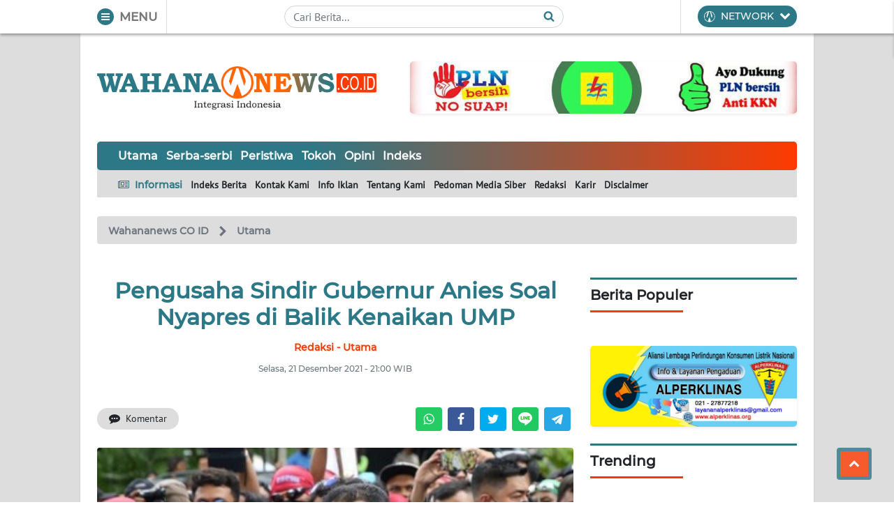

--- FILE ---
content_type: text/html; charset=UTF-8
request_url: https://wahananews.co.id/utama/pengusaha-sindir-gubernur-anies-soal-nyapres-di-balik-kenaikan-ump/0
body_size: 25707
content:
<!DOCTYPE HTML>
<html lang="id">
<head>

	<!-- PRECONNECTING -->
    <link rel="preconnect" href="https://cdnjs.cloudflare.com" crossorigin>
    <link rel="dns-prefetch" href="https://cdnjs.cloudflare.com">
    <link rel="preconnect" href="https://cdn.onesignal.com" crossorigin>
    <link rel="dns-prefetch" href="https://cdn.onesignal.com">
    <link rel="preconnect" href="https://pagead2.googlesyndication.com" crossorigin>
    <link rel="dns-prefetch" href="https://pagead2.googlesyndication.com">

    
    <!-- SIMPLE META -->
    <meta charset="UTF-8">
	<meta http-equiv="Content-Type" content="text/html; charset=UTF-8">
	<meta http-equiv="X-UA-Compatible" content="IE=edge">
	<meta name="viewport" content="width=device-width, initial-scale=1, minimum-scale=1, shrink-to-fit=no, user-scalable=yes">
	<meta name="google" content="notranslate">
	<meta name="robots" content="index, follow" />
    <meta name="googlebot-news" content="index,follow" />
    <meta name="googlebot" content="index,follow" />
    <meta name="author" content="Wahananews CO ID">
    <meta name="language" content="id" />
    <meta name="geo.country" content="id" />
    <meta http-equiv="content-language" content="In-Id" />
    <meta name="geo.placename" content="Indonesia" />

    <!-- WEBSITE META -->
	<title>Pengusaha Sindir Gubernur Anies Soal Nyapres di Balik Kenaikan UMP - Wahananews CO ID</title>
	<meta name="description" content="WahanaNews.co.id | Pengusaha menilai ada unsur kepentingan politik di balik keputusan Gubernur DKI Jakarta&amp;nbsp;Anies Baswedan merevisi upah minimum provinsi (UMP) 2022. Sebelum direvisi, UMP DKI Jakarta cuma naik Rp 37.749 di tahun depan.">
    <meta name="keywords" content="anies, baswedan, anies, naikkan, ump, gubernur, dki, ump, dki, jakarta, Berita Terkini, Wahana News, Wahana Media, Berita Indonesia, Berita Nasional, Wahananews CO ID, wahananews.co.id">

    <!-- JS PRELOADER -->
	<!-- <script src="https://cdnjs.cloudflare.com/polyfill/v3/polyfill.min.js"></script> -->

    
    	
    		
    			<script  type="text/javascript" src="https://cdn.onesignal.com/sdks/OneSignalSDK.js"></script>

    		
    	
    
    	
    		
    	
    
    	
    		
    	
    
    <!-- BEFORE SCRIPT -->
    <script type="text/javascript" src="https://wahananews.co.id/assets/wahananews/js/first.js?v=3.1"></script>

    <!-- RICH SNIPPET CARD -->
    
    	<script type="application/ld+json">{"@context":"https:\/\/schema.org","@type":"Organization","name":"Wahananews CO ID","url":"https:\/\/wahananews.co.id\/","logo":"https:\/\/wahananews.co\/assets\/icon\/apple-icon.png?v=1.0.0","sameAs":["https:\/\/facebook.com\/wahananewss.co","https:\/\/twitter.com\/wahananewsdotco","https:\/\/instagram.com\/wahananewsdotco\/","https:\/\/www.linkedin.com\/company\/wahana-news-network","https:\/\/www.youtube.com\/channel\/UCvVrS2yH7uJYFfL2FgkS-HQ"]}</script>

	
    	<script type="application/ld+json">{"@context":"https:\/\/schema.org","@type":"BreadcrumbList","itemListElement":[{"@type":"ListItem","position":1,"name":"Wahananews CO ID","item":"https:\/\/wahananews.co.id\/"},{"@type":"ListItem","position":2,"name":"Utama","item":"https:\/\/wahananews.co.id\/Utama\/"},{"@type":"ListItem","position":3,"name":"Pengusaha Sindir Gubernur Anies Soal Nyapres di Balik Kenaikan UMP","item":"https:\/\/wahananews.co.id\/Utama\/pengusaha-sindir-gubernur-anies-soal-nyapres-di-balik-kenaikan-ump\/0"}]}</script>

	
    	<script type="application/ld+json">{"@context":"https:\/\/schema.org","@type":"NewsArticle","mainEntityOfPage":{"@type":"WebPage","@id":"https:\/\/wahananews.co.id\/Utama\/pengusaha-sindir-gubernur-anies-soal-nyapres-di-balik-kenaikan-ump\/0"},"headline":"Pengusaha Sindir Gubernur Anies Soal Nyapres di Balik Kenaikan UMP","image":{"@type":"ImageObject","url":"https:\/\/wahananews.co\/photo\/thumbs\/wahananews.co.id\/dir122021\/pengusaha-sindir-gubernur-anies-soal-nyapres-di-balik-kenaikan-ump_0b3Mebi124.jpg"},"datePublished":"2021-12-21T21:00:10+07:00","dateModified":"2021-12-21T21:00:10+07:00","author":{"@type":"Person","name":"Redaksi"},"publisher":{"@type":"Organization","name":"Wahananews CO ID","logo":{"@type":"ImageObject","url":"https:\/\/wahananews.co.id\/assets\/kanal\/logo\/wn-co-id-min.png"}},"description":"&lt;a href=&quot;http:\/\/WahanaNews.co.id&quot;&gt;&lt;strong&gt;WahanaNews.co.id&lt;\/strong&gt;&lt;\/a&gt;&lt;strong&gt; | &lt;\/strong&gt;Pengusaha menilai ada unsur kepentingan politik di balik keputusan Gubernur DKI Jakarta&amp;nbsp;Anies Baswedan merevisi upah minimum provinsi (UMP) 2022. Sebelum direvisi, UMP DKI Jakarta cuma naik Rp 37.749 di tahun depan."}</script>

	
	<!-- TWITTER AND FACEBOOK CARDS -->
	<meta name="twitter:card" content="summary_large_image">
	<meta name="twitter:site" content="@wahananewsdotco">
	<meta name="twitter:title" content="Pengusaha Sindir Gubernur Anies Soal Nyapres di Balik Kenaikan UMP - Wahananews CO ID">
	<meta name="twitter:description" content="WahanaNews.co.id | Pengusaha menilai ada unsur kepentingan politik di balik keputusan Gubernur DKI Jakarta&amp;nbsp;Anies Baswedan merevisi upah minimum provinsi (UMP) 2022. Sebelum direvisi, UMP DKI Jakarta cuma naik Rp 37.749 di tahun depan.">
	<meta name="twitter:image" content="https://wahananews.co/photo/thumbs/wahananews.co.id/dir122021/pengusaha-sindir-gubernur-anies-soal-nyapres-di-balik-kenaikan-ump_0b3Mebi124.jpg">

	<meta property="fb:app_id" content="217298984975275">
	<meta property="og:site_name" content="Wahananews CO ID">
	<meta property="og:title" content="Pengusaha Sindir Gubernur Anies Soal Nyapres di Balik Kenaikan UMP">
	<meta property="og:url" content="https://wahananews.co.id/utama/pengusaha-sindir-gubernur-anies-soal-nyapres-di-balik-kenaikan-ump/0">
	<meta property="og:image" content="https://wahananews.co/photo/thumbs/wahananews.co.id/dir122021/pengusaha-sindir-gubernur-anies-soal-nyapres-di-balik-kenaikan-ump_0b3Mebi124.jpg">
	<meta property="og:image:alt" content="Pengusaha Sindir Gubernur Anies Soal Nyapres di Balik Kenaikan UMP - Wahananews CO ID">
	<meta property="og:description" content="WahanaNews.co.id | Pengusaha menilai ada unsur kepentingan politik di balik keputusan Gubernur DKI Jakarta&amp;nbsp;Anies Baswedan merevisi upah minimum provinsi (UMP) 2022. Sebelum direvisi, UMP DKI Jakarta cuma naik Rp 37.749 di tahun depan.">

	
		<meta property="og:type" content="article">
		<meta property="og:image:type" content="image/jpeg" />
		<meta property="og:image:width" content="650" />
		<meta property="og:image:height" content="365" />

	
	
		<meta property="article:tag" content="Anies Baswedan">

	
		<meta property="article:tag" content="Anies Naikkan Ump">

	
		<meta property="article:tag" content="Gubernur Dki">

	
		<meta property="article:tag" content="Ump Dki Jakarta">

	
	
		<!-- DABLE META -->
        <meta property="dable:item_id" content="38639">
        <meta property="dable:title" content="Pengusaha Sindir Gubernur Anies Soal Nyapres di Balik Kenaikan UMP">
        <meta property="dable:image" content="https://wahananews.co/photo/berita/dir122021/pengusaha-sindir-gubernur-anies-soal-nyapres-di-balik-kenaikan-ump_0b3Mebi124.jpg">
        <meta property="dable:author" content="Redaksi">
        <meta property="article:section2" content="Utama">
        <!--SUBKATEGORI <meta property="article:section3" content="Dable Indonesia">-->
        <meta property="article:published_time" content="2021-12-21T21:00:10+07:00">

	
	<!-- ICON -->
    <link rel="shortcut icon" href="https://wahananews.co.id/icon.ico?v=1.2.1">

    <!-- MANIFEST -->
    

    <!-- COLORS -->
    <style type="text/css">
    	:root {
    		--utama: #2c7886;
    		--kedua: #fe3a00;
    		--ketiga: #2c7886;
    		--keempat: #fe3a00;
    	}

		/* USE THIS UNTIL GOOGLE APPROVED THE SITE
		ins.adsbygoogle {
			display: none!important;
		}
		*/
    </style>

    <!-- PRIVATE STYLES -->
	
	
	
    <!-- STYLES -->
    <link rel="stylesheet" type="text/css" href="https://wahananews.co.id/assets/bootstrap/5.0/css/bootstrap.min.css">
    <link rel="stylesheet" type="text/css" href="https://wahananews.co.id/assets/wahananews/css/wahananews.css?v=5.10.3">
</head>
<body id="wahananews.co.idBody" class="wahananews.co.id wahananews.co.id_body position-relative">

	<!-- PRELOADER -->
	<div id="wahanaPreloader" class="d-flex fixed-top justify-content-center align-items-center bg-white" style="height: 100vh; width: 100vw; z-index: 1200">
    <div class="position-relative">
        <div class="buricak position-absolute rounded-circle"></div>
        <img src="https://wahananews.co.id/loader.png?v=1.0.0" class="d-block position-relative">
    </div>
</div>
	<!-- HEADER -->
	<header id="realHeader" class="wahana_topheader_wrp sticky-top myshadow d-flex justify-content-center align-items-center">
		
		<!-- TOP HEADER -->
		<div class="wahana_topheader_wrapper w-100">

			<div class="wahana_topheader w-100 d-flex">

				<!-- LOGO TOP HEADER -->
				<div class="sitelogo-top-wrapper d-flex justify-content-center align-items-center sitelogo-top d-md-none ps-4">
					<a href="https://wahananews.co.id/" title="Wahananews CO ID">
						<img src="https://wahananews.co.id/assets/kanal/logo/wn-co-id-min.png" class="py-2">
					</a>
				</div>
				
				<!-- HAMBURGER MENU -->
				<div class="wahana_topheader_left py-2 pe-3 ps-4 d-flex align-items-center">
					<button type="button" class="btn btn-wahana rounded-circle hamburger_btn me-2" data-menu="tutup">
						<div class="hamburger"><div class="m-0 hm_1"></div><div class="hm_2"></div><div class="m-0 hm_3"></div></div>
					</button>
					<p class="fw-bold title text-dim m-0 menu-btn-text d-none d-md-block">MENU</p>

					<a href="https://wahananews.co.id/pencarian" class="btn btn-wahana rounded-circle d-block d-md-none ms-2 search_btn me-1" title="Halaman Pencarian">
						<svg class="icon icon-search position-relative fill-light" style="width: 12px; height: 12px; bottom: 8px;"><use xlink:href="#icon-search"></use></svg>
					</a>
				</div>

				<!-- KOLOM PENCARIAN -->
				<div class="wahana_topheader_center py-2 px-3 w-100 d-none d-md-flex justify-content-center align-items-center">
					
					<form class="w-100 position-relative" action="https://wahananews.co.id/pencarian" method="GET">
						<button type="submit" class="btn btn-link p-0 position-absolute icon">
							<svg class="icon-search position-relative fill-wahana" style="width: 1rem; height: 1rem; bottom: 8px;"><use xlink:href="#icon-search"></use></svg>
						</button>
						<input class="form-control" type="text" name="q" value="" placeholder="Cari Berita..." style="padding-right: 30px;">
					</form>

				</div>

				<!-- HOME MENU -->
				<div class="wahana_topheader_right py-2 px-4 d-none d-md-block dropdown">
					<button type="button" class="btn btn-sm text-light btn-wahana offcanvas-btn" title="Wahana News Network" data-target="#wahanaNetwork" data-active="false">
						<p class="text-light title m-0 d-flex align-items-center">
							<img class="me-2" src="https://wahananews.co.id/assets/kanal/icon/wahana.gif" style="width: 16px; height: 16px; filter: brightness(20);">
							NETWORK
							<svg class="icon icon-chevron-down icon-chevron ms-2 fill-light" style="bottom: 2px;"><use xlink:href="#icon-chevron-down"></use></svg>
						</p>
					</button>
				</div>

			</div>

			<!-- NAVIGASI FOR MOBILE -->
			<div class="d-flex d-md-none">
				
				<nav class="inner-navigator-top py-1 px-4 position-relative overflow-auto w-100">

					<ul class="d-flex p-0 m-0 align-items-center">
					
					
						
							<li class="inner-navigator-top-item anim">
								<a href="https://wahananews.co.id/utama" class="text-light title  fw-bold" title="Utama">
									Utama								</a>
							</li>

						
							<li class="inner-navigator-top-item anim">
								<a href="https://wahananews.co.id/serba-serbi" class="text-light title  fw-bold" title="Serba-serbi">
									Serba-serbi								</a>
							</li>

						
							<li class="inner-navigator-top-item anim">
								<a href="https://wahananews.co.id/peristiwa" class="text-light title  fw-bold" title="Peristiwa">
									Peristiwa								</a>
							</li>

						
					
						
							<li class="inner-navigator-top-item anim">
								<a href="https://wahananews.co.id/tokoh" class="text-light title  fw-bold" title="Tokoh">
									Tokoh								</a>
							</li>

						
							<li class="inner-navigator-top-item anim">
								<a href="https://wahananews.co.id/opini" class="text-light title  fw-bold" title="Opini">
									Opini								</a>
							</li>

						
					
						<li class="inner-navigator-top-item anim">
							<a href="https://wahananews.co.id/arsip" class="text-light title fw-bold" title="Indeks Berita">
								Indeks
							</a>
						</li>

					</ul>

				</nav>

			</div>

		</div>

	</header>

	<div class="main-row d-flex justify-content-center position-relative"><!-- START MAIN ROW -->

		<!-- ADS KIRI -->
		<section id="bannerKiri" class="iklangoogle iklanbg"><div class="sticky-top">
			
		</div></section>

		<div id="content" class="w-100 p-4 shadow-sm"><!-- START CONTENT -->

			<!-- LOGO AND TOP ADS -->
			<section class="logo-wrapper d-none d-md-flex justify-content-between align-items-center pt-3 pb-4 mb-3">

				<a href="https://wahananews.co.id/" title="Wahananews CO ID">
					<img src="https://wahananews.co.id/assets/kanal/logo/wn-co-id-min.png" class="sitelogo w-100">
				</a>

				
					<div class="ps-5 sitelogo-ads">

					<a rel="nofollow" href="https://wahananews.co.id/wahananews-ads/18" title="PLN Bersih">
						<img src="https://wahananews.co/ad/1608771853pln-bersih.jpeg.jpeg.jpeg" class="w-100 shadow-sm rounded-3" alt="PLN Bersih">

					</a>
					</div>

				
			</section>

			
<!-- INNER NAVIGATOR -->
<section class="inner-navigator d-none d-md-block mb-4">
    
    <!-- INNER TOP NAVIGATOR -->
    <nav class="inner-navigator-top rounded-3 py-2 px-4 position-relative">

        <div class="d-flex navigasian overflow-auto p-0 m-0 align-items-center" style="white-space: nowrap;">
        
        
            
                
                    <div class="inner-navigator-top-item anim">
                        <a href="https://wahananews.co.id/utama" class="text-light title  fw-bold" title="Utama">
                            Utama                        </a>
                    </div>

                
            
                
                    <div class="inner-navigator-top-item anim">
                        <a href="https://wahananews.co.id/serba-serbi" class="text-light title  fw-bold" title="Serba-serbi">
                            Serba-serbi                        </a>
                    </div>

                
            
                
                    <div class="inner-navigator-top-item anim">
                        <a href="https://wahananews.co.id/peristiwa" class="text-light title  fw-bold" title="Peristiwa">
                            Peristiwa                        </a>
                    </div>

                
            
        
            
                
                    <div class="inner-navigator-top-item anim">
                        <a href="https://wahananews.co.id/tokoh" class="text-light title  fw-bold" title="Tokoh">
                            Tokoh                        </a>
                    </div>

                
            
                
                    <div class="inner-navigator-top-item anim">
                        <a href="https://wahananews.co.id/opini" class="text-light title  fw-bold" title="Opini">
                            Opini                        </a>
                    </div>

                
            
        
            <div class="inner-navigator-top-item anim">
                <a href="https://wahananews.co.id/arsip" class="text-light title fw-bold" title="Indeks Berita">
                    Indeks
                </a>
            </div>

        </div>

    </nav>

    <!-- INNER BOT NAVIGATOR -->
    
        <nav class="inner-navigator-bottom px-4 position-relative" style="padding-top: 10px; padding-bottom: 7px;">

            <ul class="d-flex p-0 m-0 align-items-center">

                <li class="inner-navigator-bottom-item anim pt-1">
                    <p class="text-utama title fw-bold m-0">
                        <svg class="icon icon-newspaper-o fill-wahana me-1" style="bottom: 2px;"><use xlink:href="#icon-newspaper-o"></use></svg>
                        Informasi
                    </p>
                </li>

                
                    <a href="https://wahananews.co.id/arsip" title="Indeks Berita">
                        <li class="inner-navigator-bottom-item anim pt-1 text-dark fw-bold">
                            Indeks Berita                        </li>
                    </a>

                
                    <a href="https://wahananews.co.id/kontak" title="Kontak Kami">
                        <li class="inner-navigator-bottom-item anim pt-1 text-dark fw-bold">
                            Kontak Kami                        </li>
                    </a>

                
                    <a href="https://wahananews.co/info-iklan" title="Info Iklan">
                        <li class="inner-navigator-bottom-item anim pt-1 text-dark fw-bold">
                            Info Iklan                        </li>
                    </a>

                
                    <a href="https://wahananews.co/statis/About-Us-WahanaNews" title="Tentang Kami">
                        <li class="inner-navigator-bottom-item anim pt-1 text-dark fw-bold">
                            Tentang Kami                        </li>
                    </a>

                
                    <a href="https://wahananews.co/statis/pedoman-media-siber-WahanaNews" title="Pedoman Media Siber">
                        <li class="inner-navigator-bottom-item anim pt-1 text-dark fw-bold">
                            Pedoman Media Siber                        </li>
                    </a>

                
                    <a href="https://wahananews.co.id/statis/redaksi-WahanaNews" title="Redaksi">
                        <li class="inner-navigator-bottom-item anim pt-1 text-dark fw-bold">
                            Redaksi                        </li>
                    </a>

                
                    <a href="https://wahananews.co/statis/karir" title="Karir">
                        <li class="inner-navigator-bottom-item anim pt-1 text-dark fw-bold">
                            Karir                        </li>
                    </a>

                
                    <a href="https://wahananews.co/statis/disclaimer" title="Disclaimer">
                        <li class="inner-navigator-bottom-item anim pt-1 text-dark fw-bold">
                            Disclaimer                        </li>
                    </a>

                
            </ul>

        </nav>

    
</section>
			<!-- HERO ADS -->
			
<!-- SHARER -->
<div id="share-top" class="bg-white myshadow fixed-top w-100 p-2 px-1" data-show="false" style="top: 0; z-index: 1600;">

	<p class="mb-2 ps-2">Bagikan Berita di:</p>
	<div class="d-flex">
		
			
				<a href="https://api.whatsapp.com/send?text=Pengusaha+Sindir+Gubernur+Anies+Soal+Nyapres+di+Balik+Kenaikan+UMP%0A%0Ahttps%3A%2F%2Fwahananews.co.id%2Futama%2Fpengusaha-sindir-gubernur-anies-soal-nyapres-di-balik-kenaikan-ump" target="_blank" class="btn btn-sm d-flex w-100 justify-content-center sharebtn rounded-2 mx-1" style="background-color: #24cc63; height: 33.25px; width: 38px;">
					<svg class="icon fill-light icon-whatsapp" style="height: 18px; width: 18px; top: 2px;"><use xlink:href="#icon-whatsapp"></use></svg>
				</a>

			
		
			
				<a href="https://facebook.com/sharer.php?u=https%3A%2F%2Fwahananews.co.id%2Futama%2Fpengusaha-sindir-gubernur-anies-soal-nyapres-di-balik-kenaikan-ump" target="_blank" class="btn btn-sm d-flex w-100 justify-content-center sharebtn rounded-2 mx-1" style="background-color: #3b5998; height: 33.25px; width: 38px;">
					<svg class="icon fill-light icon-facebook" style="height: 18px; width: 18px; top: 2px;"><use xlink:href="#icon-facebook"></use></svg>
				</a>

			
		
			
				<a href="https://twitter.com/intent/tweet?url=https%3A%2F%2Fwahananews.co.id%2Futama%2Fpengusaha-sindir-gubernur-anies-soal-nyapres-di-balik-kenaikan-ump&text=Pengusaha+Sindir+Gubernur+Anies+Soal+Nyapres+di+Balik+Kenaikan+UMP" target="_blank" class="btn btn-sm d-flex w-100 justify-content-center sharebtn rounded-2 mx-1" style="background-color: #00ACEE; height: 33.25px; width: 38px;">
					<svg class="icon fill-light icon-twitter" style="height: 18px; width: 18px; top: 2px;"><use xlink:href="#icon-twitter"></use></svg>
				</a>

			
		
			
				<a href="https://social-plugins.line.me/lineit/share?url=https%3A%2F%2Fwahananews.co.id%2Futama%2Fpengusaha-sindir-gubernur-anies-soal-nyapres-di-balik-kenaikan-ump" target="_blank" class="btn btn-sm d-flex w-100 justify-content-center sharebtn lineshare rounded-2 mx-1 position-relative" style="background-color: #20c962; height: 33.25px;">
					<img src="https://wahananews.co.id/assets/images/line.png" style="max-width: 20px;">
				</a>

			
		
			
				<a href="https://t.me/share/url?url=https%3A%2F%2Fwahananews.co.id%2Futama%2Fpengusaha-sindir-gubernur-anies-soal-nyapres-di-balik-kenaikan-ump&text=%0APengusaha+Sindir+Gubernur+Anies+Soal+Nyapres+di+Balik+Kenaikan+UMP" target="_blank" class="btn btn-sm d-flex w-100 justify-content-center sharebtn rounded-2 mx-1" style="background-color: #27a7e5; height: 33.25px; width: 38px;">
					<svg class="icon fill-light icon-telegram" style="height: 18px; width: 18px; top: 2px;"><use xlink:href="#icon-telegram"></use></svg>
				</a>

			
			</div>
</div>

<main role="main" class="post-page wahananews">

	<div id="singlePost" data-number="38639"></div>

	<!-- BREADCRUMB -->
	<div id="post_wahana" class="breadcrumb-post p-2 px-3 align-items-center rounded-2 mb-4">

		
		<a href="https://wahananews.co.id/" title="Wahananews CO ID">
			<p class="mb-0 fw-bold title text-secondary url-wahana me-2 d-inline-block" style="font-size: 14px">Wahananews CO ID</p>
		</a>

		<svg class="icon icon-chevron-right me-2 fill-secondary"><use xlink:href="#icon-chevron-right"></use></svg>

		<a href="https://wahananews.co.id/utama/" title="Utama">
			<p class="mb-0 fw-bold title text-secondary url-wahana d-inline-block" style="font-size: 14px">Utama</p>
		</a>

			</div>
	
	<!-- ASIDE -->
	<div class="inner-main d-block d-lg-flex mb-5">
		
		<!-- LEFT SIDE -->
		<aside class="inner-main-left h-100" data-tag="anies-baswedan anies-naikkan-ump gubernur-dki ump-dki-jakarta">

			<div class="news-meta wahananews" data-tag="anies-baswedan anies-naikkan-ump gubernur-dki ump-dki-jakarta">

				<div class="d-none d-lg-block pt-4"></div>

				
				<!-- JUDUL -->
				<h1 class="fs-2 fw-bold title text-utama text-center mb-3">Pengusaha Sindir Gubernur Anies Soal Nyapres di Balik Kenaikan UMP</h1>

				<!-- PENULIS & KATEGORI -->
				<h2 class="fw-bold text-kedua title text-center mb-3" style="font-size: 14px">Redaksi - Utama</h2>

				<!-- TANGGAL -->
				<h3 class="fw-normal title text-center text-muted mb-4" style="font-size: 12px">Selasa, 21 Desember 2021 - 21:00 WIB</h3>

				<div class="d-none d-lg-block pt-4"></div>

			</div>

			<div class="news-share d-block d-sm-flex text-center align-items-center justify-content-between mb-4">
				
				<button type="button" class="thecomment d-none d-sm-flex align-items-center px-3 btn btn-sm url-light" style="border-radius: 20px;">
					<svg class="icon icon-commenting me-1 fill-dark" style="bottom: 1px;"><use xlink:href="#icon-commenting"></use></svg>
					<span class="d-none me-1 fw-bold fb-comments-count" data-href="https://wahananews.co.id/utama/pengusaha-sindir-gubernur-anies-soal-nyapres-di-balik-kenaikan-ump"></span>
					Komentar
				</button>

				<div class="d-flex justify-content-center">

					
						
							<a href="https://api.whatsapp.com/send?text=Pengusaha+Sindir+Gubernur+Anies+Soal+Nyapres+di+Balik+Kenaikan+UMP%0A%0Ahttps%3A%2F%2Fwahananews.co.id%2Futama%2Fpengusaha-sindir-gubernur-anies-soal-nyapres-di-balik-kenaikan-ump" target="_blank" class="btn btn-sm sharebtn rounded-2 mx-1" style="background-color: #24cc63; height: 33.25px; width: 38px;">
								<svg class="icon fill-light icon-whatsapp" style="height: 18px; width: 18px;"><use xlink:href="#icon-whatsapp"></use></svg>
							</a>

						
					
						
							<a href="https://facebook.com/sharer.php?u=https%3A%2F%2Fwahananews.co.id%2Futama%2Fpengusaha-sindir-gubernur-anies-soal-nyapres-di-balik-kenaikan-ump" target="_blank" class="btn btn-sm sharebtn rounded-2 mx-1" style="background-color: #3b5998; height: 33.25px; width: 38px;">
								<svg class="icon fill-light icon-facebook" style="height: 18px; width: 18px;"><use xlink:href="#icon-facebook"></use></svg>
							</a>

						
					
						
							<a href="https://twitter.com/intent/tweet?url=https%3A%2F%2Fwahananews.co.id%2Futama%2Fpengusaha-sindir-gubernur-anies-soal-nyapres-di-balik-kenaikan-ump&text=Pengusaha+Sindir+Gubernur+Anies+Soal+Nyapres+di+Balik+Kenaikan+UMP" target="_blank" class="btn btn-sm sharebtn rounded-2 mx-1" style="background-color: #00ACEE; height: 33.25px; width: 38px;">
								<svg class="icon fill-light icon-twitter" style="height: 18px; width: 18px;"><use xlink:href="#icon-twitter"></use></svg>
							</a>

						
					
						
							<a href="https://social-plugins.line.me/lineit/share?url=https%3A%2F%2Fwahananews.co.id%2Futama%2Fpengusaha-sindir-gubernur-anies-soal-nyapres-di-balik-kenaikan-ump" target="_blank" class="btn btn-sm sharebtn lineshare rounded-2 mx-1 position-relative" style="background-color: #20c962; height: 33.25px;">
								<img src="https://wahananews.co.id/assets/images/line.png" style="max-width: 20px;">
							</a>

						
					
						
							<a href="https://t.me/share/url?url=https%3A%2F%2Fwahananews.co.id%2Futama%2Fpengusaha-sindir-gubernur-anies-soal-nyapres-di-balik-kenaikan-ump&text=%0APengusaha+Sindir+Gubernur+Anies+Soal+Nyapres+di+Balik+Kenaikan+UMP" target="_blank" class="btn btn-sm sharebtn rounded-2 mx-1" style="background-color: #27a7e5; height: 33.25px; width: 38px;">
								<svg class="icon fill-light icon-telegram" style="height: 18px; width: 18px;"><use xlink:href="#icon-telegram"></use></svg>
							</a>

						
					
				</div>
			</div>

			<!-- GAMBAR BERITA -->
			<figure class="news-image m-0 p-0 mb-4">
				<a data-fslightbox="berita" href="https://wahananews.co/photo/berita/dir122021/pengusaha-sindir-gubernur-anies-soal-nyapres-di-balik-kenaikan-ump_0b3Mebi124.jpg" title="Pengusaha Sindir Gubernur Anies Soal Nyapres di Balik Kenaikan UMP" style="cursor: zoom-in;" data-type="image">
					<img class="w-100 rounded-2" src="https://wahananews.co/photo/berita/dir122021/pengusaha-sindir-gubernur-anies-soal-nyapres-di-balik-kenaikan-ump_0b3Mebi124.jpg" alt="Pengusaha Sindir Gubernur Anies Soal Nyapres di Balik Kenaikan UMP">
				</a>
				<figcaption class="m-0 mt-2 text-muted">Gubernur DKI Jakarta Anies Baswedan</figcaption>
			</figure>

			<!-- BERITA -->
			<div class="d-flex">

				<article class="news-post w-100 p-0">

					<!-- FOLLOW US -->
					<div class="mb-4 follow-us rounded-2 overflow-hidden myshadow">
				
						<h5 class="follow-us-header text-sm p-2 bg-utama text-light mb-0" style="font-size: 14px;">Ikuti Kami di:</h5>
						<div class="follow-us-inner d-flex justify-content-left p-2">

							<a href="https://facebook.com/wahananewss.co" class="shadow-sm btn d-block mx-2 border-0 linkbtn rounded-circle bg-facebook" style="height: 30px; width: 30px;" title="Facebook Wahana News">
								<svg class="icon icon-facebook fill-light" style="right: 5px; bottom: 4px"><use xlink:href="#icon-facebook"></use></svg>
							</a>
							<a href="https://www.instagram.com/wahananewss.co/" class="shadow-sm btn d-block mx-2 border-0 linkbtn rounded-circle bg-instagram" style="height: 30px; width: 30px;" title="Instagram Wahana News">
								<svg class="icon icon-instagram fill-light" style="right: 5px; bottom: 4px"><use xlink:href="#icon-instagram"></use></svg>
							</a>
							<a href="https://twitter.com/wahananewsdotco" class="shadow-sm btn d-block mx-2 border-0 linkbtn rounded-circle bg-twitter" style="height: 30px; width: 30px;" title="Twitter Wahana News">
								<svg class="icon icon-twitter fill-light" style="right: 4px; bottom: 4px"><use xlink:href="#icon-twitter"></use></svg>
							</a>
							<a href="https://www.linkedin.com/company/wahana-news-network" class="shadow-sm btn d-block mx-2 border-0 linkbtn rounded-circle bg-linkedin" style="height: 30px; width: 30px;" title="LinkedIn Wahana News">
								<svg class="icon icon-linkedin fill-light" style="right: 5px; bottom: 5px"><use xlink:href="#icon-linkedin"></use></svg>
							</a>
							<a href="https://www.youtube.com/channel/UCvVrS2yH7uJYFfL2FgkS-HQ" class="shadow-sm btn d-block mx-2 border-0 linkbtn rounded-circle bg-youtube" style="height: 30px; width: 30px;" title="YouTube Wahana News">
								<svg class="icon icon-youtube-play fill-light" style="right: 5px; bottom: 4px"><use xlink:href="#icon-youtube-play"></use></svg>
							</a>
							<a href="https://t.me/WahanaNews" class="shadow-sm btn d-block mx-2 border-0 linkbtn rounded-circle" style="height: 30px; width: 30px; background: #27a7e5;" title="Telegram Wahana News">
								<svg class="icon icon-telegram fill-light" style="right: 5px; bottom: 5px"><use xlink:href="#icon-telegram"></use></svg>
							</a>

						</div>

					</div>
					<!-- FOLLOW US -->

					
						
						<p style="font-size: 18px">
							<a href="https://WahanaNews.co.id"><strong>WahanaNews.co.id</strong></a><strong> | </strong>Pengusaha menilai ada unsur kepentingan politik di balik keputusan Gubernur DKI Jakarta&nbsp;Anies Baswedan merevisi upah minimum provinsi (UMP) 2022. Sebelum direvisi, UMP DKI Jakarta cuma naik Rp 37.749 di tahun depan.						</p>

					
						
						<p style="font-size: 18px">
							"Apakah revisi ini ada sangkut pautnya dengan kepentingan politik? Oh jelas. Jadi jelas," kata Wakil Ketua Umum Kadin bidang Ketenagakerjaan, Adi Mahfudz dalam konferensi pers seperti dilansir detikcom Senin (20/12/2021).						</p>

					
						
							
								
								<blockquote class="d-block news-post-terkait">
									<p class="fw-bold title mb-2 text-dark">Baca Juga:</p>
									<a href="https://bengkulu.wahananews.co/utama/ini-perbandingan-ump-dki-2026-dengan-propinsi-lain-di-indonesia-3k7qCGH4oA" title="Ini Perbandingan UMP DKI 2026 dengan Propinsi Lain di Indonesia"><p class="m-0 text-utama title fw-bold">Ini Perbandingan UMP DKI 2026 dengan Propinsi Lain di Indonesia</p></a>
								</blockquote>

								
									
										<div class="mb-4">
</div>

									
								
							
						
						<p style="font-size: 18px">
							Apalagi langkah Anies yang beberapa waktu lalu menyurati Menteri Ketenagakerjaan Ida Fauziyah agar mengubah formulasi perhitungan upah minimum DKI Jakarta dia nilai tak ada korelasinya.						</p>

					
						
						<p style="font-size: 18px">
							"Ini kan belum lama ya jadi Pak&nbsp;Anies&nbsp;ini kan waktu itu minta mengubah formula terus yang ditunjukkan Kemnaker lagi, terus apa kaitannya? nggak ada korelasinya. Kalau mau minta perubahan formula itu karena PP itu yang tandatangan Presiden bukan Kemnaker, ya itu langsung saja ke Pak Presiden, ya kira kira gitu lah," tuturnya.						</p>

					
						
						<p style="font-size: 18px">
							Ketua Umum Apindo Hariyadi Sukamdani pun menegaskan bahwa Anies telah melanggar Peraturan Pemerintah (PP) Nomor 36 Tahun 2021 tentang Pengupahan. Hal itu tentu menjadi catatan jika Anies ingin mencalonkan diri sebagai presiden alias nyapres.						</p>

					
						
							
								
								<blockquote class="d-block news-post-terkait">
									<p class="fw-bold title mb-2 text-dark">Baca Juga:</p>
									<a href="https://bengkulu.wahananews.co/utama/ump-jakarta-2026-hitung-hitungan-versi-buruh-vs-pemerintah-mPpz903yth" title="UMP Jakarta 2026: Hitung-hitungan Versi Buruh vs Pemerintah"><p class="m-0 text-utama title fw-bold">UMP Jakarta 2026: Hitung-hitungan Versi Buruh vs Pemerintah</p></a>
								</blockquote>

								
									<div class="mb-4">
</div>

								
							
						
						<p style="font-size: 18px">
							"Dia (Anies) sebagai Gubernur yang harusnya paham sekali masalah ini melanggar, ya jadi catatan tersendiri apalagi kalau mau nyapres, jadi catatan," tambahnya. <strong>(JP)</strong>						</p>

					
					<!-- HALAMAN -->
					
					
						<section class="wn-video-container mb-3">
	                		<iframe width="560" height="315" src="https://www.youtube.com/embed/_nxV_1qZsvg" title="SBY: Kita Ditikung dan Ditinggalkan Seperti Ini" frameborder="0" allow="accelerometer; clipboard-write; encrypted-media; gyroscope; picture-in-picture; web-share" allowfullscreen></iframe>
	            		</section>

            		
					<!-- TAGAR -->
					<div class="news-tagar mb-3">

						<div>
													</div>

						<div class="mb-2">
							<p class="m-0 fw-bold"><svg class="icon icon-tags fill-dark me-2"><use xlink:href="#icon-tags"></use></svg>Tag:</p>
						</div>

						
							
								<a href="https://wahananews.co.id/tag?nama=anies-baswedan" class="tag-item btn btn-sm url-wahana" title="Berita dengan tagar Anies Baswedan" style="margin-right: 0.1em; margin-bottom: 0.4em;">
									Anies Baswedan								</a>

							
						
							
								<a href="https://wahananews.co.id/tag?nama=anies-naikkan-ump" class="tag-item btn btn-sm url-wahana" title="Berita dengan tagar Anies Naikkan Ump" style="margin-right: 0.1em; margin-bottom: 0.4em;">
									Anies Naikkan Ump								</a>

							
						
							
								<a href="https://wahananews.co.id/tag?nama=gubernur-dki" class="tag-item btn btn-sm url-wahana" title="Berita dengan tagar Gubernur Dki" style="margin-right: 0.1em; margin-bottom: 0.4em;">
									Gubernur Dki								</a>

							
						
							
								<a href="https://wahananews.co.id/tag?nama=ump-dki-jakarta" class="tag-item btn btn-sm url-wahana" title="Berita dengan tagar Ump Dki Jakarta" style="margin-right: 0.1em; margin-bottom: 0.4em;">
									Ump Dki Jakarta								</a>

							
						
					</div>

				</article>

			</div>

			<div class="news-share d-block d-sm-flex align-items-center justify-content-between mb-3">
				
				<button type="button" class="thecomment d-flex justify-content-center w-100 rounded-2 align-items-center px-3 btn btn-primary" style="font-family: 'Montserrat';">
					<svg class="icon icon-commenting me-2 fill-light" style="bottom: 2px;"><use xlink:href="#icon-commenting"></use></svg>
					<div class="d-none">
						<span class="d-none me-1 fw-bold fb-comments-count" data-href="https://wahananews.co.id/utama/pengusaha-sindir-gubernur-anies-soal-nyapres-di-balik-kenaikan-ump"></span>
					</div>
					Beri Komentar
				</button>

			</div>

			<!-- PROMO -->
			<div class="mb-4">
				
<div class="bg-white promoapp rounded-3 shadow-sm position-relative p-3 d-flex w-100" style="overflow: hidden; border: 1px solid #dddddd;">
    <figure class="modal_Left m-0 w-25" style="align-items: center;">
        <img class="w-100 position-relative" src="https://wahananews.co.id/assets/images/mockup.png?v=1.0.0" style="z-index: 25;">
    </figure>
    <div class="modal_Right w-75 d-flex" style="align-items: center;">
        <div class="ps-2 w-100">
            <img class="d-block mx-auto mb-4 position-relative" src="https://wahananews.co.id/assets/kanal/logo/wn-co-id-min.png" style="width: 250px; max-width: 100%; z-index: 25;">
            <p class="text-center title text-dark">Jadilah orang pertama yang membaca berita-berita terbaru Wahana News</p>
            <div class="text-center">
                <a href="https://wahananews.co/aplikasi/install" class="btn mx-auto btn-success">Install Aplikasi</a> 
            </div>
        </div>  
    </div>
</div>			</div>

			<!-- BERITA TERKAIT -->
	        <section class="seksi-terkait mb-4">
	        	
	        	<h5 class="fw-bold mb-3 text-utama">Berita Terkait</h5>

	        	
	        		<div class="seksi-terkait-divi d-block d-md-flex align-items-stretch">
	        			
	        			
	        				
	        				<div class="me-2 seksi-terkait-item">
	        					<a href="https://bengkulu.wahananews.co/utama/ump-jakarta-2026-hitung-hitungan-versi-buruh-vs-pemerintah-mPpz903yth" class="url-wahana url-wahana-light" title="UMP Jakarta 2026: Hitung-hitungan Versi Buruh vs Pemerintah">UMP Jakarta 2026: Hitung-hitungan Versi Buruh vs Pemerintah</a>
	        				</div>

	        			
	        				
	        				<div class="ms-2 seksi-terkait-item">
	        					<a href="https://bengkulu.wahananews.co/utama/ump-jakarta-2026-hitung-hitungan-versi-buruh-vs-pemerintah-4G8XeL392d" class="url-wahana url-wahana-light" title="UMP Jakarta 2026: Hitung-hitungan Versi Buruh vs Pemerintah">UMP Jakarta 2026: Hitung-hitungan Versi Buruh vs Pemerintah</a>
	        				</div>

	        			
	        		</div>

	        	
	        		<div class="seksi-terkait-divi d-block d-md-flex align-items-stretch">
	        			
	        			
	        				
	        				<div class="me-2 seksi-terkait-item">
	        					<a href="https://sumbar.wahananews.co/utama/ump-jakarta-2026-naik-ini-respons-buruh-WiKMp5aK0G" class="url-wahana url-wahana-light" title="UMP Jakarta 2026 Naik: Ini Respons Buruh">UMP Jakarta 2026 Naik: Ini Respons Buruh</a>
	        				</div>

	        			
	        				
	        				<div class="ms-2 seksi-terkait-item">
	        					<a href="https://bengkulu.wahananews.co/utama/ump-jakarta-2026-naik-ini-respons-buruh-CJNJB5ukis" class="url-wahana url-wahana-light" title="UMP Jakarta 2026 Naik: Ini Respons Buruh">UMP Jakarta 2026 Naik: Ini Respons Buruh</a>
	        				</div>

	        			
	        		</div>

	        	
	        		<div class="seksi-terkait-divi d-block d-md-flex align-items-stretch">
	        			
	        			
	        				
	        				<div class="me-2 seksi-terkait-item">
	        					<a href="https://sumbar.wahananews.co/utama/ump-dki-jakarta-2026-resmi-naik-tembus-rp57-juta-nm6lvR58dn" class="url-wahana url-wahana-light" title="UMP DKI Jakarta 2026 Resmi Naik, Tembus Rp5,7 Juta">UMP DKI Jakarta 2026 Resmi Naik, Tembus Rp5,7 Juta</a>
	        				</div>

	        			
	        				
	        				<div class="ms-2 seksi-terkait-item">
	        					<a href="https://bengkulu.wahananews.co/utama/ump-dki-jakarta-2026-resmi-naik-tembus-rp57-juta-mVcJo6Oyc0" class="url-wahana url-wahana-light" title="UMP DKI Jakarta 2026 Resmi Naik, Tembus Rp5,7 Juta">UMP DKI Jakarta 2026 Resmi Naik, Tembus Rp5,7 Juta</a>
	        				</div>

	        			
	        		</div>

	        	
	        		<div class="seksi-terkait-divi d-block d-md-flex align-items-stretch">
	        			
	        			
	        				
	        				<div class="me-2 seksi-terkait-item">
	        					<a href="https://sumbar.wahananews.co/opini/ump-tinggi-apakah-jakarta-masih-ramah-investasi-x5RI99cw1u" class="url-wahana url-wahana-light" title="UMP Tinggi, Apakah Jakarta Masih Ramah Investasi?">UMP Tinggi, Apakah Jakarta Masih Ramah Investasi?</a>
	        				</div>

	        			
	        				
	        				<div class="ms-2 seksi-terkait-item">
	        					<a href="https://bengkulu.wahananews.co/utama/dampak-kenaikan-ump-dki-jakarta-2026-bagi-buruh-umkm-dan-dunia-usaha-VP19A1yJDz" class="url-wahana url-wahana-light" title="Dampak Kenaikan UMP DKI Jakarta 2026 bagi Buruh, UMKM, dan Dunia Usaha">Dampak Kenaikan UMP DKI Jakarta 2026 bagi Buruh, UMKM, dan Dunia Usaha</a>
	        				</div>

	        			
	        		</div>

	        	
	        </section>


	        

		    <div class="rounded-2 p-3 mb-4 shadow-sm" style="background-color: #e3f5fe">
    <div class="d-flex justify-content-center">
        <img src="https://wahananews.co/assets/images/merch-min.png" class="me-4" style="max-width: 80px;filter: drop-shadow(2px 3px 3px var(--bs-secondary));">
        <div class="flex-grow-1">
            <p class="mb-4 fw-bold">Dapatkan Merchandise Eksklusif Wahana News</p>
            <button type="button" class="btn btn-primary bg-kedua border-0" data-bs-toggle="modal" data-bs-target="#suvenirModal">
                Buka Katalog
            </button>
        </div>
    </div>
</div>

	        <!-- BERITA REKOMENDASI -->
	        <section class="seksi-etc mb-4">
	        	
	        	<h5 class="fw-bold mb-3 text-utama">Pilihan Editor</h5>

	        	<div class="etc-divi d-none d-lg-block">

		        	
		        		<div class="d-block d-lg-flex etc-divi-item-lainnya mb-4 w-100">

		        			
		        				<div class="w-100">

		        							        			
				        			<a href="https://wahananews.co.id/utama/kkmp-desak-presiden-prabowo-bubarkan-pertamina-patra-niaga-dan-usut-dugaan-keterlibatan-ibas-85ynLs8p1U" title="KKMP Desak Presiden Prabowo Bubarkan Pertamina Patra Niaga dan Usut Dugaan Keterlibatan Ibas">

					        			<figure class="m-0 p-0 picframe mb-1" style="height: 100px">
					        				<img class="lazyload w-100 h-100" src="https://wahananews.co.id/assets/images/placeholder.jpg" data-src="https://wahananews.co/photo/berita/dir032025/kkmp-desak-presiden-prabowo-bubarkan-pertamina-patra-niaga-dan-usut-dugaan-keterlibatan-ibas_NOojvtZVru.jpg" alt="KKMP Desak Presiden Prabowo Bubarkan Pertamina Patra Niaga dan Usut Dugaan Keterlibatan Ibas">
					        			</figure>

					        			<p class="m-0 title fw-bold url-wahana batas batas-3" style="font-size: 14px">KKMP Desak Presiden Prabowo Bubarkan Pertamina Patra Niaga dan Usut Dugaan Keterlibatan Ibas</p>

				        			</a>

			        			</div>

		        			
		        				<div class="w-100">

		        							        			
				        			<a href="https://wahananews.co.id/utama/kamaksi-desak-densus-88-dan-bnpt-periksa-tamsil-linrung-dugaan-jejak-keterkaitan-dengan-terorisme-1mdgfoYJhL" title="KAMAKSI Desak Densus 88 dan BNPT Periksa Tamsil Linrung, Dugaan Jejak Keterkaitan Dengan Terorisme">

					        			<figure class="m-0 p-0 picframe mb-1" style="height: 100px">
					        				<img class="lazyload w-100 h-100" src="https://wahananews.co.id/assets/images/placeholder.jpg" data-src="https://wahananews.co/photo/berita/dir032025/kamaksi-desak-densus-88-dan-bnpt-periksa-tamsil-linrung-dugaan-jejak-keterkaitan-dengan-terorisme_ghqb0yIOKS.jpg" alt="KAMAKSI Desak Densus 88 dan BNPT Periksa Tamsil Linrung, Dugaan Jejak Keterkaitan Dengan Terorisme">
					        			</figure>

					        			<p class="m-0 title fw-bold url-wahana batas batas-3" style="font-size: 14px">KAMAKSI Desak Densus 88 dan BNPT Periksa Tamsil Linrung, Dugaan Jejak Keterkaitan Dengan Terorisme</p>

				        			</a>

			        			</div>

		        			
		        				<div class="w-100">

		        							        			
				        			<a href="https://wahananews.co.id/utama/solidaritas-dunia-unjuk-rasa-dukung-palestina-di-tengah-konflik-gaza-israel-Hoyxj1Bc3b" title="Solidaritas Dunia: Unjuk Rasa Dukung Palestina di Tengah Konflik Gaza-Israel">

					        			<figure class="m-0 p-0 picframe mb-1" style="height: 100px">
					        				<img class="lazyload w-100 h-100" src="https://wahananews.co.id/assets/images/placeholder.jpg" data-src="https://wahananews.co/photo/berita/dir122023/solidaritas-dunia-unjuk-rasa-dukung-palestina-di-tengah-konflik-gaza-israel_q78lkPAqKr.jpeg" alt="Solidaritas Dunia: Unjuk Rasa Dukung Palestina di Tengah Konflik Gaza-Israel">
					        			</figure>

					        			<p class="m-0 title fw-bold url-wahana batas batas-3" style="font-size: 14px">Solidaritas Dunia: Unjuk Rasa Dukung Palestina di Tengah Konflik Gaza-Israel</p>

				        			</a>

			        			</div>

		        			
		        				<div class="w-100">

		        							        			
				        			<a href="https://wahananews.co.id/utama/optimalkan-pnbp-pemerintah-siasati-penerimaan-negara-bukan-pajak-dalam-apbn-2024-K6QgxvH56i" title="Optimalkan PNBP: Pemerintah Siasati Penerimaan Negara Bukan Pajak dalam APBN 2024">

					        			<figure class="m-0 p-0 picframe mb-1" style="height: 100px">
					        				<img class="lazyload w-100 h-100" src="https://wahananews.co.id/assets/images/placeholder.jpg" data-src="https://wahananews.co/photo/berita/dir122023/optimalkan-pnbp-pemerintah-siasati-penerimaan-negara-bukan-pajak-dalam-apbn-2024_7tR6sPNhS2." alt="Optimalkan PNBP: Pemerintah Siasati Penerimaan Negara Bukan Pajak dalam APBN 2024">
					        			</figure>

					        			<p class="m-0 title fw-bold url-wahana batas batas-3" style="font-size: 14px">Optimalkan PNBP: Pemerintah Siasati Penerimaan Negara Bukan Pajak dalam APBN 2024</p>

				        			</a>

			        			</div>

		        			
		        		</div>

		        	
		        		<div class="d-block d-lg-flex etc-divi-item-lainnya mb-4 w-100">

		        			
		        				<div class="w-100">

		        							        			
				        			<a href="https://wahananews.co.id/utama/pt-di-akui-mencicil-gaji-karyawan-november-2023-terkait-penundaan-pembayaran-zkqxthQm11" title="PT DI Akui Mencicil Gaji Karyawan November 2023, Terkait Penundaan Pembayaran">

					        			<figure class="m-0 p-0 picframe mb-1" style="height: 100px">
					        				<img class="lazyload w-100 h-100" src="https://wahananews.co.id/assets/images/placeholder.jpg" data-src="https://wahananews.co/photo/berita/dir122023/pt-di-akui-mencicil-gaji-karyawan-november-2023-terkait-penundaan-pembayaran_l0Dh7g7Q56.jpg" alt="PT DI Akui Mencicil Gaji Karyawan November 2023, Terkait Penundaan Pembayaran">
					        			</figure>

					        			<p class="m-0 title fw-bold url-wahana batas batas-3" style="font-size: 14px">PT DI Akui Mencicil Gaji Karyawan November 2023, Terkait Penundaan Pembayaran</p>

				        			</a>

			        			</div>

		        			
		        				<div class="w-100">

		        							        			
				        			<a href="https://wahananews.co.id/utama/kpu-setujui-permintaan-tim-sukses-podium-disiapkan-untuk-debat-cawapres-p3SGj4BYVY" title="KPU Setujui Permintaan Tim Sukses: Podium Disiapkan untuk Debat Cawapres">

					        			<figure class="m-0 p-0 picframe mb-1" style="height: 100px">
					        				<img class="lazyload w-100 h-100" src="https://wahananews.co.id/assets/images/placeholder.jpg" data-src="https://wahananews.co/photo/berita/dir122023/kpu-setujui-permintaan-tim-sukses-podium-disiapkan-untuk-debat-cawapres_pqDRbsD8v3.jpg" alt="KPU Setujui Permintaan Tim Sukses: Podium Disiapkan untuk Debat Cawapres">
					        			</figure>

					        			<p class="m-0 title fw-bold url-wahana batas batas-3" style="font-size: 14px">KPU Setujui Permintaan Tim Sukses: Podium Disiapkan untuk Debat Cawapres</p>

				        			</a>

			        			</div>

		        			
		        				<div class="w-100">

		        							        			
				        			<a href="https://wahananews.co.id/utama/kpu-tetapkan-debat-cawapres-di-jcc-jakarta-pusat-pada-jumat-22-desember-2023-04i1SIsXQ4" title="KPU Tetapkan Debat Cawapres di JCC Jakarta Pusat pada Jumat 22 Desember 2023">

					        			<figure class="m-0 p-0 picframe mb-1" style="height: 100px">
					        				<img class="lazyload w-100 h-100" src="https://wahananews.co.id/assets/images/placeholder.jpg" data-src="https://wahananews.co/photo/berita/dir122023/kpu-tetapkan-debat-cawapres-di-jcc-jakarta-pusat-pada-jumat-22-desember-2023_pghK5kw52T.png" alt="KPU Tetapkan Debat Cawapres di JCC Jakarta Pusat pada Jumat 22 Desember 2023">
					        			</figure>

					        			<p class="m-0 title fw-bold url-wahana batas batas-3" style="font-size: 14px">KPU Tetapkan Debat Cawapres di JCC Jakarta Pusat pada Jumat 22 Desember 2023</p>

				        			</a>

			        			</div>

		        			
		        				<div class="w-100">

		        							        			
				        			<a href="https://wahananews.co.id/utama/ganjar-pranowo-siap-debat-menantang-berbagai-format-di-pilpres-2024-ItJ4fpjsN8" title="Ganjar Pranowo Siap Debat, Menantang Berbagai Format di Pilpres 2024">

					        			<figure class="m-0 p-0 picframe mb-1" style="height: 100px">
					        				<img class="lazyload w-100 h-100" src="https://wahananews.co.id/assets/images/placeholder.jpg" data-src="https://wahananews.co/photo/berita/dir122023/ganjar-pranowo-siap-debat-menantang-berbagai-format-di-pilpres-2024_ppOtzR3cYl.jpeg" alt="Ganjar Pranowo Siap Debat, Menantang Berbagai Format di Pilpres 2024">
					        			</figure>

					        			<p class="m-0 title fw-bold url-wahana batas batas-3" style="font-size: 14px">Ganjar Pranowo Siap Debat, Menantang Berbagai Format di Pilpres 2024</p>

				        			</a>

			        			</div>

		        			
		        		</div>

		        	
	        	</div>

	        	<div class="d-block d-lg-none">

		        	
		        		
			        	<article class="allnews-kat-item mb-4"><a href="https://wahananews.co.id/utama/kkmp-desak-presiden-prabowo-bubarkan-pertamina-patra-niaga-dan-usut-dugaan-keterlibatan-ibas-85ynLs8p1U">

							<div class="d-flex justify-content-center align-items-center allnews-kat-item-inner">

								<figure class="picframe m-0 p-0">
									<img class="lazyload h-100 w-100" src="https://wahananews.co.id/assets/images/placeholder.jpg" data-src="https://wahananews.co/photo/berita/dir032025/kkmp-desak-presiden-prabowo-bubarkan-pertamina-patra-niaga-dan-usut-dugaan-keterlibatan-ibas_NOojvtZVru.jpg" alt="KKMP Desak Presiden Prabowo Bubarkan Pertamina Patra Niaga dan Usut Dugaan Keterlibatan Ibas">
								</figure>

								<div class="allnews-kat-item-inner-text ps-4">
									<h2 class="fs-6 anim fw-bold mb-2 text-dark">KKMP Desak Presiden Prabowo Bubarkan Pertamina Patra Niaga dan Usut Dugaan Keterlibatan Ibas</h2>
								</div>

							</div>
							
						</a></article>

					
		        		
			        	<article class="allnews-kat-item mb-4"><a href="https://wahananews.co.id/utama/kamaksi-desak-densus-88-dan-bnpt-periksa-tamsil-linrung-dugaan-jejak-keterkaitan-dengan-terorisme-1mdgfoYJhL">

							<div class="d-flex justify-content-center align-items-center allnews-kat-item-inner">

								<figure class="picframe m-0 p-0">
									<img class="lazyload h-100 w-100" src="https://wahananews.co.id/assets/images/placeholder.jpg" data-src="https://wahananews.co/photo/berita/dir032025/kamaksi-desak-densus-88-dan-bnpt-periksa-tamsil-linrung-dugaan-jejak-keterkaitan-dengan-terorisme_ghqb0yIOKS.jpg" alt="KAMAKSI Desak Densus 88 dan BNPT Periksa Tamsil Linrung, Dugaan Jejak Keterkaitan Dengan Terorisme">
								</figure>

								<div class="allnews-kat-item-inner-text ps-4">
									<h2 class="fs-6 anim fw-bold mb-2 text-dark">KAMAKSI Desak Densus 88 dan BNPT Periksa Tamsil Linrung, Dugaan Jejak Keterkaitan Dengan Terorisme</h2>
								</div>

							</div>
							
						</a></article>

					
		        		
			        	<article class="allnews-kat-item mb-4"><a href="https://wahananews.co.id/utama/solidaritas-dunia-unjuk-rasa-dukung-palestina-di-tengah-konflik-gaza-israel-Hoyxj1Bc3b">

							<div class="d-flex justify-content-center align-items-center allnews-kat-item-inner">

								<figure class="picframe m-0 p-0">
									<img class="lazyload h-100 w-100" src="https://wahananews.co.id/assets/images/placeholder.jpg" data-src="https://wahananews.co/photo/berita/dir122023/solidaritas-dunia-unjuk-rasa-dukung-palestina-di-tengah-konflik-gaza-israel_q78lkPAqKr.jpeg" alt="Solidaritas Dunia: Unjuk Rasa Dukung Palestina di Tengah Konflik Gaza-Israel">
								</figure>

								<div class="allnews-kat-item-inner-text ps-4">
									<h2 class="fs-6 anim fw-bold mb-2 text-dark">Solidaritas Dunia: Unjuk Rasa Dukung Palestina di Tengah Konflik Gaza-Israel</h2>
								</div>

							</div>
							
						</a></article>

					
		        		
			        	<article class="allnews-kat-item mb-4"><a href="https://wahananews.co.id/utama/optimalkan-pnbp-pemerintah-siasati-penerimaan-negara-bukan-pajak-dalam-apbn-2024-K6QgxvH56i">

							<div class="d-flex justify-content-center align-items-center allnews-kat-item-inner">

								<figure class="picframe m-0 p-0">
									<img class="lazyload h-100 w-100" src="https://wahananews.co.id/assets/images/placeholder.jpg" data-src="https://wahananews.co/photo/berita/dir122023/optimalkan-pnbp-pemerintah-siasati-penerimaan-negara-bukan-pajak-dalam-apbn-2024_7tR6sPNhS2." alt="Optimalkan PNBP: Pemerintah Siasati Penerimaan Negara Bukan Pajak dalam APBN 2024">
								</figure>

								<div class="allnews-kat-item-inner-text ps-4">
									<h2 class="fs-6 anim fw-bold mb-2 text-dark">Optimalkan PNBP: Pemerintah Siasati Penerimaan Negara Bukan Pajak dalam APBN 2024</h2>
								</div>

							</div>
							
						</a></article>

					
		        		
			        	<article class="allnews-kat-item mb-4"><a href="https://wahananews.co.id/utama/pt-di-akui-mencicil-gaji-karyawan-november-2023-terkait-penundaan-pembayaran-zkqxthQm11">

							<div class="d-flex justify-content-center align-items-center allnews-kat-item-inner">

								<figure class="picframe m-0 p-0">
									<img class="lazyload h-100 w-100" src="https://wahananews.co.id/assets/images/placeholder.jpg" data-src="https://wahananews.co/photo/berita/dir122023/pt-di-akui-mencicil-gaji-karyawan-november-2023-terkait-penundaan-pembayaran_l0Dh7g7Q56.jpg" alt="PT DI Akui Mencicil Gaji Karyawan November 2023, Terkait Penundaan Pembayaran">
								</figure>

								<div class="allnews-kat-item-inner-text ps-4">
									<h2 class="fs-6 anim fw-bold mb-2 text-dark">PT DI Akui Mencicil Gaji Karyawan November 2023, Terkait Penundaan Pembayaran</h2>
								</div>

							</div>
							
						</a></article>

					
		        		
			        	<article class="allnews-kat-item mb-4"><a href="https://wahananews.co.id/utama/kpu-setujui-permintaan-tim-sukses-podium-disiapkan-untuk-debat-cawapres-p3SGj4BYVY">

							<div class="d-flex justify-content-center align-items-center allnews-kat-item-inner">

								<figure class="picframe m-0 p-0">
									<img class="lazyload h-100 w-100" src="https://wahananews.co.id/assets/images/placeholder.jpg" data-src="https://wahananews.co/photo/berita/dir122023/kpu-setujui-permintaan-tim-sukses-podium-disiapkan-untuk-debat-cawapres_pqDRbsD8v3.jpg" alt="KPU Setujui Permintaan Tim Sukses: Podium Disiapkan untuk Debat Cawapres">
								</figure>

								<div class="allnews-kat-item-inner-text ps-4">
									<h2 class="fs-6 anim fw-bold mb-2 text-dark">KPU Setujui Permintaan Tim Sukses: Podium Disiapkan untuk Debat Cawapres</h2>
								</div>

							</div>
							
						</a></article>

					
		        		
			        	<article class="allnews-kat-item mb-4"><a href="https://wahananews.co.id/utama/kpu-tetapkan-debat-cawapres-di-jcc-jakarta-pusat-pada-jumat-22-desember-2023-04i1SIsXQ4">

							<div class="d-flex justify-content-center align-items-center allnews-kat-item-inner">

								<figure class="picframe m-0 p-0">
									<img class="lazyload h-100 w-100" src="https://wahananews.co.id/assets/images/placeholder.jpg" data-src="https://wahananews.co/photo/berita/dir122023/kpu-tetapkan-debat-cawapres-di-jcc-jakarta-pusat-pada-jumat-22-desember-2023_pghK5kw52T.png" alt="KPU Tetapkan Debat Cawapres di JCC Jakarta Pusat pada Jumat 22 Desember 2023">
								</figure>

								<div class="allnews-kat-item-inner-text ps-4">
									<h2 class="fs-6 anim fw-bold mb-2 text-dark">KPU Tetapkan Debat Cawapres di JCC Jakarta Pusat pada Jumat 22 Desember 2023</h2>
								</div>

							</div>
							
						</a></article>

					
		        		
			        	<article class="allnews-kat-item mb-4"><a href="https://wahananews.co.id/utama/ganjar-pranowo-siap-debat-menantang-berbagai-format-di-pilpres-2024-ItJ4fpjsN8">

							<div class="d-flex justify-content-center align-items-center allnews-kat-item-inner">

								<figure class="picframe m-0 p-0">
									<img class="lazyload h-100 w-100" src="https://wahananews.co.id/assets/images/placeholder.jpg" data-src="https://wahananews.co/photo/berita/dir122023/ganjar-pranowo-siap-debat-menantang-berbagai-format-di-pilpres-2024_ppOtzR3cYl.jpeg" alt="Ganjar Pranowo Siap Debat, Menantang Berbagai Format di Pilpres 2024">
								</figure>

								<div class="allnews-kat-item-inner-text ps-4">
									<h2 class="fs-6 anim fw-bold mb-2 text-dark">Ganjar Pranowo Siap Debat, Menantang Berbagai Format di Pilpres 2024</h2>
								</div>

							</div>
							
						</a></article>

					
				</div>

	        </section>

	        
			<!-- COMMMENTS -->
			<section class="w-100 mb-4">

				<h5 id="komenTitle" class="mb-4 p-3 text-secondary bg-lightdim fw-bold">KOMENTAR</h5>

				<div id="komenPreload" class="text-center pt-4">
					<img class="d-block mx-auto mb-2" src="https://wahananews.co.id/assets/images/loading.gif" alt="Preload Komentar">
					<p class="text-muted fw-bold text-center" style="font-size: 14px">Memuat Kolom Komentar</p>
				</div>

				<div id="komen" class="w-100">
					<div id="fb-root"></div>
					<div id="komen" class="fb-comments" data-href="https://wahananews.co.id/utama/pengusaha-sindir-gubernur-anies-soal-nyapres-di-balik-kenaikan-ump" data-width="100%" data-numposts="5"></div>
					<script async defer crossorigin="anonymous" src="https://connect.facebook.net/id_ID/sdk.js#xfbml=1&version=v11.0&appId=217298984975275&autoLogAppEvents=1" nonce="vVEc9Sam"></script>
				</div>

			</section>


		</aside>

		<!-- RIGHT SIDE/SIDEBAR -->
		<aside class="inner-main-right ps-4">
			
			
<!-- GOOGLE ADS -->
<section class="google-adsense mb-4">
	
</section>

<!-- POPULER -->
<section class="populer-widget mb-4">

	<div class="widget-title">
		<div class="topbar bg-utama"></div>
		<h4 class="fs-5 textbar text-dark fw-bold">Berita Populer</h4>
		<div class="botbar bg-kedua"></div>
	</div>

	<div class="widget-inner pt-4">
		
		
	</div>

</section>

<!-- IKLAN WAHANA -->
<section class="mb-4 sidebar-ads">

	
</section>

<!-- BOTTOM ADS -->
<section class="mb-4 bottom-sidebar-ads">

	
		<a rel="nofollow" href="https://wahananews.co.id/wahananews-ads/16" title="Aliansi Lembaga Perlindungan Konsumen Nasional">
			<img src="https://wahananews.co.id/assets/images/placeholder.jpg" data-src="https://wahananews.co/ad/1605972760WhatsApp Image 2020-11-21 at 22.19.07.jpeg.jpeg.jpeg" class="lazyload w-100 shadow-sm rounded-3" alt="Aliansi Lembaga Perlindungan Konsumen Nasional">

		</a>
	
</section>

<!-- TRENDING -->
<section class="mb-4 trending-widget  sticky-top" style="top: 68px">
	
	<div class="widget-title">
		<div class="topbar bg-utama"></div>
		<h4 class="fs-5 textbar text-dark fw-bold">Trending</h4>
		<div class="botbar bg-kedua"></div>
	</div>

	<div class="widget-inner pt-4">
		
		
	</div>

	<div class="w-100 pt-4">
		
	</div>

</section>
		</aside>

	</div>

</main>


<style type="text/css">

.wn-video-container {
    position: relative;
    padding-bottom: 56.25%; /* 16:9 */
    height: 0;
}
.wn-video-container iframe {
    position: absolute;
    top: 0;
    left: 0;
    width: 100%;
    height: 100%;
}

</style>		</div> <!-- END CONTENT -->

		<!-- ADS KANAN -->
		<section id="bannerKanan" class="iklangoogle iklanbg"><div class="sticky-top">
			
		</div></section>

	</div><!-- END MAIN ROW -->

	<!-- SUVENIR -->
	<div class="modal fade suvenir-modal p-0 p-lg-4" id="suvenirModal" tabindex="-1" aria-labelledby="suvenirModalLabel" aria-hidden="true">
    <div class="modal-dialog modal-dialog-centered modal-dialog-scrollable m-auto" style="max-width: 800px">
        <section class="modal-content">
            <header class="modal-header bg-utama text-light">
                <h5 class="modal-title" id="suvenirModalLabel">Merchandise Wahana News</h5>
            </header>
            <div class="modal-body py-3" style="background-color: var(--lightdim)">

                <img class="w-100 mb-3 mx-auto d-block" src="https://wahananews.co/assets/kanal/logo/lapak-wahana.png" style="max-width: 250px;">

                <div class="row row-cols-2 row-cols-md-3 row-cols-lg-4 suvenir-modal-item-wrapper">

                    
                        <div class="col mb-4 text-decoration-none align-items-stretch">
                            
                            <div class="border suvenir-modal-item bg-white border-1 rounded-2 p-3 position-relative h-100" title="Baju Lengan Panjang Official Wahana News">

                                <img class="official-wahana" src="https://wahananews.co/assets/icon/android-icon-36x36.png" alt="Wahana News Official">

                                <a data-fslightbox="suvenir2" href="https://wahananews.co/photo/suvenir/baju-lengan-panjang.jpg" title="Baju Lengan Panjang" style="cursor: zoom-in;">
                                    <figure class="mb-3">
                                        <img class="w-100 mb-2 lazyload" src="https://wahananews.co.id/assets/images/placeholder.jpg" data-src="https://wahananews.co/photo/suvenir/baju-lengan-panjang.jpg" alt="Baju Lengan Panjang Official Wahana News">
                                        <figcaption class="link-dark text-center">Baju Lengan Panjang</figcaption>
                                    </figure>
                                </a>

                                <div class="text-center">
                                    <a href="https://wahananews.co/suvenir/order/2" class="btn btn-success btn-sm bg-kedua border-0" target="_blank">Pesan</a>
                                </div>

                            </div>

                        </div>

                    
                        <div class="col mb-4 text-decoration-none align-items-stretch">
                            
                            <div class="border suvenir-modal-item bg-white border-1 rounded-2 p-3 position-relative h-100" title="Baju Lengan Pendek Official Wahana News">

                                <img class="official-wahana" src="https://wahananews.co/assets/icon/android-icon-36x36.png" alt="Wahana News Official">

                                <a data-fslightbox="suvenir3" href="https://wahananews.co/photo/suvenir/baju-lengan-pendek.jpg" title="Baju Lengan Pendek" style="cursor: zoom-in;">
                                    <figure class="mb-3">
                                        <img class="w-100 mb-2 lazyload" src="https://wahananews.co.id/assets/images/placeholder.jpg" data-src="https://wahananews.co/photo/suvenir/baju-lengan-pendek.jpg" alt="Baju Lengan Pendek Official Wahana News">
                                        <figcaption class="link-dark text-center">Baju Lengan Pendek</figcaption>
                                    </figure>
                                </a>

                                <div class="text-center">
                                    <a href="https://wahananews.co/suvenir/order/3" class="btn btn-success btn-sm bg-kedua border-0" target="_blank">Pesan</a>
                                </div>

                            </div>

                        </div>

                    
                        <div class="col mb-4 text-decoration-none align-items-stretch">
                            
                            <div class="border suvenir-modal-item bg-white border-1 rounded-2 p-3 position-relative h-100" title="Ball Point / Pulpen Official Wahana News">

                                <img class="official-wahana" src="https://wahananews.co/assets/icon/android-icon-36x36.png" alt="Wahana News Official">

                                <a data-fslightbox="suvenir19" href="https://wahananews.co/photo/suvenir/pulpen.jpg" title="Ball Point / Pulpen" style="cursor: zoom-in;">
                                    <figure class="mb-3">
                                        <img class="w-100 mb-2 lazyload" src="https://wahananews.co.id/assets/images/placeholder.jpg" data-src="https://wahananews.co/photo/suvenir/pulpen.jpg" alt="Ball Point / Pulpen Official Wahana News">
                                        <figcaption class="link-dark text-center">Ball Point / Pulpen</figcaption>
                                    </figure>
                                </a>

                                <div class="text-center">
                                    <a href="https://wahananews.co/suvenir/order/19" class="btn btn-success btn-sm bg-kedua border-0" target="_blank">Pesan</a>
                                </div>

                            </div>

                        </div>

                    
                        <div class="col mb-4 text-decoration-none align-items-stretch">
                            
                            <div class="border suvenir-modal-item bg-white border-1 rounded-2 p-3 position-relative h-100" title="Cangkir Official Wahana News">

                                <img class="official-wahana" src="https://wahananews.co/assets/icon/android-icon-36x36.png" alt="Wahana News Official">

                                <a data-fslightbox="suvenir4" href="https://wahananews.co/photo/suvenir/cangkir.jpg" title="Cangkir" style="cursor: zoom-in;">
                                    <figure class="mb-3">
                                        <img class="w-100 mb-2 lazyload" src="https://wahananews.co.id/assets/images/placeholder.jpg" data-src="https://wahananews.co/photo/suvenir/cangkir.jpg" alt="Cangkir Official Wahana News">
                                        <figcaption class="link-dark text-center">Cangkir</figcaption>
                                    </figure>
                                </a>

                                <div class="text-center">
                                    <a href="https://wahananews.co/suvenir/order/4" class="btn btn-success btn-sm bg-kedua border-0" target="_blank">Pesan</a>
                                </div>

                            </div>

                        </div>

                    
                        <div class="col mb-4 text-decoration-none align-items-stretch">
                            
                            <div class="border suvenir-modal-item bg-white border-1 rounded-2 p-3 position-relative h-100" title="Case Smartphone Official Wahana News">

                                <img class="official-wahana" src="https://wahananews.co/assets/icon/android-icon-36x36.png" alt="Wahana News Official">

                                <a data-fslightbox="suvenir5" href="https://wahananews.co/photo/suvenir/case-hp.jpg" title="Case Smartphone" style="cursor: zoom-in;">
                                    <figure class="mb-3">
                                        <img class="w-100 mb-2 lazyload" src="https://wahananews.co.id/assets/images/placeholder.jpg" data-src="https://wahananews.co/photo/suvenir/case-hp.jpg" alt="Case Smartphone Official Wahana News">
                                        <figcaption class="link-dark text-center">Case Smartphone</figcaption>
                                    </figure>
                                </a>

                                <div class="text-center">
                                    <a href="https://wahananews.co/suvenir/order/5" class="btn btn-success btn-sm bg-kedua border-0" target="_blank">Pesan</a>
                                </div>

                            </div>

                        </div>

                    
                        <div class="col mb-4 text-decoration-none align-items-stretch">
                            
                            <div class="border suvenir-modal-item bg-white border-1 rounded-2 p-3 position-relative h-100" title="Dompet Kulit Official Wahana News">

                                <img class="official-wahana" src="https://wahananews.co/assets/icon/android-icon-36x36.png" alt="Wahana News Official">

                                <a data-fslightbox="suvenir6" href="https://wahananews.co/photo/suvenir/dompet-kulit.jpg" title="Dompet Kulit" style="cursor: zoom-in;">
                                    <figure class="mb-3">
                                        <img class="w-100 mb-2 lazyload" src="https://wahananews.co.id/assets/images/placeholder.jpg" data-src="https://wahananews.co/photo/suvenir/dompet-kulit.jpg" alt="Dompet Kulit Official Wahana News">
                                        <figcaption class="link-dark text-center">Dompet Kulit</figcaption>
                                    </figure>
                                </a>

                                <div class="text-center">
                                    <a href="https://wahananews.co/suvenir/order/6" class="btn btn-success btn-sm bg-kedua border-0" target="_blank">Pesan</a>
                                </div>

                            </div>

                        </div>

                    
                        <div class="col mb-4 text-decoration-none align-items-stretch">
                            
                            <div class="border suvenir-modal-item bg-white border-1 rounded-2 p-3 position-relative h-100" title="Gantungan Kunci Official Wahana News">

                                <img class="official-wahana" src="https://wahananews.co/assets/icon/android-icon-36x36.png" alt="Wahana News Official">

                                <a data-fslightbox="suvenir7" href="https://wahananews.co/photo/suvenir/gantungan-kunci.jpg" title="Gantungan Kunci" style="cursor: zoom-in;">
                                    <figure class="mb-3">
                                        <img class="w-100 mb-2 lazyload" src="https://wahananews.co.id/assets/images/placeholder.jpg" data-src="https://wahananews.co/photo/suvenir/gantungan-kunci.jpg" alt="Gantungan Kunci Official Wahana News">
                                        <figcaption class="link-dark text-center">Gantungan Kunci</figcaption>
                                    </figure>
                                </a>

                                <div class="text-center">
                                    <a href="https://wahananews.co/suvenir/order/7" class="btn btn-success btn-sm bg-kedua border-0" target="_blank">Pesan</a>
                                </div>

                            </div>

                        </div>

                    
                        <div class="col mb-4 text-decoration-none align-items-stretch">
                            
                            <div class="border suvenir-modal-item bg-white border-1 rounded-2 p-3 position-relative h-100" title="Gelang Tangan Official Wahana News">

                                <img class="official-wahana" src="https://wahananews.co/assets/icon/android-icon-36x36.png" alt="Wahana News Official">

                                <a data-fslightbox="suvenir8" href="https://wahananews.co/photo/suvenir/gelang-tangan.jpg" title="Gelang Tangan" style="cursor: zoom-in;">
                                    <figure class="mb-3">
                                        <img class="w-100 mb-2 lazyload" src="https://wahananews.co.id/assets/images/placeholder.jpg" data-src="https://wahananews.co/photo/suvenir/gelang-tangan.jpg" alt="Gelang Tangan Official Wahana News">
                                        <figcaption class="link-dark text-center">Gelang Tangan</figcaption>
                                    </figure>
                                </a>

                                <div class="text-center">
                                    <a href="https://wahananews.co/suvenir/order/8" class="btn btn-success btn-sm bg-kedua border-0" target="_blank">Pesan</a>
                                </div>

                            </div>

                        </div>

                    
                        <div class="col mb-4 text-decoration-none align-items-stretch">
                            
                            <div class="border suvenir-modal-item bg-white border-1 rounded-2 p-3 position-relative h-100" title="Jaket Official Wahana News">

                                <img class="official-wahana" src="https://wahananews.co/assets/icon/android-icon-36x36.png" alt="Wahana News Official">

                                <a data-fslightbox="suvenir9" href="https://wahananews.co/photo/suvenir/jaket.jpg" title="Jaket" style="cursor: zoom-in;">
                                    <figure class="mb-3">
                                        <img class="w-100 mb-2 lazyload" src="https://wahananews.co.id/assets/images/placeholder.jpg" data-src="https://wahananews.co/photo/suvenir/jaket.jpg" alt="Jaket Official Wahana News">
                                        <figcaption class="link-dark text-center">Jaket</figcaption>
                                    </figure>
                                </a>

                                <div class="text-center">
                                    <a href="https://wahananews.co/suvenir/order/9" class="btn btn-success btn-sm bg-kedua border-0" target="_blank">Pesan</a>
                                </div>

                            </div>

                        </div>

                    
                        <div class="col mb-4 text-decoration-none align-items-stretch">
                            
                            <div class="border suvenir-modal-item bg-white border-1 rounded-2 p-3 position-relative h-100" title="Jaket Training Official Wahana News">

                                <img class="official-wahana" src="https://wahananews.co/assets/icon/android-icon-36x36.png" alt="Wahana News Official">

                                <a data-fslightbox="suvenir10" href="https://wahananews.co/photo/suvenir/jaket-training.jpg" title="Jaket Training" style="cursor: zoom-in;">
                                    <figure class="mb-3">
                                        <img class="w-100 mb-2 lazyload" src="https://wahananews.co.id/assets/images/placeholder.jpg" data-src="https://wahananews.co/photo/suvenir/jaket-training.jpg" alt="Jaket Training Official Wahana News">
                                        <figcaption class="link-dark text-center">Jaket Training</figcaption>
                                    </figure>
                                </a>

                                <div class="text-center">
                                    <a href="https://wahananews.co/suvenir/order/10" class="btn btn-success btn-sm bg-kedua border-0" target="_blank">Pesan</a>
                                </div>

                            </div>

                        </div>

                    
                        <div class="col mb-4 text-decoration-none align-items-stretch">
                            
                            <div class="border suvenir-modal-item bg-white border-1 rounded-2 p-3 position-relative h-100" title="Jam Dinding Official Wahana News">

                                <img class="official-wahana" src="https://wahananews.co/assets/icon/android-icon-36x36.png" alt="Wahana News Official">

                                <a data-fslightbox="suvenir11" href="https://wahananews.co/photo/suvenir/jam-dinding.jpg" title="Jam Dinding" style="cursor: zoom-in;">
                                    <figure class="mb-3">
                                        <img class="w-100 mb-2 lazyload" src="https://wahananews.co.id/assets/images/placeholder.jpg" data-src="https://wahananews.co/photo/suvenir/jam-dinding.jpg" alt="Jam Dinding Official Wahana News">
                                        <figcaption class="link-dark text-center">Jam Dinding</figcaption>
                                    </figure>
                                </a>

                                <div class="text-center">
                                    <a href="https://wahananews.co/suvenir/order/11" class="btn btn-success btn-sm bg-kedua border-0" target="_blank">Pesan</a>
                                </div>

                            </div>

                        </div>

                    
                        <div class="col mb-4 text-decoration-none align-items-stretch">
                            
                            <div class="border suvenir-modal-item bg-white border-1 rounded-2 p-3 position-relative h-100" title="Kalender Official Wahana News">

                                <img class="official-wahana" src="https://wahananews.co/assets/icon/android-icon-36x36.png" alt="Wahana News Official">

                                <a data-fslightbox="suvenir12" href="https://wahananews.co/photo/suvenir/kalender.jpg" title="Kalender" style="cursor: zoom-in;">
                                    <figure class="mb-3">
                                        <img class="w-100 mb-2 lazyload" src="https://wahananews.co.id/assets/images/placeholder.jpg" data-src="https://wahananews.co/photo/suvenir/kalender.jpg" alt="Kalender Official Wahana News">
                                        <figcaption class="link-dark text-center">Kalender</figcaption>
                                    </figure>
                                </a>

                                <div class="text-center">
                                    <a href="https://wahananews.co/suvenir/order/12" class="btn btn-success btn-sm bg-kedua border-0" target="_blank">Pesan</a>
                                </div>

                            </div>

                        </div>

                    
                </div>

                <div class="d-flex justify-content-center align-items-center">
                    <img class="loadmore-img mx-auto d-none" src="https://wahananews.co.id/assets/images/loading.gif?v=1.0.0" alt="Loadmore Loader">
                    <button type="button" class="loadmore-suvenir shadow-sm mx-auto btn btn-primary" data-limit="12" data-offset="12">Muat Merchandise Lainnya</button>
                </div>
            </div>
            <footer class="modal-footer">
                <button type="button" class="btn btn-secondary" data-bs-dismiss="modal">Tutup</button>
            </footer>
        </section>
    </div>
</div>

<div id="baseSuvenir" data-link="https://wahananews.co.id/suvenir/loadmore"></div>

<script type="text/javascript">

    const baseSuvenir = document.getElementById('baseSuvenir').getAttribute('data-link');

    delegasi('#suvenirModal', 'click', '.loadmore-suvenir', function(elem, e){

        let limit  = elem.getAttribute('data-limit');
        let offset = elem.getAttribute('data-offset');

        elem.classList.add('d-none');
        elem.parentNode.querySelector('.loadmore-img').classList.remove('d-none');

        xhrGET({
            link: baseSuvenir + '?limit=' + limit + '&offset=' + offset,
            success: (data) => {

                elem.setAttribute('data-offset', parseInt(offset) + parseInt(limit));
                elem.classList.remove('d-none');
                elem.parentNode.querySelector('.loadmore-img').classList.add('d-none');

                if(isJSON(data)) {

                    data = JSON.parse(data);

                    elem.classList.add('disabled');
                    elem.setAttribute('disabled', 'true');
                    elem.innerHTML = data.text;

                } else {

                    let wrapper = elem.parentNode.parentNode.querySelector('.suvenir-modal-item-wrapper');

                    wrapper.innerHTML = wrapper.innerHTML + data;

                    // refresh lightbox
                    refreshFsLightbox();
                }
            },
            catch: (data) => {
                alert('Ada kesalahan dalam server silahkan coba lagi');
            },
            error: (data) => {
                alert('Periksa koneksi internet anda');
            }
        });
    });

</script>
	<!-- OFFCANVAS MENU -->
	
<section id="wahanaNetwork" class="manual-offcanvas w-100 bg-white myshadow" style="top: 48px;">
	<nav class="position-relative w-100 h-100 d-flex justify-content-center">
		<div class="px-5 py-4" style="max-width: 1050px;">

			<img class="mt-3 mb-2 d-block mx-auto" src="https://wahananews.co.id/assets/images/wahanamediagroup.png" alt="Wahana Media Group">

			<h6 class="fw-bold text-center mb-2 text-utama">WAHANA NEWS REGIONAL</h6>
			<ul class="d-block p-0 m-0 mb-4 text-center align-items-center">
				
				
					
					
				
					
					
				
					
					
						
						<li class="d-inline-block">
							<span data-site="19" class="cta-kanal" title="Wahana News Sumut">
								<small class="m-0 url-wahana-light fw-bold url-wahana anim" style="font-size: 14px;">Wahana News Sumut</small>
							</span>
						</li>

					
				
					
					
				
					
					
				
					
					
						
							<li class="d-inline-block">|</li>

						
						<li class="d-inline-block">
							<span data-site="60" class="cta-kanal" title="Wahana News Jakarta">
								<small class="m-0 url-wahana-light fw-bold url-wahana anim" style="font-size: 14px;">Wahana News Jakarta</small>
							</span>
						</li>

					
				
					
					
				
					
					
						
							<li class="d-inline-block">|</li>

						
						<li class="d-inline-block">
							<span data-site="20" class="cta-kanal" title="Wahana News Jabar">
								<small class="m-0 url-wahana-light fw-bold url-wahana anim" style="font-size: 14px;">Wahana News Jabar</small>
							</span>
						</li>

					
				
					
					
				
					
					
				
					
					
				
					
					
						
							<li class="d-inline-block">|</li>

						
						<li class="d-inline-block">
							<span data-site="30" class="cta-kanal" title="Wahana News Banten">
								<small class="m-0 url-wahana-light fw-bold url-wahana anim" style="font-size: 14px;">Wahana News Banten</small>
							</span>
						</li>

					
				
					
					
				
					
					
				
					
					
						
							<li class="d-inline-block">|</li>

						
						<li class="d-inline-block">
							<span data-site="48" class="cta-kanal" title="Wahana News NTT">
								<small class="m-0 url-wahana-light fw-bold url-wahana anim" style="font-size: 14px;">Wahana News NTT</small>
							</span>
						</li>

					
				
					
					
				
					
					
				
					
					
						
							<li class="d-inline-block">|</li>

						
						<li class="d-inline-block">
							<span data-site="86" class="cta-kanal" title="Wahana News Kepri">
								<small class="m-0 url-wahana-light fw-bold url-wahana anim" style="font-size: 14px;">Wahana News Kepri</small>
							</span>
						</li>

					
				
					
					
				
					
					
						
							<li class="d-inline-block">|</li>

						
						<li class="d-inline-block">
							<span data-site="33" class="cta-kanal" title="Wahana News Papua">
								<small class="m-0 url-wahana-light fw-bold url-wahana anim" style="font-size: 14px;">Wahana News Papua</small>
							</span>
						</li>

					
				
					
					
				
					
					
				
					
					
				
					
					
						
							<li class="d-inline-block">|</li>

						
						<li class="d-inline-block">
							<span data-site="47" class="cta-kanal" title="Wahana News Papua Barat">
								<small class="m-0 url-wahana-light fw-bold url-wahana anim" style="font-size: 14px;">Wahana News Papua Barat</small>
							</span>
						</li>

					
				
					
					
				
					
					
						
							<li class="d-inline-block">|</li>

						
						<li class="d-inline-block">
							<span data-site="34" class="cta-kanal" title="Wahana News Riau">
								<small class="m-0 url-wahana-light fw-bold url-wahana anim" style="font-size: 14px;">Wahana News Riau</small>
							</span>
						</li>

					
				
					
					
				
					
					
				
					
					
						
							<li class="d-inline-block">|</li>

						
						<li class="d-inline-block">
							<span data-site="31" class="cta-kanal" title="Wahana News Serambi">
								<small class="m-0 url-wahana-light fw-bold url-wahana anim" style="font-size: 14px;">Wahana News Serambi</small>
							</span>
						</li>

					
				
					
					
				
					
					
				
					
					
						
							<li class="d-inline-block">|</li>

						
						<li class="d-inline-block">
							<span data-site="32" class="cta-kanal" title="Wahana News Jambi">
								<small class="m-0 url-wahana-light fw-bold url-wahana anim" style="font-size: 14px;">Wahana News Jambi</small>
							</span>
						</li>

					
				
					
					
				
					
					
				
					
					
				
					
					
						
							<li class="d-inline-block">|</li>

						
						<li class="d-inline-block">
							<span data-site="112" class="cta-kanal" title="Wahana News Sultra">
								<small class="m-0 url-wahana-light fw-bold url-wahana anim" style="font-size: 14px;">Wahana News Sultra</small>
							</span>
						</li>

					
				
					
					
				
					
					
						
							<li class="d-inline-block">|</li>

						
						<li class="d-inline-block">
							<span data-site="49" class="cta-kanal" title="Wahana News NTB">
								<small class="m-0 url-wahana-light fw-bold url-wahana anim" style="font-size: 14px;">Wahana News NTB</small>
							</span>
						</li>

					
				
					
					
						
							<li class="d-inline-block">|</li>

						
						<li class="d-inline-block">
							<span data-site="74" class="cta-kanal" title="Wahana News Sulteng">
								<small class="m-0 url-wahana-light fw-bold url-wahana anim" style="font-size: 14px;">Wahana News Sulteng</small>
							</span>
						</li>

					
				
					
					
				
					
					
						
							<li class="d-inline-block">|</li>

						
						<li class="d-inline-block">
							<span data-site="75" class="cta-kanal" title="Wahana News Sulbar">
								<small class="m-0 url-wahana-light fw-bold url-wahana anim" style="font-size: 14px;">Wahana News Sulbar</small>
							</span>
						</li>

					
				
					
					
						
							<li class="d-inline-block">|</li>

						
						<li class="d-inline-block">
							<span data-site="65" class="cta-kanal" title="Wahana News Babel">
								<small class="m-0 url-wahana-light fw-bold url-wahana anim" style="font-size: 14px;">Wahana News Babel</small>
							</span>
						</li>

					
				
					
					
				
					
					
				
					
					
				
					
					
				
					
					
				
					
					
				
					
					
				
					
					
				
					
					
				
					
					
				
					
					
				
					
					
				
					
					
				
					
					
				
					
					
				
					
					
				
					
					
				
					
					
				
					
					
				
					
					
				
					
					
				
					
					
				
					
					
				
					
					
						
							<li class="d-inline-block">|</li>

						
						<li class="d-inline-block">
							<span data-site="73" class="cta-kanal" title="Wahana News Sumbar">
								<small class="m-0 url-wahana-light fw-bold url-wahana anim" style="font-size: 14px;">Wahana News Sumbar</small>
							</span>
						</li>

					
				
					
					
				
					
					
						
							<li class="d-inline-block">|</li>

						
						<li class="d-inline-block">
							<span data-site="44" class="cta-kanal" title="Wahana News Sumsel">
								<small class="m-0 url-wahana-light fw-bold url-wahana anim" style="font-size: 14px;">Wahana News Sumsel</small>
							</span>
						</li>

					
				
					
					
				
					
					
						
							<li class="d-inline-block">|</li>

						
						<li class="d-inline-block">
							<span data-site="63" class="cta-kanal" title="Wahana News Bengkulu">
								<small class="m-0 url-wahana-light fw-bold url-wahana anim" style="font-size: 14px;">Wahana News Bengkulu</small>
							</span>
						</li>

					
				
					
					
						
							<li class="d-inline-block">|</li>

						
						<li class="d-inline-block">
							<span data-site="51" class="cta-kanal" title="Wahana News Lampung">
								<small class="m-0 url-wahana-light fw-bold url-wahana anim" style="font-size: 14px;">Wahana News Lampung</small>
							</span>
						</li>

					
				
					
					
						
							<li class="d-inline-block">|</li>

						
						<li class="d-inline-block">
							<span data-site="59" class="cta-kanal" title="Wahana News Jateng">
								<small class="m-0 url-wahana-light fw-bold url-wahana anim" style="font-size: 14px;">Wahana News Jateng</small>
							</span>
						</li>

					
				
					
					
						
							<li class="d-inline-block">|</li>

						
						<li class="d-inline-block">
							<span data-site="124" class="cta-kanal" title="Wahana News Nusantara">
								<small class="m-0 url-wahana-light fw-bold url-wahana anim" style="font-size: 14px;">Wahana News Nusantara</small>
							</span>
						</li>

					
				
					
					
						
							<li class="d-inline-block">|</li>

						
						<li class="d-inline-block">
							<span data-site="57" class="cta-kanal" title="Wahana News Jogja">
								<small class="m-0 url-wahana-light fw-bold url-wahana anim" style="font-size: 14px;">Wahana News Jogja</small>
							</span>
						</li>

					
				
					
					
						
							<li class="d-inline-block">|</li>

						
						<li class="d-inline-block">
							<span data-site="58" class="cta-kanal" title="Wahana News Jatim">
								<small class="m-0 url-wahana-light fw-bold url-wahana anim" style="font-size: 14px;">Wahana News Jatim</small>
							</span>
						</li>

					
				
					
					
						
							<li class="d-inline-block">|</li>

						
						<li class="d-inline-block">
							<span data-site="64" class="cta-kanal" title="Wahana News Bali">
								<small class="m-0 url-wahana-light fw-bold url-wahana anim" style="font-size: 14px;">Wahana News Bali</small>
							</span>
						</li>

					
				
					
					
				
					
					
						
							<li class="d-inline-block">|</li>

						
						<li class="d-inline-block">
							<span data-site="56" class="cta-kanal" title="Wahana News Kalbar">
								<small class="m-0 url-wahana-light fw-bold url-wahana anim" style="font-size: 14px;">Wahana News Kalbar</small>
							</span>
						</li>

					
				
					
					
				
					
					
						
							<li class="d-inline-block">|</li>

						
						<li class="d-inline-block">
							<span data-site="53" class="cta-kanal" title="Wahana News Kalteng">
								<small class="m-0 url-wahana-light fw-bold url-wahana anim" style="font-size: 14px;">Wahana News Kalteng</small>
							</span>
						</li>

					
				
					
					
						
							<li class="d-inline-block">|</li>

						
						<li class="d-inline-block">
							<span data-site="54" class="cta-kanal" title="Wahana News Kaltara">
								<small class="m-0 url-wahana-light fw-bold url-wahana anim" style="font-size: 14px;">Wahana News Kaltara</small>
							</span>
						</li>

					
				
					
					
						
							<li class="d-inline-block">|</li>

						
						<li class="d-inline-block">
							<span data-site="55" class="cta-kanal" title="Wahana News Kalsel">
								<small class="m-0 url-wahana-light fw-bold url-wahana anim" style="font-size: 14px;">Wahana News Kalsel</small>
							</span>
						</li>

					
				
					
					
						
							<li class="d-inline-block">|</li>

						
						<li class="d-inline-block">
							<span data-site="52" class="cta-kanal" title="Wahana News Kaltim">
								<small class="m-0 url-wahana-light fw-bold url-wahana anim" style="font-size: 14px;">Wahana News Kaltim</small>
							</span>
						</li>

					
				
					
					
						
							<li class="d-inline-block">|</li>

						
						<li class="d-inline-block">
							<span data-site="46" class="cta-kanal" title="Wahana News Sulsel">
								<small class="m-0 url-wahana-light fw-bold url-wahana anim" style="font-size: 14px;">Wahana News Sulsel</small>
							</span>
						</li>

					
				
					
					
						
							<li class="d-inline-block">|</li>

						
						<li class="d-inline-block">
							<span data-site="61" class="cta-kanal" title="Wahana News Gorontalo">
								<small class="m-0 url-wahana-light fw-bold url-wahana anim" style="font-size: 14px;">Wahana News Gorontalo</small>
							</span>
						</li>

					
				
					
					
						
							<li class="d-inline-block">|</li>

						
						<li class="d-inline-block">
							<span data-site="45" class="cta-kanal" title="Wahana News Sulut">
								<small class="m-0 url-wahana-light fw-bold url-wahana anim" style="font-size: 14px;">Wahana News Sulut</small>
							</span>
						</li>

					
				
					
					
						
							<li class="d-inline-block">|</li>

						
						<li class="d-inline-block">
							<span data-site="82" class="cta-kanal" title="Wahana News Maluku">
								<small class="m-0 url-wahana-light fw-bold url-wahana anim" style="font-size: 14px;">Wahana News Maluku</small>
							</span>
						</li>

					
				
					
					
						
							<li class="d-inline-block">|</li>

						
						<li class="d-inline-block">
							<span data-site="50" class="cta-kanal" title="Wahana News Malut">
								<small class="m-0 url-wahana-light fw-bold url-wahana anim" style="font-size: 14px;">Wahana News Malut</small>
							</span>
						</li>

					
				
					
					
						
							<li class="d-inline-block">|</li>

						
						<li class="d-inline-block">
							<span data-site="29" class="cta-kanal" title="Wahana News Dairi">
								<small class="m-0 url-wahana-light fw-bold url-wahana anim" style="font-size: 14px;">Wahana News Dairi</small>
							</span>
						</li>

					
				
					
					
						
							<li class="d-inline-block">|</li>

						
						<li class="d-inline-block">
							<span data-site="62" class="cta-kanal" title="Wahana News Danau Toba">
								<small class="m-0 url-wahana-light fw-bold url-wahana anim" style="font-size: 14px;">Wahana News Danau Toba</small>
							</span>
						</li>

					
				
					
					
						
							<li class="d-inline-block">|</li>

						
						<li class="d-inline-block">
							<span data-site="68" class="cta-kanal" title="Wahana News Nias">
								<small class="m-0 url-wahana-light fw-bold url-wahana anim" style="font-size: 14px;">Wahana News Nias</small>
							</span>
						</li>

					
				
					
					
						
							<li class="d-inline-block">|</li>

						
						<li class="d-inline-block">
							<span data-site="69" class="cta-kanal" title="Wahana News Langkat">
								<small class="m-0 url-wahana-light fw-bold url-wahana anim" style="font-size: 14px;">Wahana News Langkat</small>
							</span>
						</li>

					
				
					
					
						
							<li class="d-inline-block">|</li>

						
						<li class="d-inline-block">
							<span data-site="71" class="cta-kanal" title="Wahana News Tapanuli Selatan">
								<small class="m-0 url-wahana-light fw-bold url-wahana anim" style="font-size: 14px;">Wahana News Tapsel</small>
							</span>
						</li>

					
				
					
					
						
							<li class="d-inline-block">|</li>

						
						<li class="d-inline-block">
							<span data-site="72" class="cta-kanal" title="Wahana News Tanjung Lesung">
								<small class="m-0 url-wahana-light fw-bold url-wahana anim" style="font-size: 14px;">Wahana News Tanjung Lesung</small>
							</span>
						</li>

					
				
					
					
						
							<li class="d-inline-block">|</li>

						
						<li class="d-inline-block">
							<span data-site="122" class="cta-kanal" title="Wahana News Karo">
								<small class="m-0 url-wahana-light fw-bold url-wahana anim" style="font-size: 14px;">Wahana News Karo</small>
							</span>
						</li>

					
				
					
					
						
							<li class="d-inline-block">|</li>

						
						<li class="d-inline-block">
							<span data-site="123" class="cta-kanal" title="Wahana News Simalungun">
								<small class="m-0 url-wahana-light fw-bold url-wahana anim" style="font-size: 14px;">Wahana News Simalungun</small>
							</span>
						</li>

					
				
					
					
						
							<li class="d-inline-block">|</li>

						
						<li class="d-inline-block">
							<span data-site="128" class="cta-kanal" title="Wahana News Labuhanbatu">
								<small class="m-0 url-wahana-light fw-bold url-wahana anim" style="font-size: 14px;">Wahana News Labuhanbatu</small>
							</span>
						</li>

					
				
					
					
						
							<li class="d-inline-block">|</li>

						
						<li class="d-inline-block">
							<span data-site="129" class="cta-kanal" title="Wahana News Tapanuli Tengah">
								<small class="m-0 url-wahana-light fw-bold url-wahana anim" style="font-size: 14px;">Wahana News Tapteng</small>
							</span>
						</li>

					
				
					
					
						
							<li class="d-inline-block">|</li>

						
						<li class="d-inline-block">
							<span data-site="130" class="cta-kanal" title="Wahana News Deli Serdang">
								<small class="m-0 url-wahana-light fw-bold url-wahana anim" style="font-size: 14px;">Wahana News Deli Serdang</small>
							</span>
						</li>

					
				
					
					
						
							<li class="d-inline-block">|</li>

						
						<li class="d-inline-block">
							<span data-site="131" class="cta-kanal" title="Wahana News Tebing Tinggi">
								<small class="m-0 url-wahana-light fw-bold url-wahana anim" style="font-size: 14px;">Wahana News Tebing Tinggi</small>
							</span>
						</li>

					
				
					
					
						
							<li class="d-inline-block">|</li>

						
						<li class="d-inline-block">
							<span data-site="125" class="cta-kanal" title="Wahana News Pakpak">
								<small class="m-0 url-wahana-light fw-bold url-wahana anim" style="font-size: 14px;">Wahana News Pakpak</small>
							</span>
						</li>

					
				
					
					
						
							<li class="d-inline-block">|</li>

						
						<li class="d-inline-block">
							<span data-site="87" class="cta-kanal" title="Wahana News Karawang">
								<small class="m-0 url-wahana-light fw-bold url-wahana anim" style="font-size: 14px;">Wahana News Karawang</small>
							</span>
						</li>

					
				
					
					
						
							<li class="d-inline-block">|</li>

						
						<li class="d-inline-block">
							<span data-site="114" class="cta-kanal" title="Wahana News Bekasi">
								<small class="m-0 url-wahana-light fw-bold url-wahana anim" style="font-size: 14px;">Wahana News Bekasi</small>
							</span>
						</li>

					
				
					
					
						
							<li class="d-inline-block">|</li>

						
						<li class="d-inline-block">
							<span data-site="115" class="cta-kanal" title="Wahana News Bogor">
								<small class="m-0 url-wahana-light fw-bold url-wahana anim" style="font-size: 14px;">Wahana News Bogor</small>
							</span>
						</li>

					
				
					
					
						
							<li class="d-inline-block">|</li>

						
						<li class="d-inline-block">
							<span data-site="116" class="cta-kanal" title="Wahana News Depok">
								<small class="m-0 url-wahana-light fw-bold url-wahana anim" style="font-size: 14px;">Wahana News Depok</small>
							</span>
						</li>

					
				
					
					
						
							<li class="d-inline-block">|</li>

						
						<li class="d-inline-block">
							<span data-site="132" class="cta-kanal" title="Wahana News Tapanuli Utara">
								<small class="m-0 url-wahana-light fw-bold url-wahana anim" style="font-size: 14px;">Wahana News Taput</small>
							</span>
						</li>

					
				
					
					
						
							<li class="d-inline-block">|</li>

						
						<li class="d-inline-block">
							<span data-site="133" class="cta-kanal" title="Wahana News Samosir">
								<small class="m-0 url-wahana-light fw-bold url-wahana anim" style="font-size: 14px;">Wahana News Samosir</small>
							</span>
						</li>

					
				
					
					
						
							<li class="d-inline-block">|</li>

						
						<li class="d-inline-block">
							<span data-site="135" class="cta-kanal" title="Wahana News Padang Lawas">
								<small class="m-0 url-wahana-light fw-bold url-wahana anim" style="font-size: 14px;">Wahana News Padang Lawas</small>
							</span>
						</li>

					
				
					
					
						
							<li class="d-inline-block">|</li>

						
						<li class="d-inline-block">
							<span data-site="134" class="cta-kanal" title="Wahana News Sumedang">
								<small class="m-0 url-wahana-light fw-bold url-wahana anim" style="font-size: 14px;">Wahana News Sumedang</small>
							</span>
						</li>

					
				
					
					
						
							<li class="d-inline-block">|</li>

						
						<li class="d-inline-block">
							<span data-site="136" class="cta-kanal" title="Wahana News Cianjur">
								<small class="m-0 url-wahana-light fw-bold url-wahana anim" style="font-size: 14px;">Wahana News Cianjur</small>
							</span>
						</li>

					
				
					
					
						
							<li class="d-inline-block">|</li>

						
						<li class="d-inline-block">
							<span data-site="137" class="cta-kanal" title="Wahana News Kepulauan Seribu">
								<small class="m-0 url-wahana-light fw-bold url-wahana anim" style="font-size: 14px;">Wahana News Kep. Seribu</small>
							</span>
						</li>

					
				
					
					
						
							<li class="d-inline-block">|</li>

						
						<li class="d-inline-block">
							<span data-site="138" class="cta-kanal" title="Wahana News Tangerang">
								<small class="m-0 url-wahana-light fw-bold url-wahana anim" style="font-size: 14px;">Wahana News Tangerang</small>
							</span>
						</li>

					
				
					
					
						
							<li class="d-inline-block">|</li>

						
						<li class="d-inline-block">
							<span data-site="139" class="cta-kanal" title="Wahana News Binjai">
								<small class="m-0 url-wahana-light fw-bold url-wahana anim" style="font-size: 14px;">Wahana News Binjai</small>
							</span>
						</li>

					
				
					
					
						
							<li class="d-inline-block">|</li>

						
						<li class="d-inline-block">
							<span data-site="140" class="cta-kanal" title="Wahana News Cirebon">
								<small class="m-0 url-wahana-light fw-bold url-wahana anim" style="font-size: 14px;">Wahana News Cirebon</small>
							</span>
						</li>

					
				
					
					
						
							<li class="d-inline-block">|</li>

						
						<li class="d-inline-block">
							<span data-site="141" class="cta-kanal" title="Wahana News Indramayu">
								<small class="m-0 url-wahana-light fw-bold url-wahana anim" style="font-size: 14px;">Wahana News Indramayu</small>
							</span>
						</li>

					
				
					
					
						
							<li class="d-inline-block">|</li>

						
						<li class="d-inline-block">
							<span data-site="142" class="cta-kanal" title="Wahana News Kuningan">
								<small class="m-0 url-wahana-light fw-bold url-wahana anim" style="font-size: 14px;">Wahana News Kuningan</small>
							</span>
						</li>

					
				
					
					
						
							<li class="d-inline-block">|</li>

						
						<li class="d-inline-block">
							<span data-site="143" class="cta-kanal" title="Wahana News Majalengka">
								<small class="m-0 url-wahana-light fw-bold url-wahana anim" style="font-size: 14px;">Wahana News Majalengka</small>
							</span>
						</li>

					
				
					
					
						
							<li class="d-inline-block">|</li>

						
						<li class="d-inline-block">
							<span data-site="144" class="cta-kanal" title="Wahana News Subang">
								<small class="m-0 url-wahana-light fw-bold url-wahana anim" style="font-size: 14px;">Wahana News Subang</small>
							</span>
						</li>

					
				
					
					
						
							<li class="d-inline-block">|</li>

						
						<li class="d-inline-block">
							<span data-site="118" class="cta-kanal" title="Wahana News Sukabumi">
								<small class="m-0 url-wahana-light fw-bold url-wahana anim" style="font-size: 14px;">Wahana News Sukabumi</small>
							</span>
						</li>

					
				
					
					
						
							<li class="d-inline-block">|</li>

						
						<li class="d-inline-block">
							<span data-site="119" class="cta-kanal" title="Wahana News Purwakarta">
								<small class="m-0 url-wahana-light fw-bold url-wahana anim" style="font-size: 14px;">Wahana News Purwakarta</small>
							</span>
						</li>

					
				
					
					
						
							<li class="d-inline-block">|</li>

						
						<li class="d-inline-block">
							<span data-site="121" class="cta-kanal" title="Wahana News Priangan Timur">
								<small class="m-0 url-wahana-light fw-bold url-wahana anim" style="font-size: 14px;">Wahana News Priangan Timur</small>
							</span>
						</li>

					
				
					
					
						
							<li class="d-inline-block">|</li>

						
						<li class="d-inline-block">
							<span data-site="120" class="cta-kanal" title="Wahana News Semarang">
								<small class="m-0 url-wahana-light fw-bold url-wahana anim" style="font-size: 14px;">Wahana News Semarang</small>
							</span>
						</li>

					
				
					
					
						
							<li class="d-inline-block">|</li>

						
						<li class="d-inline-block">
							<span data-site="76" class="cta-kanal" title="Wahana News Solo">
								<small class="m-0 url-wahana-light fw-bold url-wahana anim" style="font-size: 14px;">Wahana News Solo</small>
							</span>
						</li>

					
				
					
					
						
							<li class="d-inline-block">|</li>

						
						<li class="d-inline-block">
							<span data-site="90" class="cta-kanal" title="Wahana News Borobudur">
								<small class="m-0 url-wahana-light fw-bold url-wahana anim" style="font-size: 14px;">Wahana News Borobudur</small>
							</span>
						</li>

					
				
					
					
						
							<li class="d-inline-block">|</li>

						
						<li class="d-inline-block">
							<span data-site="83" class="cta-kanal" title="Wahana News Madura">
								<small class="m-0 url-wahana-light fw-bold url-wahana anim" style="font-size: 14px;">Wahana News Madura</small>
							</span>
						</li>

					
				
					
					
						
							<li class="d-inline-block">|</li>

						
						<li class="d-inline-block">
							<span data-site="117" class="cta-kanal" title="Wahana News Surabaya">
								<small class="m-0 url-wahana-light fw-bold url-wahana anim" style="font-size: 14px;">Wahana News Surabaya</small>
							</span>
						</li>

					
				
					
					
						
							<li class="d-inline-block">|</li>

						
						<li class="d-inline-block">
							<span data-site="80" class="cta-kanal" title="Wahana News Natuna">
								<small class="m-0 url-wahana-light fw-bold url-wahana anim" style="font-size: 14px;">Wahana News Natuna</small>
							</span>
						</li>

					
				
					
					
						
							<li class="d-inline-block">|</li>

						
						<li class="d-inline-block">
							<span data-site="92" class="cta-kanal" title="Wahana News Bintan">
								<small class="m-0 url-wahana-light fw-bold url-wahana anim" style="font-size: 14px;">Wahana News Bintan</small>
							</span>
						</li>

					
				
					
					
						
							<li class="d-inline-block">|</li>

						
						<li class="d-inline-block">
							<span data-site="81" class="cta-kanal" title="Wahana News Mandalika">
								<small class="m-0 url-wahana-light fw-bold url-wahana anim" style="font-size: 14px;">Wahana News Mandalika</small>
							</span>
						</li>

					
				
					
					
						
							<li class="d-inline-block">|</li>

						
						<li class="d-inline-block">
							<span data-site="84" class="cta-kanal" title="Wahana News Likupang">
								<small class="m-0 url-wahana-light fw-bold url-wahana anim" style="font-size: 14px;">Wahana News Likupang</small>
							</span>
						</li>

					
				
					
					
						
							<li class="d-inline-block">|</li>

						
						<li class="d-inline-block">
							<span data-site="85" class="cta-kanal" title="Wahana News Labuanbajo">
								<small class="m-0 url-wahana-light fw-bold url-wahana anim" style="font-size: 14px;">Wahana News Labuanbajo</small>
							</span>
						</li>

					
				
					
					
						
							<li class="d-inline-block">|</li>

						
						<li class="d-inline-block">
							<span data-site="91" class="cta-kanal" title="Wahana News Borneo">
								<small class="m-0 url-wahana-light fw-bold url-wahana anim" style="font-size: 14px;">Wahana News Borneo</small>
							</span>
						</li>

					
				
			</ul>

			<h6 class="fw-bold text-center mb-2 text-utama">WAHANA MEDIA GROUP</h6>
			<ul class="d-block p-0 m-0 mb-4 text-center align-items-center">
				
				
					
					
						
						<li class="d-inline-block">
							<span data-site="10" class="cta-kanal" title="Wahana News">
								<small class="m-0 url-wahana-light fw-bold url-wahana anim" style="font-size: 14px;">WAHANA NEWS co</small>
							</span>
						</li>

					
				
					
					
				
					
					
				
					
					
						
							<li class="d-inline-block">|</li>

						
						<li class="d-inline-block">
							<span data-site="15" class="cta-kanal" title="Wahana Tani">
								<small class="m-0 url-wahana-light fw-bold url-wahana anim" style="font-size: 14px;">WAHANA TANI</small>
							</span>
						</li>

					
				
					
					
				
					
					
				
					
					
						
							<li class="d-inline-block">|</li>

						
						<li class="d-inline-block">
							<span data-site="11" class="cta-kanal" title="Wahana Advokat">
								<small class="m-0 url-wahana-light fw-bold url-wahana anim" style="font-size: 14px;">WAHANA ADVOKAT</small>
							</span>
						</li>

					
				
					
					
				
					
					
				
					
					
						
							<li class="d-inline-block">|</li>

						
						<li class="d-inline-block">
							<span data-site="14" class="cta-kanal" title="Wahana Infrastruktur">
								<small class="m-0 url-wahana-light fw-bold url-wahana anim" style="font-size: 14px;">WAHANA INFRASTRUKTUR</small>
							</span>
						</li>

					
				
					
					
				
					
					
				
					
					
						
							<li class="d-inline-block">|</li>

						
						<li class="d-inline-block">
							<span data-site="12" class="cta-kanal" title="Wahana Konsumen">
								<small class="m-0 url-wahana-light fw-bold url-wahana anim" style="font-size: 14px;">WAHANA KONSUMEN</small>
							</span>
						</li>

					
				
					
					
				
					
					
				
					
					
						
							<li class="d-inline-block">|</li>

						
						<li class="d-inline-block">
							<span data-site="13" class="cta-kanal" title="Wahana Listrik">
								<small class="m-0 url-wahana-light fw-bold url-wahana anim" style="font-size: 14px;">WAHANA LISTRIK</small>
							</span>
						</li>

					
				
					
					
				
					
					
				
					
					
						
							<li class="d-inline-block">|</li>

						
						<li class="d-inline-block">
							<span data-site="16" class="cta-kanal" title="Wahana Travel">
								<small class="m-0 url-wahana-light fw-bold url-wahana anim" style="font-size: 14px;">WAHANA TRAVEL</small>
							</span>
						</li>

					
				
					
					
				
					
					
				
					
					
						
							<li class="d-inline-block">|</li>

						
						<li class="d-inline-block">
							<span data-site="24" class="cta-kanal" title="Wahana TV">
								<small class="m-0 url-wahana-light fw-bold url-wahana anim" style="font-size: 14px;">WAHANA TV</small>
							</span>
						</li>

					
				
					
					
				
					
					
				
					
					
						
							<li class="d-inline-block">|</li>

						
						<li class="d-inline-block">
							<span data-site="26" class="cta-kanal" title="Wahananews ID">
								<small class="m-0 url-wahana-light fw-bold url-wahana anim" style="font-size: 14px;">WAHANANEWS id</small>
							</span>
						</li>

					
				
					
					
				
					
					
				
					
					
						
							<li class="d-inline-block">|</li>

						
						<li class="d-inline-block">
							<span data-site="27" class="cta-kanal" title="Wahananews CO ID">
								<small class="m-0 url-wahana-light fw-bold url-wahana anim" style="font-size: 14px;">WAHANANEWS CO ID</small>
							</span>
						</li>

					
				
					
					
				
					
					
				
					
					
						
							<li class="d-inline-block">|</li>

						
						<li class="d-inline-block">
							<span data-site="28" class="cta-kanal" title="Wahananews NET">
								<small class="m-0 url-wahana-light fw-bold url-wahana anim" style="font-size: 14px;">WAHANANEWS NET</small>
							</span>
						</li>

					
				
					
					
				
					
					
				
					
					
				
					
					
						
							<li class="d-inline-block">|</li>

						
						<li class="d-inline-block">
							<span data-site="66" class="cta-kanal" title="Wahana Sport">
								<small class="m-0 url-wahana-light fw-bold url-wahana anim" style="font-size: 14px;">WAHANA SPORT ID</small>
							</span>
						</li>

					
				
					
					
				
					
					
				
					
					
				
					
					
				
					
					
				
					
					
				
					
					
				
					
					
				
					
					
				
					
					
				
					
					
				
					
					
				
					
					
				
					
					
				
					
					
				
					
					
				
					
					
				
					
					
				
					
					
				
					
					
				
					
					
						
							<li class="d-inline-block">|</li>

						
						<li class="d-inline-block">
							<span data-site="70" class="cta-kanal" title="Wahana UMKM">
								<small class="m-0 url-wahana-light fw-bold url-wahana anim" style="font-size: 14px;">Wahana UMKM</small>
							</span>
						</li>

					
				
					
					
				
					
					
				
					
					
				
					
					
				
					
					
				
					
					
				
					
					
						
							<li class="d-inline-block">|</li>

						
						<li class="d-inline-block">
							<span data-site="77" class="cta-kanal" title="Wahana Seleb">
								<small class="m-0 url-wahana-light fw-bold url-wahana anim" style="font-size: 14px;">Wahana  Seleb</small>
							</span>
						</li>

					
				
					
					
						
							<li class="d-inline-block">|</li>

						
						<li class="d-inline-block">
							<span data-site="78" class="cta-kanal" title="Wahana Persona">
								<small class="m-0 url-wahana-light fw-bold url-wahana anim" style="font-size: 14px;">Wahana Persona</small>
							</span>
						</li>

					
				
					
					
						
							<li class="d-inline-block">|</li>

						
						<li class="d-inline-block">
							<span data-site="79" class="cta-kanal" title="Wahana Otomotif">
								<small class="m-0 url-wahana-light fw-bold url-wahana anim" style="font-size: 14px;">Wahana Otomotif</small>
							</span>
						</li>

					
				
					
					
				
					
					
						
							<li class="d-inline-block">|</li>

						
						<li class="d-inline-block">
							<span data-site="88" class="cta-kanal" title="Wahana  Health">
								<small class="m-0 url-wahana-light fw-bold url-wahana anim" style="font-size: 14px;">Wahana Health</small>
							</span>
						</li>

					
				
					
					
				
					
					
						
							<li class="d-inline-block">|</li>

						
						<li class="d-inline-block">
							<span data-site="89" class="cta-kanal" title="Wahana Desa Wisata">
								<small class="m-0 url-wahana-light fw-bold url-wahana anim" style="font-size: 14px;">Wahana Desa Wisata</small>
							</span>
						</li>

					
				
					
					
				
					
					
				
					
					
				
					
					
				
					
					
				
					
					
				
					
					
				
					
					
				
					
					
				
					
					
				
					
					
				
					
					
				
					
					
				
					
					
				
					
					
				
					
					
				
					
					
				
					
					
				
					
					
				
					
					
				
					
					
				
					
					
				
					
					
				
					
					
				
					
					
				
					
					
				
					
					
				
					
					
				
					
					
				
					
					
				
					
					
				
					
					
				
					
					
				
					
					
				
					
					
				
					
					
				
					
					
				
					
					
				
					
					
				
					
					
				
					
					
				
					
					
				
					
					
				
					
					
				
					
					
				
					
					
				
					
					
				
					
					
				
					
					
				
					
					
				
					
					
				
					
					
				
					
					
				
					
					
				
					
					
				
					
					
				
					
					
				
					
					
				
					
					
				
					
					
				
					
					
				
					
					
				
					
					
				
				<li class="d-inline-block">|</li>

				<li class="d-inline-block">
					<a href="#" role="button" title="Buka Lapak Wahana" data-bs-toggle="modal" data-bs-target="#suvenirModal">
						<small class="m-0 url-wahana-light fw-bold url-wahana anim" style="font-size: 14px;">Lapak Wahana</small>
					</a>
				</li>

			</ul>			
			
			<h6 class="fw-bold text-center mb-2 mt-4 text-utama">WAHANA NETWORK</h6>
			<ul class="d-block p-0 m-0 mb-4 text-center align-items-center">
				
				
					
					
				
					
					
						
						<li class="d-inline-block">
							<span data-site="17" class="cta-kanal" title="Konsumen Listrik">
								<small class="m-0 url-wahana-light fw-bold url-wahana anim" style="font-size: 14px;">Majalah KONSUMEN LISTRIK</small>
							</span>
						</li>

					
				
					
					
				
					
					
				
					
					
						
							<li class="d-inline-block">|</li>

						
						<li class="d-inline-block">
							<span data-site="18" class="cta-kanal" title="Masyarakat Kelistrikan">
								<small class="m-0 url-wahana-light fw-bold url-wahana anim" style="font-size: 14px;">Tabloid MASYARAKAT KELISTRIKAN</small>
							</span>
						</li>

					
				
					
					
				
					
					
				
					
					
				
					
					
						
							<li class="d-inline-block">|</li>

						
						<li class="d-inline-block">
							<span data-site="21" class="cta-kanal" title="Walinki ID">
								<small class="m-0 url-wahana-light fw-bold url-wahana anim" style="font-size: 14px;">WALINKI ID</small>
							</span>
						</li>

					
				
					
					
				
					
					
						
							<li class="d-inline-block">|</li>

						
						<li class="d-inline-block">
							<span data-site="22" class="cta-kanal" title="Mawaka ID">
								<small class="m-0 url-wahana-light fw-bold url-wahana anim" style="font-size: 14px;">MAWAKA ID</small>
							</span>
						</li>

					
				
					
					
				
					
					
				
					
					
						
							<li class="d-inline-block">|</li>

						
						<li class="d-inline-block">
							<span data-site="23" class="cta-kanal" title="Martabat NET">
								<small class="m-0 url-wahana-light fw-bold url-wahana anim" style="font-size: 14px;">MARTABAT NET</small>
							</span>
						</li>

					
				
					
					
				
					
					
				
					
					
						
							<li class="d-inline-block">|</li>

						
						<li class="d-inline-block">
							<span data-site="36" class="cta-kanal" title="PLN Watch">
								<small class="m-0 url-wahana-light fw-bold url-wahana anim" style="font-size: 14px;">PLN Watch ID</small>
							</span>
						</li>

					
				
					
					
				
					
					
				
					
					
				
					
					
						
							<li class="d-inline-block">|</li>

						
						<li class="d-inline-block">
							<span data-site="37" class="cta-kanal" title="MKLI">
								<small class="m-0 url-wahana-light fw-bold url-wahana anim" style="font-size: 14px;">MKLI CO ID</small>
							</span>
						</li>

					
				
					
					
				
					
					
						
							<li class="d-inline-block">|</li>

						
						<li class="d-inline-block">
							<span data-site="38" class="cta-kanal" title="LPKKI">
								<small class="m-0 url-wahana-light fw-bold url-wahana anim" style="font-size: 14px;">LPKKI ID</small>
							</span>
						</li>

					
				
					
					
				
					
					
				
					
					
				
					
					
						
							<li class="d-inline-block">|</li>

						
						<li class="d-inline-block">
							<span data-site="39" class="cta-kanal" title="LKKI">
								<small class="m-0 url-wahana-light fw-bold url-wahana anim" style="font-size: 14px;">LKKI net</small>
							</span>
						</li>

					
				
					
					
				
					
					
				
					
					
						
							<li class="d-inline-block">|</li>

						
						<li class="d-inline-block">
							<span data-site="40" class="cta-kanal" title="Kopeklin">
								<small class="m-0 url-wahana-light fw-bold url-wahana anim" style="font-size: 14px;">Kopeklin ID</small>
							</span>
						</li>

					
				
					
					
				
					
					
				
					
					
						
							<li class="d-inline-block">|</li>

						
						<li class="d-inline-block">
							<span data-site="41" class="cta-kanal" title="Portal Konsumen">
								<small class="m-0 url-wahana-light fw-bold url-wahana anim" style="font-size: 14px;">KONSUMEN NET</small>
							</span>
						</li>

					
				
					
					
						
							<li class="d-inline-block">|</li>

						
						<li class="d-inline-block">
							<span data-site="42" class="cta-kanal" title="Forwamki">
								<small class="m-0 url-wahana-light fw-bold url-wahana anim" style="font-size: 14px;">FORWAMKI id</small>
							</span>
						</li>

					
				
					
					
				
					
					
				
					
					
						
							<li class="d-inline-block">|</li>

						
						<li class="d-inline-block">
							<span data-site="43" class="cta-kanal" title="Alperklinas">
								<small class="m-0 url-wahana-light fw-bold url-wahana anim" style="font-size: 14px;">Alperklinas ID</small>
							</span>
						</li>

					
				
					
					
				
					
					
				
					
					
						
							<li class="d-inline-block">|</li>

						
						<li class="d-inline-block">
							<span data-site="67" class="cta-kanal" title="Forjasida">
								<small class="m-0 url-wahana-light fw-bold url-wahana anim" style="font-size: 14px;">Forjasida ID</small>
							</span>
						</li>

					
				
					
					
				
					
					
				
					
					
						
							<li class="d-inline-block">|</li>

						
						<li class="d-inline-block">
							<span data-site="93" class="cta-kanal" title="Tambang News">
								<small class="m-0 url-wahana-light fw-bold url-wahana anim" style="font-size: 14px;">Tambang News ID</small>
							</span>
						</li>

					
				
					
					
						
							<li class="d-inline-block">|</li>

						
						<li class="d-inline-block">
							<span data-site="94" class="cta-kanal" title="Situngir News">
								<small class="m-0 url-wahana-light fw-bold url-wahana anim" style="font-size: 14px;">Situngir News ID</small>
							</span>
						</li>

					
				
					
					
						
							<li class="d-inline-block">|</li>

						
						<li class="d-inline-block">
							<span data-site="95" class="cta-kanal" title="Sidikalang News">
								<small class="m-0 url-wahana-light fw-bold url-wahana anim" style="font-size: 14px;">Sidikalang News ID</small>
							</span>
						</li>

					
				
					
					
						
							<li class="d-inline-block">|</li>

						
						<li class="d-inline-block">
							<span data-site="96" class="cta-kanal" title="Sibaragas News">
								<small class="m-0 url-wahana-light fw-bold url-wahana anim" style="font-size: 14px;">Sibaragas News ID</small>
							</span>
						</li>

					
				
					
					
						
							<li class="d-inline-block">|</li>

						
						<li class="d-inline-block">
							<span data-site="97" class="cta-kanal" title="Metro Siantar News">
								<small class="m-0 url-wahana-light fw-bold url-wahana anim" style="font-size: 14px;">Metro SIANTAR News ID</small>
							</span>
						</li>

					
				
					
					
						
							<li class="d-inline-block">|</li>

						
						<li class="d-inline-block">
							<span data-site="98" class="cta-kanal" title="Metro Medan News">
								<small class="m-0 url-wahana-light fw-bold url-wahana anim" style="font-size: 14px;">Metro MEDAN News ID</small>
							</span>
						</li>

					
				
					
					
						
							<li class="d-inline-block">|</li>

						
						<li class="d-inline-block">
							<span data-site="99" class="cta-kanal" title="Metro jakarta News">
								<small class="m-0 url-wahana-light fw-bold url-wahana anim" style="font-size: 14px;">Metro JAKARTA News ID</small>
							</span>
						</li>

					
				
					
					
						
							<li class="d-inline-block">|</li>

						
						<li class="d-inline-block">
							<span data-site="100" class="cta-kanal" title="KRT News">
								<small class="m-0 url-wahana-light fw-bold url-wahana anim" style="font-size: 14px;">KRT News ID</small>
							</span>
						</li>

					
				
					
					
						
							<li class="d-inline-block">|</li>

						
						<li class="d-inline-block">
							<span data-site="101" class="cta-kanal" title="Karing News">
								<small class="m-0 url-wahana-light fw-bold url-wahana anim" style="font-size: 14px;">Karing News ID</small>
							</span>
						</li>

					
				
					
					
						
							<li class="d-inline-block">|</li>

						
						<li class="d-inline-block">
							<span data-site="102" class="cta-kanal" title="Jurnal Maritim">
								<small class="m-0 url-wahana-light fw-bold url-wahana anim" style="font-size: 14px;">Jurnal Maritim ID</small>
							</span>
						</li>

					
				
					
					
						
							<li class="d-inline-block">|</li>

						
						<li class="d-inline-block">
							<span data-site="103" class="cta-kanal" title="Humbang News">
								<small class="m-0 url-wahana-light fw-bold url-wahana anim" style="font-size: 14px;">Humbang News ID</small>
							</span>
						</li>

					
				
					
					
						
							<li class="d-inline-block">|</li>

						
						<li class="d-inline-block">
							<span data-site="104" class="cta-kanal" title="Garonggang News">
								<small class="m-0 url-wahana-light fw-bold url-wahana anim" style="font-size: 14px;">Garonggang News ID</small>
							</span>
						</li>

					
				
					
					
						
							<li class="d-inline-block">|</li>

						
						<li class="d-inline-block">
							<span data-site="105" class="cta-kanal" title="Fisuelri ID">
								<small class="m-0 url-wahana-light fw-bold url-wahana anim" style="font-size: 14px;">Fisuelri ID</small>
							</span>
						</li>

					
				
					
					
				
					
					
						
							<li class="d-inline-block">|</li>

						
						<li class="d-inline-block">
							<span data-site="106" class="cta-kanal" title="Energi News">
								<small class="m-0 url-wahana-light fw-bold url-wahana anim" style="font-size: 14px;">Energi News ID</small>
							</span>
						</li>

					
				
					
					
						
							<li class="d-inline-block">|</li>

						
						<li class="d-inline-block">
							<span data-site="107" class="cta-kanal" title="Cileungsi News">
								<small class="m-0 url-wahana-light fw-bold url-wahana anim" style="font-size: 14px;">Cileungsi</small>
							</span>
						</li>

					
				
					
					
						
							<li class="d-inline-block">|</li>

						
						<li class="d-inline-block">
							<span data-site="108" class="cta-kanal" title="Berkat News">
								<small class="m-0 url-wahana-light fw-bold url-wahana anim" style="font-size: 14px;">Berkat News ID</small>
							</span>
						</li>

					
				
					
					
						
							<li class="d-inline-block">|</li>

						
						<li class="d-inline-block">
							<span data-site="109" class="cta-kanal" title="Berampu News">
								<small class="m-0 url-wahana-light fw-bold url-wahana anim" style="font-size: 14px;">Berampu News ID</small>
							</span>
						</li>

					
				
					
					
						
							<li class="d-inline-block">|</li>

						
						<li class="d-inline-block">
							<span data-site="110" class="cta-kanal" title="Anugerah News">
								<small class="m-0 url-wahana-light fw-bold url-wahana anim" style="font-size: 14px;">Anugerah News ID</small>
							</span>
						</li>

					
				
					
					
						
							<li class="d-inline-block">|</li>

						
						<li class="d-inline-block">
							<span data-site="111" class="cta-kanal" title="Akhlak ID">
								<small class="m-0 url-wahana-light fw-bold url-wahana anim" style="font-size: 14px;">Akhlak ID</small>
							</span>
						</li>

					
				
					
					
				
					
					
				
					
					
				
					
					
				
					
					
				
					
					
				
					
					
				
					
					
				
					
					
				
					
					
				
					
					
				
					
					
				
					
					
				
					
					
				
					
					
						
							<li class="d-inline-block">|</li>

						
						<li class="d-inline-block">
							<span data-site="126" class="cta-kanal" title="Perapki News">
								<small class="m-0 url-wahana-light fw-bold url-wahana anim" style="font-size: 14px;">Perapki News</small>
							</span>
						</li>

					
				
					
					
				
					
					
						
							<li class="d-inline-block">|</li>

						
						<li class="d-inline-block">
							<span data-site="127" class="cta-kanal" title="Sonya Asa News">
								<small class="m-0 url-wahana-light fw-bold url-wahana anim" style="font-size: 14px;">Sonya Asa News</small>
							</span>
						</li>

					
				
					
					
				
					
					
				
					
					
				
					
					
				
					
					
				
					
					
				
					
					
				
					
					
				
					
					
				
					
					
				
					
					
				
					
					
				
					
					
				
					
					
				
					
					
				
					
					
				
					
					
				
					
					
				
					
					
				
					
					
				
					
					
				
					
					
				
					
					
				
					
					
				
					
					
				
					
					
				
					
					
				
					
					
				
					
					
				
					
					
				
					
					
				
					
					
				
					
					
				
					
					
				
					
					
				
					
					
				
					
					
				
					
					
				
					
					
				
					
					
				
					
					
				
					
					
				
					
					
				
					
					
				
					
					
				
					
					
				
					
					
				
					
					
				
					
					
				
					
					
				
					
					
				
					
					
				
					
					
				
			</ul>

		</div>
		
		<!-- GRADIENT BORDER -->
		<div class="position-absolute grad-border w-100" style="bottom: 0; left: 0; height: 6px;"></div>
	</nav>
</section>	
<!-- MENU NAVIGASI -->
<nav class="fixed-top navigasi-menu d-flex justify-content-center shadow-sm">

	<div class="navigasi-menu-inner mb-4 w-100">
	
		<!-- HOME -->
		<div class="d-flex align-items-center justify-content-between mb-4">
			
			<div class="navigasi-menu-item-wrapper m-0 overflow-hidden me-2">
				<a href="https://wahana.tv" class="text-dark rounded-2 bg-light d-flex align-items-center myshadow navigasi-menu-item m-0 btn" title="WAHANA TV">
					<div class="me-2 bg-danger rounded-circle" style="height: 10px; width: 10px;"></div>
					<h6 class="m-0 fw-bold text-dark anim">WAHANA TV</h6>
				</a>
			</div>

			<button type="button" class="d-block btn btn-danger closemenu ms-2"><h6 class="m-0 text-light sans">Tutup</h6></button>

		</div>

		<!-- KATEGORI -->
		<div class="row row-cols-1 row-cols-sm-2 row-cols-md-3 row-cols-lg-4 mb-2">

								
				
					<div class="col">
						<a href="https://wahananews.co.id/utama" class="text-dark d-flex navigasi-menu-item-kat align-items-center navigasi-menu-item rounded-3 bg-light p-2 px-3 mb-3" title="Utama">
							<p class="m-0 text-dark anim fw-bold text-uppercase">Utama</p>
						</a>
					</div>

				
					<div class="col">
						<a href="https://wahananews.co.id/serba-serbi" class="text-dark d-flex navigasi-menu-item-kat align-items-center navigasi-menu-item rounded-3 bg-light p-2 px-3 mb-3" title="Serba-serbi">
							<p class="m-0 text-dark anim fw-bold text-uppercase">Serba-serbi</p>
						</a>
					</div>

				
					<div class="col">
						<a href="https://wahananews.co.id/peristiwa" class="text-dark d-flex navigasi-menu-item-kat align-items-center navigasi-menu-item rounded-3 bg-light p-2 px-3 mb-3" title="Peristiwa">
							<p class="m-0 text-dark anim fw-bold text-uppercase">Peristiwa</p>
						</a>
					</div>

				
								
				
					<div class="col">
						<a href="https://wahananews.co.id/tokoh" class="text-dark d-flex navigasi-menu-item-kat align-items-center navigasi-menu-item rounded-3 bg-light p-2 px-3 mb-3" title="Tokoh">
							<p class="m-0 text-dark anim fw-bold text-uppercase">Tokoh</p>
						</a>
					</div>

				
					<div class="col">
						<a href="https://wahananews.co.id/opini" class="text-dark d-flex navigasi-menu-item-kat align-items-center navigasi-menu-item rounded-3 bg-light p-2 px-3 mb-3" title="Opini">
							<p class="m-0 text-dark anim fw-bold text-uppercase">Opini</p>
						</a>
					</div>

				
			
		</div>

		<!-- INFORMASI -->
		<h6 class="fw-bold text-darkdim mb-3 sans">Informasi</h6>
		<div class="row row-cols-1 row-cols-sm-2 row-cols-md-3 row-cols-lg-4 mb-2">
			
				<div class="col">
					<a href="https://wahananews.co.id/arsip" class="text-dark d-flex align-items-center navigasi-menu-item-info navigasi-menu-item navigasi-menu-item-divi rounded-3 bg-light p-2 px-3 mb-3" title="Indeks Berita">
						<p class="m-0 text-dark anim fw-bold text-uppercase">Indeks Berita</p>
					</a>
				</div>

			
				<div class="col">
					<a href="https://wahananews.co.id/kontak" class="text-dark d-flex align-items-center navigasi-menu-item-info navigasi-menu-item navigasi-menu-item-divi rounded-3 bg-light p-2 px-3 mb-3" title="Kontak Kami">
						<p class="m-0 text-dark anim fw-bold text-uppercase">Kontak Kami</p>
					</a>
				</div>

			
				<div class="col">
					<a href="https://wahananews.co/info-iklan" class="text-dark d-flex align-items-center navigasi-menu-item-info navigasi-menu-item navigasi-menu-item-divi rounded-3 bg-light p-2 px-3 mb-3" title="Info Iklan">
						<p class="m-0 text-dark anim fw-bold text-uppercase">Info Iklan</p>
					</a>
				</div>

			
				<div class="col">
					<a href="https://wahananews.co/statis/About-Us-WahanaNews" class="text-dark d-flex align-items-center navigasi-menu-item-info navigasi-menu-item navigasi-menu-item-divi rounded-3 bg-light p-2 px-3 mb-3" title="Tentang Kami">
						<p class="m-0 text-dark anim fw-bold text-uppercase">Tentang Kami</p>
					</a>
				</div>

			
				<div class="col">
					<a href="https://wahananews.co/statis/pedoman-media-siber-WahanaNews" class="text-dark d-flex align-items-center navigasi-menu-item-info navigasi-menu-item navigasi-menu-item-divi rounded-3 bg-light p-2 px-3 mb-3" title="Pedoman Media Siber">
						<p class="m-0 text-dark anim fw-bold text-uppercase">Pedoman Media Siber</p>
					</a>
				</div>

			
				<div class="col">
					<a href="https://wahananews.co.id/statis/redaksi-WahanaNews" class="text-dark d-flex align-items-center navigasi-menu-item-info navigasi-menu-item navigasi-menu-item-divi rounded-3 bg-light p-2 px-3 mb-3" title="Redaksi">
						<p class="m-0 text-dark anim fw-bold text-uppercase">Redaksi</p>
					</a>
				</div>

			
				<div class="col">
					<a href="https://wahananews.co/statis/karir" class="text-dark d-flex align-items-center navigasi-menu-item-info navigasi-menu-item navigasi-menu-item-divi rounded-3 bg-light p-2 px-3 mb-3" title="Karir">
						<p class="m-0 text-dark anim fw-bold text-uppercase">Karir</p>
					</a>
				</div>

			
				<div class="col">
					<a href="https://wahananews.co/statis/disclaimer" class="text-dark d-flex align-items-center navigasi-menu-item-info navigasi-menu-item navigasi-menu-item-divi rounded-3 bg-light p-2 px-3 mb-3" title="Disclaimer">
						<p class="m-0 text-dark anim fw-bold text-uppercase">Disclaimer</p>
					</a>
				</div>

					</div>

		<!-- KANAL REGIONAL -->
		<h6 class="fw-bold text-darkdim mb-4 sans">Wahana News Regional</h6>
		<div class="row row-cols-1 row-cols-sm-2 row-cols-md-3 row-cols-lg-4 mb-2">
			
				
				
			
				
				
			
				
				
					<div class="col">
						<button type="button" data-site="19" class="cta-kanal w-100 border-0 text-dark d-flex align-items-center navigasi-menu-item navigasi-menu-item-divi rounded-3 bg-light p-2 px-3 mb-3" title="Wahana News Sumut">
							<img src="https://wahananews.co/assets/kanal/icon/wahana.gif" class="me-2">
							<p class="m-0 text-dark anim fw-bold text-uppercase">WN Sumut</p>
						</button>
					</div>

				
			
				
				
			
				
				
			
				
				
					<div class="col">
						<button type="button" data-site="60" class="cta-kanal w-100 border-0 text-dark d-flex align-items-center navigasi-menu-item navigasi-menu-item-divi rounded-3 bg-light p-2 px-3 mb-3" title="Wahana News Jakarta">
							<img src="https://wahananews.co/assets/kanal/icon/wahana.gif" class="me-2">
							<p class="m-0 text-dark anim fw-bold text-uppercase">WN Jakarta</p>
						</button>
					</div>

				
			
				
				
			
				
				
					<div class="col">
						<button type="button" data-site="20" class="cta-kanal w-100 border-0 text-dark d-flex align-items-center navigasi-menu-item navigasi-menu-item-divi rounded-3 bg-light p-2 px-3 mb-3" title="Wahana News Jabar">
							<img src="https://wahananews.co/assets/kanal/icon/wahana.gif" class="me-2">
							<p class="m-0 text-dark anim fw-bold text-uppercase">WN Jabar</p>
						</button>
					</div>

				
			
				
				
			
				
				
			
				
				
			
				
				
					<div class="col">
						<button type="button" data-site="30" class="cta-kanal w-100 border-0 text-dark d-flex align-items-center navigasi-menu-item navigasi-menu-item-divi rounded-3 bg-light p-2 px-3 mb-3" title="Wahana News Banten">
							<img src="https://wahananews.co/assets/kanal/icon/wahana.gif" class="me-2">
							<p class="m-0 text-dark anim fw-bold text-uppercase">WN Banten</p>
						</button>
					</div>

				
			
				
				
			
				
				
			
				
				
					<div class="col">
						<button type="button" data-site="48" class="cta-kanal w-100 border-0 text-dark d-flex align-items-center navigasi-menu-item navigasi-menu-item-divi rounded-3 bg-light p-2 px-3 mb-3" title="Wahana News NTT">
							<img src="https://wahananews.co/assets/kanal/icon/wahana.gif" class="me-2">
							<p class="m-0 text-dark anim fw-bold text-uppercase">WN NTT</p>
						</button>
					</div>

				
			
				
				
			
				
				
			
				
				
					<div class="col">
						<button type="button" data-site="86" class="cta-kanal w-100 border-0 text-dark d-flex align-items-center navigasi-menu-item navigasi-menu-item-divi rounded-3 bg-light p-2 px-3 mb-3" title="Wahana News Kepri">
							<img src="https://wahananews.co/assets/kanal/icon/wahana.gif" class="me-2">
							<p class="m-0 text-dark anim fw-bold text-uppercase">WN Kepri</p>
						</button>
					</div>

				
			
				
				
			
				
				
					<div class="col">
						<button type="button" data-site="33" class="cta-kanal w-100 border-0 text-dark d-flex align-items-center navigasi-menu-item navigasi-menu-item-divi rounded-3 bg-light p-2 px-3 mb-3" title="Wahana News Papua">
							<img src="https://wahananews.co/assets/kanal/icon/wahana.gif" class="me-2">
							<p class="m-0 text-dark anim fw-bold text-uppercase">WN Papua</p>
						</button>
					</div>

				
			
				
				
			
				
				
			
				
				
			
				
				
					<div class="col">
						<button type="button" data-site="47" class="cta-kanal w-100 border-0 text-dark d-flex align-items-center navigasi-menu-item navigasi-menu-item-divi rounded-3 bg-light p-2 px-3 mb-3" title="Wahana News Papua Barat">
							<img src="https://wahananews.co/assets/kanal/icon/wahana.gif" class="me-2">
							<p class="m-0 text-dark anim fw-bold text-uppercase">WN Papua Barat</p>
						</button>
					</div>

				
			
				
				
			
				
				
					<div class="col">
						<button type="button" data-site="34" class="cta-kanal w-100 border-0 text-dark d-flex align-items-center navigasi-menu-item navigasi-menu-item-divi rounded-3 bg-light p-2 px-3 mb-3" title="Wahana News Riau">
							<img src="https://wahananews.co/assets/kanal/icon/wahana.gif" class="me-2">
							<p class="m-0 text-dark anim fw-bold text-uppercase">WN Riau</p>
						</button>
					</div>

				
			
				
				
			
				
				
			
				
				
					<div class="col">
						<button type="button" data-site="31" class="cta-kanal w-100 border-0 text-dark d-flex align-items-center navigasi-menu-item navigasi-menu-item-divi rounded-3 bg-light p-2 px-3 mb-3" title="Wahana News Serambi">
							<img src="https://wahananews.co/assets/kanal/icon/wahana.gif" class="me-2">
							<p class="m-0 text-dark anim fw-bold text-uppercase">WN Serambi</p>
						</button>
					</div>

				
			
				
				
			
				
				
			
				
				
					<div class="col">
						<button type="button" data-site="32" class="cta-kanal w-100 border-0 text-dark d-flex align-items-center navigasi-menu-item navigasi-menu-item-divi rounded-3 bg-light p-2 px-3 mb-3" title="Wahana News Jambi">
							<img src="https://wahananews.co/assets/kanal/icon/wahana.gif" class="me-2">
							<p class="m-0 text-dark anim fw-bold text-uppercase">WN Jambi</p>
						</button>
					</div>

				
			
				
				
			
				
				
			
				
				
			
				
				
					<div class="col">
						<button type="button" data-site="112" class="cta-kanal w-100 border-0 text-dark d-flex align-items-center navigasi-menu-item navigasi-menu-item-divi rounded-3 bg-light p-2 px-3 mb-3" title="Wahana News Sultra">
							<img src="https://wahananews.co/assets/kanal/icon/wahana.gif" class="me-2">
							<p class="m-0 text-dark anim fw-bold text-uppercase">WN Sultra</p>
						</button>
					</div>

				
			
				
				
			
				
				
					<div class="col">
						<button type="button" data-site="49" class="cta-kanal w-100 border-0 text-dark d-flex align-items-center navigasi-menu-item navigasi-menu-item-divi rounded-3 bg-light p-2 px-3 mb-3" title="Wahana News NTB">
							<img src="https://wahananews.co/assets/kanal/icon/wahana.gif" class="me-2">
							<p class="m-0 text-dark anim fw-bold text-uppercase">WN NTB</p>
						</button>
					</div>

				
			
				
				
					<div class="col">
						<button type="button" data-site="74" class="cta-kanal w-100 border-0 text-dark d-flex align-items-center navigasi-menu-item navigasi-menu-item-divi rounded-3 bg-light p-2 px-3 mb-3" title="Wahana News Sulteng">
							<img src="https://wahananews.co/assets/kanal/icon/wahana.gif" class="me-2">
							<p class="m-0 text-dark anim fw-bold text-uppercase">WN Sulteng</p>
						</button>
					</div>

				
			
				
				
			
				
				
					<div class="col">
						<button type="button" data-site="75" class="cta-kanal w-100 border-0 text-dark d-flex align-items-center navigasi-menu-item navigasi-menu-item-divi rounded-3 bg-light p-2 px-3 mb-3" title="Wahana News Sulbar">
							<img src="https://wahananews.co/assets/kanal/icon/wahana.gif" class="me-2">
							<p class="m-0 text-dark anim fw-bold text-uppercase">WN Sulbar</p>
						</button>
					</div>

				
			
				
				
					<div class="col">
						<button type="button" data-site="65" class="cta-kanal w-100 border-0 text-dark d-flex align-items-center navigasi-menu-item navigasi-menu-item-divi rounded-3 bg-light p-2 px-3 mb-3" title="Wahana News Babel">
							<img src="https://wahananews.co/assets/kanal/icon/wahana.gif" class="me-2">
							<p class="m-0 text-dark anim fw-bold text-uppercase">WN Babel</p>
						</button>
					</div>

				
			
				
				
			
				
				
			
				
				
			
				
				
			
				
				
			
				
				
			
				
				
			
				
				
			
				
				
			
				
				
			
				
				
			
				
				
			
				
				
			
				
				
			
				
				
			
				
				
			
				
				
			
				
				
			
				
				
			
				
				
			
				
				
			
				
				
			
				
				
			
				
				
					<div class="col">
						<button type="button" data-site="73" class="cta-kanal w-100 border-0 text-dark d-flex align-items-center navigasi-menu-item navigasi-menu-item-divi rounded-3 bg-light p-2 px-3 mb-3" title="Wahana News Sumbar">
							<img src="https://wahananews.co/assets/kanal/icon/wahana.gif" class="me-2">
							<p class="m-0 text-dark anim fw-bold text-uppercase">WN Sumbar</p>
						</button>
					</div>

				
			
				
				
			
				
				
					<div class="col">
						<button type="button" data-site="44" class="cta-kanal w-100 border-0 text-dark d-flex align-items-center navigasi-menu-item navigasi-menu-item-divi rounded-3 bg-light p-2 px-3 mb-3" title="Wahana News Sumsel">
							<img src="https://wahananews.co/assets/kanal/icon/wahana.gif" class="me-2">
							<p class="m-0 text-dark anim fw-bold text-uppercase">WN Sumsel</p>
						</button>
					</div>

				
			
				
				
			
				
				
					<div class="col">
						<button type="button" data-site="63" class="cta-kanal w-100 border-0 text-dark d-flex align-items-center navigasi-menu-item navigasi-menu-item-divi rounded-3 bg-light p-2 px-3 mb-3" title="Wahana News Bengkulu">
							<img src="https://wahananews.co/assets/kanal/icon/wahana.gif" class="me-2">
							<p class="m-0 text-dark anim fw-bold text-uppercase">WN Bengkulu</p>
						</button>
					</div>

				
			
				
				
					<div class="col">
						<button type="button" data-site="51" class="cta-kanal w-100 border-0 text-dark d-flex align-items-center navigasi-menu-item navigasi-menu-item-divi rounded-3 bg-light p-2 px-3 mb-3" title="Wahana News Lampung">
							<img src="https://wahananews.co/assets/kanal/icon/wahana.gif" class="me-2">
							<p class="m-0 text-dark anim fw-bold text-uppercase">WN Lampung</p>
						</button>
					</div>

				
			
				
				
					<div class="col">
						<button type="button" data-site="59" class="cta-kanal w-100 border-0 text-dark d-flex align-items-center navigasi-menu-item navigasi-menu-item-divi rounded-3 bg-light p-2 px-3 mb-3" title="Wahana News Jateng">
							<img src="https://wahananews.co/assets/kanal/icon/wahana.gif" class="me-2">
							<p class="m-0 text-dark anim fw-bold text-uppercase">WN Jateng</p>
						</button>
					</div>

				
			
				
				
					<div class="col">
						<button type="button" data-site="124" class="cta-kanal w-100 border-0 text-dark d-flex align-items-center navigasi-menu-item navigasi-menu-item-divi rounded-3 bg-light p-2 px-3 mb-3" title="Wahana News Nusantara">
							<img src="https://wahananews.co/assets/kanal/icon/wahana.gif" class="me-2">
							<p class="m-0 text-dark anim fw-bold text-uppercase">WN Nusantara</p>
						</button>
					</div>

				
			
				
				
					<div class="col">
						<button type="button" data-site="57" class="cta-kanal w-100 border-0 text-dark d-flex align-items-center navigasi-menu-item navigasi-menu-item-divi rounded-3 bg-light p-2 px-3 mb-3" title="Wahana News Jogja">
							<img src="https://wahananews.co/assets/kanal/icon/wahana.gif" class="me-2">
							<p class="m-0 text-dark anim fw-bold text-uppercase">WN Jogja</p>
						</button>
					</div>

				
			
				
				
					<div class="col">
						<button type="button" data-site="58" class="cta-kanal w-100 border-0 text-dark d-flex align-items-center navigasi-menu-item navigasi-menu-item-divi rounded-3 bg-light p-2 px-3 mb-3" title="Wahana News Jatim">
							<img src="https://wahananews.co/assets/kanal/icon/wahana.gif" class="me-2">
							<p class="m-0 text-dark anim fw-bold text-uppercase">WN Jatim</p>
						</button>
					</div>

				
			
				
				
					<div class="col">
						<button type="button" data-site="64" class="cta-kanal w-100 border-0 text-dark d-flex align-items-center navigasi-menu-item navigasi-menu-item-divi rounded-3 bg-light p-2 px-3 mb-3" title="Wahana News Bali">
							<img src="https://wahananews.co/assets/kanal/icon/wahana.gif" class="me-2">
							<p class="m-0 text-dark anim fw-bold text-uppercase">WN Bali</p>
						</button>
					</div>

				
			
				
				
			
				
				
					<div class="col">
						<button type="button" data-site="56" class="cta-kanal w-100 border-0 text-dark d-flex align-items-center navigasi-menu-item navigasi-menu-item-divi rounded-3 bg-light p-2 px-3 mb-3" title="Wahana News Kalbar">
							<img src="https://wahananews.co/assets/kanal/icon/wahana.gif" class="me-2">
							<p class="m-0 text-dark anim fw-bold text-uppercase">WN Kalbar</p>
						</button>
					</div>

				
			
				
				
			
				
				
					<div class="col">
						<button type="button" data-site="53" class="cta-kanal w-100 border-0 text-dark d-flex align-items-center navigasi-menu-item navigasi-menu-item-divi rounded-3 bg-light p-2 px-3 mb-3" title="Wahana News Kalteng">
							<img src="https://wahananews.co/assets/kanal/icon/wahana.gif" class="me-2">
							<p class="m-0 text-dark anim fw-bold text-uppercase">WN Kalteng</p>
						</button>
					</div>

				
			
				
				
					<div class="col">
						<button type="button" data-site="54" class="cta-kanal w-100 border-0 text-dark d-flex align-items-center navigasi-menu-item navigasi-menu-item-divi rounded-3 bg-light p-2 px-3 mb-3" title="Wahana News Kaltara">
							<img src="https://wahananews.co/assets/kanal/icon/wahana.gif" class="me-2">
							<p class="m-0 text-dark anim fw-bold text-uppercase">WN Kaltara</p>
						</button>
					</div>

				
			
				
				
					<div class="col">
						<button type="button" data-site="55" class="cta-kanal w-100 border-0 text-dark d-flex align-items-center navigasi-menu-item navigasi-menu-item-divi rounded-3 bg-light p-2 px-3 mb-3" title="Wahana News Kalsel">
							<img src="https://wahananews.co/assets/kanal/icon/wahana.gif" class="me-2">
							<p class="m-0 text-dark anim fw-bold text-uppercase">WN Kalsel</p>
						</button>
					</div>

				
			
				
				
					<div class="col">
						<button type="button" data-site="52" class="cta-kanal w-100 border-0 text-dark d-flex align-items-center navigasi-menu-item navigasi-menu-item-divi rounded-3 bg-light p-2 px-3 mb-3" title="Wahana News Kaltim">
							<img src="https://wahananews.co/assets/kanal/icon/wahana.gif" class="me-2">
							<p class="m-0 text-dark anim fw-bold text-uppercase">WN Kaltim</p>
						</button>
					</div>

				
			
				
				
					<div class="col">
						<button type="button" data-site="46" class="cta-kanal w-100 border-0 text-dark d-flex align-items-center navigasi-menu-item navigasi-menu-item-divi rounded-3 bg-light p-2 px-3 mb-3" title="Wahana News Sulsel">
							<img src="https://wahananews.co/assets/kanal/icon/wahana.gif" class="me-2">
							<p class="m-0 text-dark anim fw-bold text-uppercase">WN Sulsel</p>
						</button>
					</div>

				
			
				
				
					<div class="col">
						<button type="button" data-site="61" class="cta-kanal w-100 border-0 text-dark d-flex align-items-center navigasi-menu-item navigasi-menu-item-divi rounded-3 bg-light p-2 px-3 mb-3" title="Wahana News Gorontalo">
							<img src="https://wahananews.co/assets/kanal/icon/wahana.gif" class="me-2">
							<p class="m-0 text-dark anim fw-bold text-uppercase">WN Gorontalo</p>
						</button>
					</div>

				
			
				
				
					<div class="col">
						<button type="button" data-site="45" class="cta-kanal w-100 border-0 text-dark d-flex align-items-center navigasi-menu-item navigasi-menu-item-divi rounded-3 bg-light p-2 px-3 mb-3" title="Wahana News Sulut">
							<img src="https://wahananews.co/assets/kanal/icon/wahana.gif" class="me-2">
							<p class="m-0 text-dark anim fw-bold text-uppercase">WN Sulut</p>
						</button>
					</div>

				
			
				
				
					<div class="col">
						<button type="button" data-site="82" class="cta-kanal w-100 border-0 text-dark d-flex align-items-center navigasi-menu-item navigasi-menu-item-divi rounded-3 bg-light p-2 px-3 mb-3" title="Wahana News Maluku">
							<img src="https://wahananews.co/assets/kanal/icon/wahana.gif" class="me-2">
							<p class="m-0 text-dark anim fw-bold text-uppercase">WN Maluku</p>
						</button>
					</div>

				
			
				
				
					<div class="col">
						<button type="button" data-site="50" class="cta-kanal w-100 border-0 text-dark d-flex align-items-center navigasi-menu-item navigasi-menu-item-divi rounded-3 bg-light p-2 px-3 mb-3" title="Wahana News Malut">
							<img src="https://wahananews.co/assets/kanal/icon/wahana.gif" class="me-2">
							<p class="m-0 text-dark anim fw-bold text-uppercase">WN Malut</p>
						</button>
					</div>

				
			
				
				
					<div class="col">
						<button type="button" data-site="29" class="cta-kanal w-100 border-0 text-dark d-flex align-items-center navigasi-menu-item navigasi-menu-item-divi rounded-3 bg-light p-2 px-3 mb-3" title="Wahana News Dairi">
							<img src="https://wahananews.co/assets/kanal/icon/wahana.gif" class="me-2">
							<p class="m-0 text-dark anim fw-bold text-uppercase">WN Dairi</p>
						</button>
					</div>

				
			
				
				
					<div class="col">
						<button type="button" data-site="62" class="cta-kanal w-100 border-0 text-dark d-flex align-items-center navigasi-menu-item navigasi-menu-item-divi rounded-3 bg-light p-2 px-3 mb-3" title="Wahana News Danau Toba">
							<img src="https://wahananews.co/assets/kanal/icon/wahana.gif" class="me-2">
							<p class="m-0 text-dark anim fw-bold text-uppercase">WN Danau Toba</p>
						</button>
					</div>

				
			
				
				
					<div class="col">
						<button type="button" data-site="68" class="cta-kanal w-100 border-0 text-dark d-flex align-items-center navigasi-menu-item navigasi-menu-item-divi rounded-3 bg-light p-2 px-3 mb-3" title="Wahana News Nias">
							<img src="https://wahananews.co/assets/kanal/icon/wahana.gif" class="me-2">
							<p class="m-0 text-dark anim fw-bold text-uppercase">WN Nias</p>
						</button>
					</div>

				
			
				
				
					<div class="col">
						<button type="button" data-site="69" class="cta-kanal w-100 border-0 text-dark d-flex align-items-center navigasi-menu-item navigasi-menu-item-divi rounded-3 bg-light p-2 px-3 mb-3" title="Wahana News Langkat">
							<img src="https://wahananews.co/assets/kanal/icon/wahana.gif" class="me-2">
							<p class="m-0 text-dark anim fw-bold text-uppercase">WN Langkat</p>
						</button>
					</div>

				
			
				
				
					<div class="col">
						<button type="button" data-site="71" class="cta-kanal w-100 border-0 text-dark d-flex align-items-center navigasi-menu-item navigasi-menu-item-divi rounded-3 bg-light p-2 px-3 mb-3" title="Wahana News Tapanuli Selatan">
							<img src="https://wahananews.co/assets/kanal/icon/wahana.gif" class="me-2">
							<p class="m-0 text-dark anim fw-bold text-uppercase">WN Tapanuli Selatan</p>
						</button>
					</div>

				
			
				
				
					<div class="col">
						<button type="button" data-site="72" class="cta-kanal w-100 border-0 text-dark d-flex align-items-center navigasi-menu-item navigasi-menu-item-divi rounded-3 bg-light p-2 px-3 mb-3" title="Wahana News Tanjung Lesung">
							<img src="https://wahananews.co/assets/kanal/icon/wahana.gif" class="me-2">
							<p class="m-0 text-dark anim fw-bold text-uppercase">WN Tanjung Lesung</p>
						</button>
					</div>

				
			
				
				
					<div class="col">
						<button type="button" data-site="122" class="cta-kanal w-100 border-0 text-dark d-flex align-items-center navigasi-menu-item navigasi-menu-item-divi rounded-3 bg-light p-2 px-3 mb-3" title="Wahana News Karo">
							<img src="https://wahananews.co/assets/kanal/icon/wahana.gif" class="me-2">
							<p class="m-0 text-dark anim fw-bold text-uppercase">WN Karo</p>
						</button>
					</div>

				
			
				
				
					<div class="col">
						<button type="button" data-site="123" class="cta-kanal w-100 border-0 text-dark d-flex align-items-center navigasi-menu-item navigasi-menu-item-divi rounded-3 bg-light p-2 px-3 mb-3" title="Wahana News Simalungun">
							<img src="https://wahananews.co/assets/kanal/icon/wahana.gif" class="me-2">
							<p class="m-0 text-dark anim fw-bold text-uppercase">WN Simalungun</p>
						</button>
					</div>

				
			
				
				
					<div class="col">
						<button type="button" data-site="128" class="cta-kanal w-100 border-0 text-dark d-flex align-items-center navigasi-menu-item navigasi-menu-item-divi rounded-3 bg-light p-2 px-3 mb-3" title="Wahana News Labuhanbatu">
							<img src="https://wahananews.co/assets/kanal/icon/wahana.gif" class="me-2">
							<p class="m-0 text-dark anim fw-bold text-uppercase">WN Labuhanbatu</p>
						</button>
					</div>

				
			
				
				
					<div class="col">
						<button type="button" data-site="129" class="cta-kanal w-100 border-0 text-dark d-flex align-items-center navigasi-menu-item navigasi-menu-item-divi rounded-3 bg-light p-2 px-3 mb-3" title="Wahana News Tapanuli Tengah">
							<img src="https://wahananews.co/assets/kanal/icon/wahana.gif" class="me-2">
							<p class="m-0 text-dark anim fw-bold text-uppercase">WN Tapanuli Tengah</p>
						</button>
					</div>

				
			
				
				
					<div class="col">
						<button type="button" data-site="130" class="cta-kanal w-100 border-0 text-dark d-flex align-items-center navigasi-menu-item navigasi-menu-item-divi rounded-3 bg-light p-2 px-3 mb-3" title="Wahana News Deli Serdang">
							<img src="https://wahananews.co/assets/kanal/icon/wahana.gif" class="me-2">
							<p class="m-0 text-dark anim fw-bold text-uppercase">WN Deli Serdang</p>
						</button>
					</div>

				
			
				
				
					<div class="col">
						<button type="button" data-site="131" class="cta-kanal w-100 border-0 text-dark d-flex align-items-center navigasi-menu-item navigasi-menu-item-divi rounded-3 bg-light p-2 px-3 mb-3" title="Wahana News Tebing Tinggi">
							<img src="https://wahananews.co/assets/kanal/icon/wahana.gif" class="me-2">
							<p class="m-0 text-dark anim fw-bold text-uppercase">WN Tebing Tinggi</p>
						</button>
					</div>

				
			
				
				
					<div class="col">
						<button type="button" data-site="125" class="cta-kanal w-100 border-0 text-dark d-flex align-items-center navigasi-menu-item navigasi-menu-item-divi rounded-3 bg-light p-2 px-3 mb-3" title="Wahana News Pakpak">
							<img src="https://wahananews.co/assets/kanal/icon/wahana.gif" class="me-2">
							<p class="m-0 text-dark anim fw-bold text-uppercase">WN Pakpak</p>
						</button>
					</div>

				
			
				
				
					<div class="col">
						<button type="button" data-site="87" class="cta-kanal w-100 border-0 text-dark d-flex align-items-center navigasi-menu-item navigasi-menu-item-divi rounded-3 bg-light p-2 px-3 mb-3" title="Wahana News Karawang">
							<img src="https://wahananews.co/assets/kanal/icon/wahana.gif" class="me-2">
							<p class="m-0 text-dark anim fw-bold text-uppercase">WN Karawang</p>
						</button>
					</div>

				
			
				
				
					<div class="col">
						<button type="button" data-site="114" class="cta-kanal w-100 border-0 text-dark d-flex align-items-center navigasi-menu-item navigasi-menu-item-divi rounded-3 bg-light p-2 px-3 mb-3" title="Wahana News Bekasi">
							<img src="https://wahananews.co/assets/kanal/icon/wahana.gif" class="me-2">
							<p class="m-0 text-dark anim fw-bold text-uppercase">WN Bekasi</p>
						</button>
					</div>

				
			
				
				
					<div class="col">
						<button type="button" data-site="115" class="cta-kanal w-100 border-0 text-dark d-flex align-items-center navigasi-menu-item navigasi-menu-item-divi rounded-3 bg-light p-2 px-3 mb-3" title="Wahana News Bogor">
							<img src="https://wahananews.co/assets/kanal/icon/wahana.gif" class="me-2">
							<p class="m-0 text-dark anim fw-bold text-uppercase">WN Bogor</p>
						</button>
					</div>

				
			
				
				
					<div class="col">
						<button type="button" data-site="116" class="cta-kanal w-100 border-0 text-dark d-flex align-items-center navigasi-menu-item navigasi-menu-item-divi rounded-3 bg-light p-2 px-3 mb-3" title="Wahana News Depok">
							<img src="https://wahananews.co/assets/kanal/icon/wahana.gif" class="me-2">
							<p class="m-0 text-dark anim fw-bold text-uppercase">WN Depok</p>
						</button>
					</div>

				
			
				
				
					<div class="col">
						<button type="button" data-site="132" class="cta-kanal w-100 border-0 text-dark d-flex align-items-center navigasi-menu-item navigasi-menu-item-divi rounded-3 bg-light p-2 px-3 mb-3" title="Wahana News Tapanuli Utara">
							<img src="https://wahananews.co/assets/kanal/icon/wahana.gif" class="me-2">
							<p class="m-0 text-dark anim fw-bold text-uppercase">WN Tapanuli Utara</p>
						</button>
					</div>

				
			
				
				
					<div class="col">
						<button type="button" data-site="133" class="cta-kanal w-100 border-0 text-dark d-flex align-items-center navigasi-menu-item navigasi-menu-item-divi rounded-3 bg-light p-2 px-3 mb-3" title="Wahana News Samosir">
							<img src="https://wahananews.co/assets/kanal/icon/wahana.gif" class="me-2">
							<p class="m-0 text-dark anim fw-bold text-uppercase">WN Samosir</p>
						</button>
					</div>

				
			
				
				
					<div class="col">
						<button type="button" data-site="135" class="cta-kanal w-100 border-0 text-dark d-flex align-items-center navigasi-menu-item navigasi-menu-item-divi rounded-3 bg-light p-2 px-3 mb-3" title="Wahana News Padang Lawas">
							<img src="https://wahananews.co/assets/kanal/icon/wahana.gif" class="me-2">
							<p class="m-0 text-dark anim fw-bold text-uppercase">WN Padang Lawas</p>
						</button>
					</div>

				
			
				
				
					<div class="col">
						<button type="button" data-site="134" class="cta-kanal w-100 border-0 text-dark d-flex align-items-center navigasi-menu-item navigasi-menu-item-divi rounded-3 bg-light p-2 px-3 mb-3" title="Wahana News Sumedang">
							<img src="https://wahananews.co/assets/kanal/icon/wahana.gif" class="me-2">
							<p class="m-0 text-dark anim fw-bold text-uppercase">WN Sumedang</p>
						</button>
					</div>

				
			
				
				
					<div class="col">
						<button type="button" data-site="136" class="cta-kanal w-100 border-0 text-dark d-flex align-items-center navigasi-menu-item navigasi-menu-item-divi rounded-3 bg-light p-2 px-3 mb-3" title="Wahana News Cianjur">
							<img src="https://wahananews.co/assets/kanal/icon/wahana.gif" class="me-2">
							<p class="m-0 text-dark anim fw-bold text-uppercase">WN Cianjur</p>
						</button>
					</div>

				
			
				
				
					<div class="col">
						<button type="button" data-site="137" class="cta-kanal w-100 border-0 text-dark d-flex align-items-center navigasi-menu-item navigasi-menu-item-divi rounded-3 bg-light p-2 px-3 mb-3" title="Wahana News Kepulauan Seribu">
							<img src="https://wahananews.co/assets/kanal/icon/wahana.gif" class="me-2">
							<p class="m-0 text-dark anim fw-bold text-uppercase">WN Kepulauan Seribu</p>
						</button>
					</div>

				
			
				
				
					<div class="col">
						<button type="button" data-site="138" class="cta-kanal w-100 border-0 text-dark d-flex align-items-center navigasi-menu-item navigasi-menu-item-divi rounded-3 bg-light p-2 px-3 mb-3" title="Wahana News Tangerang">
							<img src="https://wahananews.co/assets/kanal/icon/wahana.gif" class="me-2">
							<p class="m-0 text-dark anim fw-bold text-uppercase">WN Tangerang</p>
						</button>
					</div>

				
			
				
				
					<div class="col">
						<button type="button" data-site="139" class="cta-kanal w-100 border-0 text-dark d-flex align-items-center navigasi-menu-item navigasi-menu-item-divi rounded-3 bg-light p-2 px-3 mb-3" title="Wahana News Binjai">
							<img src="https://wahananews.co/assets/kanal/icon/wahana.gif" class="me-2">
							<p class="m-0 text-dark anim fw-bold text-uppercase">WN Binjai</p>
						</button>
					</div>

				
			
				
				
					<div class="col">
						<button type="button" data-site="140" class="cta-kanal w-100 border-0 text-dark d-flex align-items-center navigasi-menu-item navigasi-menu-item-divi rounded-3 bg-light p-2 px-3 mb-3" title="Wahana News Cirebon">
							<img src="https://wahananews.co/assets/kanal/icon/wahana.gif" class="me-2">
							<p class="m-0 text-dark anim fw-bold text-uppercase">WN Cirebon</p>
						</button>
					</div>

				
			
				
				
					<div class="col">
						<button type="button" data-site="141" class="cta-kanal w-100 border-0 text-dark d-flex align-items-center navigasi-menu-item navigasi-menu-item-divi rounded-3 bg-light p-2 px-3 mb-3" title="Wahana News Indramayu">
							<img src="https://wahananews.co/assets/kanal/icon/wahana.gif" class="me-2">
							<p class="m-0 text-dark anim fw-bold text-uppercase">WN Indramayu</p>
						</button>
					</div>

				
			
				
				
					<div class="col">
						<button type="button" data-site="142" class="cta-kanal w-100 border-0 text-dark d-flex align-items-center navigasi-menu-item navigasi-menu-item-divi rounded-3 bg-light p-2 px-3 mb-3" title="Wahana News Kuningan">
							<img src="https://wahananews.co/assets/kanal/icon/wahana.gif" class="me-2">
							<p class="m-0 text-dark anim fw-bold text-uppercase">WN Kuningan</p>
						</button>
					</div>

				
			
				
				
					<div class="col">
						<button type="button" data-site="143" class="cta-kanal w-100 border-0 text-dark d-flex align-items-center navigasi-menu-item navigasi-menu-item-divi rounded-3 bg-light p-2 px-3 mb-3" title="Wahana News Majalengka">
							<img src="https://wahananews.co/assets/kanal/icon/wahana.gif" class="me-2">
							<p class="m-0 text-dark anim fw-bold text-uppercase">WN Majalengka</p>
						</button>
					</div>

				
			
				
				
					<div class="col">
						<button type="button" data-site="144" class="cta-kanal w-100 border-0 text-dark d-flex align-items-center navigasi-menu-item navigasi-menu-item-divi rounded-3 bg-light p-2 px-3 mb-3" title="Wahana News Subang">
							<img src="https://wahananews.co/assets/kanal/icon/wahana.gif" class="me-2">
							<p class="m-0 text-dark anim fw-bold text-uppercase">WN Subang</p>
						</button>
					</div>

				
			
				
				
					<div class="col">
						<button type="button" data-site="118" class="cta-kanal w-100 border-0 text-dark d-flex align-items-center navigasi-menu-item navigasi-menu-item-divi rounded-3 bg-light p-2 px-3 mb-3" title="Wahana News Sukabumi">
							<img src="https://wahananews.co/assets/kanal/icon/wahana.gif" class="me-2">
							<p class="m-0 text-dark anim fw-bold text-uppercase">WN Sukabumi</p>
						</button>
					</div>

				
			
				
				
					<div class="col">
						<button type="button" data-site="119" class="cta-kanal w-100 border-0 text-dark d-flex align-items-center navigasi-menu-item navigasi-menu-item-divi rounded-3 bg-light p-2 px-3 mb-3" title="Wahana News Purwakarta">
							<img src="https://wahananews.co/assets/kanal/icon/wahana.gif" class="me-2">
							<p class="m-0 text-dark anim fw-bold text-uppercase">WN Purwakarta</p>
						</button>
					</div>

				
			
				
				
					<div class="col">
						<button type="button" data-site="121" class="cta-kanal w-100 border-0 text-dark d-flex align-items-center navigasi-menu-item navigasi-menu-item-divi rounded-3 bg-light p-2 px-3 mb-3" title="Wahana News Priangan Timur">
							<img src="https://wahananews.co/assets/kanal/icon/wahana.gif" class="me-2">
							<p class="m-0 text-dark anim fw-bold text-uppercase">WN Priangan Timur</p>
						</button>
					</div>

				
			
				
				
					<div class="col">
						<button type="button" data-site="120" class="cta-kanal w-100 border-0 text-dark d-flex align-items-center navigasi-menu-item navigasi-menu-item-divi rounded-3 bg-light p-2 px-3 mb-3" title="Wahana News Semarang">
							<img src="https://wahananews.co/assets/kanal/icon/wahana.gif" class="me-2">
							<p class="m-0 text-dark anim fw-bold text-uppercase">WN Semarang</p>
						</button>
					</div>

				
			
				
				
					<div class="col">
						<button type="button" data-site="76" class="cta-kanal w-100 border-0 text-dark d-flex align-items-center navigasi-menu-item navigasi-menu-item-divi rounded-3 bg-light p-2 px-3 mb-3" title="Wahana News Solo">
							<img src="https://wahananews.co/assets/kanal/icon/wahana.gif" class="me-2">
							<p class="m-0 text-dark anim fw-bold text-uppercase">WN Solo</p>
						</button>
					</div>

				
			
				
				
					<div class="col">
						<button type="button" data-site="90" class="cta-kanal w-100 border-0 text-dark d-flex align-items-center navigasi-menu-item navigasi-menu-item-divi rounded-3 bg-light p-2 px-3 mb-3" title="Wahana News Borobudur">
							<img src="https://wahananews.co/assets/kanal/icon/wahana.gif" class="me-2">
							<p class="m-0 text-dark anim fw-bold text-uppercase">WN Borobudur</p>
						</button>
					</div>

				
			
				
				
					<div class="col">
						<button type="button" data-site="83" class="cta-kanal w-100 border-0 text-dark d-flex align-items-center navigasi-menu-item navigasi-menu-item-divi rounded-3 bg-light p-2 px-3 mb-3" title="Wahana News Madura">
							<img src="https://wahananews.co/assets/kanal/icon/wahana.gif" class="me-2">
							<p class="m-0 text-dark anim fw-bold text-uppercase">WN Madura</p>
						</button>
					</div>

				
			
				
				
					<div class="col">
						<button type="button" data-site="117" class="cta-kanal w-100 border-0 text-dark d-flex align-items-center navigasi-menu-item navigasi-menu-item-divi rounded-3 bg-light p-2 px-3 mb-3" title="Wahana News Surabaya">
							<img src="https://wahananews.co/assets/kanal/icon/wahana.gif" class="me-2">
							<p class="m-0 text-dark anim fw-bold text-uppercase">WN Surabaya</p>
						</button>
					</div>

				
			
				
				
					<div class="col">
						<button type="button" data-site="80" class="cta-kanal w-100 border-0 text-dark d-flex align-items-center navigasi-menu-item navigasi-menu-item-divi rounded-3 bg-light p-2 px-3 mb-3" title="Wahana News Natuna">
							<img src="https://wahananews.co/assets/kanal/icon/wahana.gif" class="me-2">
							<p class="m-0 text-dark anim fw-bold text-uppercase">WN Natuna</p>
						</button>
					</div>

				
			
				
				
					<div class="col">
						<button type="button" data-site="92" class="cta-kanal w-100 border-0 text-dark d-flex align-items-center navigasi-menu-item navigasi-menu-item-divi rounded-3 bg-light p-2 px-3 mb-3" title="Wahana News Bintan">
							<img src="https://wahananews.co/assets/kanal/icon/wahana.gif" class="me-2">
							<p class="m-0 text-dark anim fw-bold text-uppercase">WN Bintan</p>
						</button>
					</div>

				
			
				
				
					<div class="col">
						<button type="button" data-site="81" class="cta-kanal w-100 border-0 text-dark d-flex align-items-center navigasi-menu-item navigasi-menu-item-divi rounded-3 bg-light p-2 px-3 mb-3" title="Wahana News Mandalika">
							<img src="https://wahananews.co/assets/kanal/icon/wahana.gif" class="me-2">
							<p class="m-0 text-dark anim fw-bold text-uppercase">WN Mandalika</p>
						</button>
					</div>

				
			
				
				
					<div class="col">
						<button type="button" data-site="84" class="cta-kanal w-100 border-0 text-dark d-flex align-items-center navigasi-menu-item navigasi-menu-item-divi rounded-3 bg-light p-2 px-3 mb-3" title="Wahana News Likupang">
							<img src="https://wahananews.co/assets/kanal/icon/wahana.gif" class="me-2">
							<p class="m-0 text-dark anim fw-bold text-uppercase">WN Likupang</p>
						</button>
					</div>

				
			
				
				
					<div class="col">
						<button type="button" data-site="85" class="cta-kanal w-100 border-0 text-dark d-flex align-items-center navigasi-menu-item navigasi-menu-item-divi rounded-3 bg-light p-2 px-3 mb-3" title="Wahana News Labuanbajo">
							<img src="https://wahananews.co/assets/kanal/icon/wahana.gif" class="me-2">
							<p class="m-0 text-dark anim fw-bold text-uppercase">WN Labuanbajo</p>
						</button>
					</div>

				
			
				
				
					<div class="col">
						<button type="button" data-site="91" class="cta-kanal w-100 border-0 text-dark d-flex align-items-center navigasi-menu-item navigasi-menu-item-divi rounded-3 bg-light p-2 px-3 mb-3" title="Wahana News Borneo">
							<img src="https://wahananews.co/assets/kanal/icon/wahana.gif" class="me-2">
							<p class="m-0 text-dark anim fw-bold text-uppercase">WN Borneo</p>
						</button>
					</div>

				
					</div>

		<!-- KANAL GROUP -->
		<h6 class="fw-bold text-darkdim mb-3 sans">Wahana Media Group</h6>
		<div class="row row-cols-1 row-cols-sm-2 row-cols-md-3 row-cols-lg-4 mb-2">
			
				
				
					<div class="col">
						<button type="button" data-site="10" class="cta-kanal w-100 border-0 text-dark d-flex align-items-center navigasi-menu-item navigasi-menu-item-divi rounded-3 bg-light p-2 px-3 mb-3" title="Wahana News">
							<img src="https://wahananews.co/assets/kanal/icon/wahana.gif" class="me-2">
							<p class="m-0 text-dark anim fw-bold text-uppercase">Wahana News</p>
						</button>
					</div>


				
			
				
				
			
				
				
			
				
				
					<div class="col">
						<button type="button" data-site="15" class="cta-kanal w-100 border-0 text-dark d-flex align-items-center navigasi-menu-item navigasi-menu-item-divi rounded-3 bg-light p-2 px-3 mb-3" title="Wahana Tani">
							<img src="https://wahananews.co/assets/kanal/icon/wahana.gif" class="me-2">
							<p class="m-0 text-dark anim fw-bold text-uppercase">Wahana Tani</p>
						</button>
					</div>


				
			
				
				
			
				
				
			
				
				
					<div class="col">
						<button type="button" data-site="11" class="cta-kanal w-100 border-0 text-dark d-flex align-items-center navigasi-menu-item navigasi-menu-item-divi rounded-3 bg-light p-2 px-3 mb-3" title="Wahana Advokat">
							<img src="https://wahananews.co/assets/kanal/icon/wahana.gif" class="me-2">
							<p class="m-0 text-dark anim fw-bold text-uppercase">Wahana Advokat</p>
						</button>
					</div>


				
			
				
				
			
				
				
			
				
				
					<div class="col">
						<button type="button" data-site="14" class="cta-kanal w-100 border-0 text-dark d-flex align-items-center navigasi-menu-item navigasi-menu-item-divi rounded-3 bg-light p-2 px-3 mb-3" title="Wahana Infrastruktur">
							<img src="https://wahananews.co/assets/kanal/icon/wahana.gif" class="me-2">
							<p class="m-0 text-dark anim fw-bold text-uppercase">Wahana Infrastruktur</p>
						</button>
					</div>


				
			
				
				
			
				
				
			
				
				
					<div class="col">
						<button type="button" data-site="12" class="cta-kanal w-100 border-0 text-dark d-flex align-items-center navigasi-menu-item navigasi-menu-item-divi rounded-3 bg-light p-2 px-3 mb-3" title="Wahana Konsumen">
							<img src="https://wahananews.co/assets/kanal/icon/wahana.gif" class="me-2">
							<p class="m-0 text-dark anim fw-bold text-uppercase">Wahana Konsumen</p>
						</button>
					</div>


				
			
				
				
			
				
				
			
				
				
					<div class="col">
						<button type="button" data-site="13" class="cta-kanal w-100 border-0 text-dark d-flex align-items-center navigasi-menu-item navigasi-menu-item-divi rounded-3 bg-light p-2 px-3 mb-3" title="Wahana Listrik">
							<img src="https://wahananews.co/assets/kanal/icon/wahana.gif" class="me-2">
							<p class="m-0 text-dark anim fw-bold text-uppercase">Wahana Listrik</p>
						</button>
					</div>


				
			
				
				
			
				
				
			
				
				
					<div class="col">
						<button type="button" data-site="16" class="cta-kanal w-100 border-0 text-dark d-flex align-items-center navigasi-menu-item navigasi-menu-item-divi rounded-3 bg-light p-2 px-3 mb-3" title="Wahana Travel">
							<img src="https://wahananews.co/assets/kanal/icon/wahana.gif" class="me-2">
							<p class="m-0 text-dark anim fw-bold text-uppercase">Wahana Travel</p>
						</button>
					</div>


				
			
				
				
			
				
				
			
				
				
					<div class="col">
						<button type="button" data-site="24" class="cta-kanal w-100 border-0 text-dark d-flex align-items-center navigasi-menu-item navigasi-menu-item-divi rounded-3 bg-light p-2 px-3 mb-3" title="Wahana TV">
							<img src="https://wahananews.co/assets/kanal/icon/wahana.gif" class="me-2">
							<p class="m-0 text-dark anim fw-bold text-uppercase">Wahana TV</p>
						</button>
					</div>


				
			
				
				
			
				
				
			
				
				
					<div class="col">
						<button type="button" data-site="26" class="cta-kanal w-100 border-0 text-dark d-flex align-items-center navigasi-menu-item navigasi-menu-item-divi rounded-3 bg-light p-2 px-3 mb-3" title="Wahananews ID">
							<img src="https://wahananews.co/assets/kanal/icon/wahana.gif" class="me-2">
							<p class="m-0 text-dark anim fw-bold text-uppercase">Wahananews ID</p>
						</button>
					</div>


				
			
				
				
			
				
				
			
				
				
					<div class="col">
						<button type="button" data-site="27" class="cta-kanal w-100 border-0 text-dark d-flex align-items-center navigasi-menu-item navigasi-menu-item-divi rounded-3 bg-light p-2 px-3 mb-3" title="Wahananews CO ID">
							<img src="https://wahananews.co/assets/kanal/icon/wahana.gif" class="me-2">
							<p class="m-0 text-dark anim fw-bold text-uppercase">Wahananews CO ID</p>
						</button>
					</div>


				
			
				
				
			
				
				
			
				
				
					<div class="col">
						<button type="button" data-site="28" class="cta-kanal w-100 border-0 text-dark d-flex align-items-center navigasi-menu-item navigasi-menu-item-divi rounded-3 bg-light p-2 px-3 mb-3" title="Wahananews NET">
							<img src="https://wahananews.co/assets/kanal/icon/wahana.gif" class="me-2">
							<p class="m-0 text-dark anim fw-bold text-uppercase">Wahananews NET</p>
						</button>
					</div>


				
			
				
				
			
				
				
			
				
				
			
				
				
					<div class="col">
						<button type="button" data-site="66" class="cta-kanal w-100 border-0 text-dark d-flex align-items-center navigasi-menu-item navigasi-menu-item-divi rounded-3 bg-light p-2 px-3 mb-3" title="Wahana Sport">
							<img src="https://wahananews.co/assets/kanal/icon/wahana.gif" class="me-2">
							<p class="m-0 text-dark anim fw-bold text-uppercase">Wahana Sport</p>
						</button>
					</div>


				
			
				
				
			
				
				
			
				
				
			
				
				
			
				
				
			
				
				
			
				
				
			
				
				
			
				
				
			
				
				
			
				
				
			
				
				
			
				
				
			
				
				
			
				
				
			
				
				
			
				
				
			
				
				
			
				
				
			
				
				
			
				
				
					<div class="col">
						<button type="button" data-site="70" class="cta-kanal w-100 border-0 text-dark d-flex align-items-center navigasi-menu-item navigasi-menu-item-divi rounded-3 bg-light p-2 px-3 mb-3" title="Wahana UMKM">
							<img src="https://wahananews.co/assets/kanal/icon/wahana.gif" class="me-2">
							<p class="m-0 text-dark anim fw-bold text-uppercase">Wahana UMKM</p>
						</button>
					</div>


				
			
				
				
			
				
				
			
				
				
			
				
				
			
				
				
			
				
				
			
				
				
					<div class="col">
						<button type="button" data-site="77" class="cta-kanal w-100 border-0 text-dark d-flex align-items-center navigasi-menu-item navigasi-menu-item-divi rounded-3 bg-light p-2 px-3 mb-3" title="Wahana Seleb">
							<img src="https://wahananews.co/assets/kanal/icon/wahana.gif" class="me-2">
							<p class="m-0 text-dark anim fw-bold text-uppercase">Wahana Seleb</p>
						</button>
					</div>


				
			
				
				
					<div class="col">
						<button type="button" data-site="78" class="cta-kanal w-100 border-0 text-dark d-flex align-items-center navigasi-menu-item navigasi-menu-item-divi rounded-3 bg-light p-2 px-3 mb-3" title="Wahana Persona">
							<img src="https://wahananews.co/assets/kanal/icon/wahana.gif" class="me-2">
							<p class="m-0 text-dark anim fw-bold text-uppercase">Wahana Persona</p>
						</button>
					</div>


				
			
				
				
					<div class="col">
						<button type="button" data-site="79" class="cta-kanal w-100 border-0 text-dark d-flex align-items-center navigasi-menu-item navigasi-menu-item-divi rounded-3 bg-light p-2 px-3 mb-3" title="Wahana Otomotif">
							<img src="https://wahananews.co/assets/kanal/icon/wahana.gif" class="me-2">
							<p class="m-0 text-dark anim fw-bold text-uppercase">Wahana Otomotif</p>
						</button>
					</div>


				
			
				
				
			
				
				
					<div class="col">
						<button type="button" data-site="88" class="cta-kanal w-100 border-0 text-dark d-flex align-items-center navigasi-menu-item navigasi-menu-item-divi rounded-3 bg-light p-2 px-3 mb-3" title="Wahana  Health">
							<img src="https://wahananews.co/assets/kanal/icon/wahana.gif" class="me-2">
							<p class="m-0 text-dark anim fw-bold text-uppercase">Wahana  Health</p>
						</button>
					</div>


				
			
				
				
			
				
				
					<div class="col">
						<button type="button" data-site="89" class="cta-kanal w-100 border-0 text-dark d-flex align-items-center navigasi-menu-item navigasi-menu-item-divi rounded-3 bg-light p-2 px-3 mb-3" title="Wahana Desa Wisata">
							<img src="https://wahananews.co/assets/kanal/icon/wahana.gif" class="me-2">
							<p class="m-0 text-dark anim fw-bold text-uppercase">Wahana Desa Wisata</p>
						</button>
					</div>


				
			
				
				
			
				
				
			
				
				
			
				
				
			
				
				
			
				
				
			
				
				
			
				
				
			
				
				
			
				
				
			
				
				
			
				
				
			
				
				
			
				
				
			
				
				
			
				
				
			
				
				
			
				
				
			
				
				
			
				
				
			
				
				
			
				
				
			
				
				
			
				
				
			
				
				
			
				
				
			
				
				
			
				
				
			
				
				
			
				
				
			
				
				
			
				
				
			
				
				
			
				
				
			
				
				
			
				
				
			
				
				
			
				
				
			
				
				
			
				
				
			
				
				
			
				
				
			
				
				
			
				
				
			
				
				
			
				
				
			
				
				
			
				
				
			
				
				
			
				
				
			
				
				
			
				
				
			
				
				
			
				
				
			
				
				
			
				
				
			
				
				
			
				
				
			
				
				
			
				
				
			
				
				
			
				
				
			
				
				
			
			<div class="col">
				<a rel="nofollow" href="#" role="button" class="text-dark d-flex align-items-center navigasi-menu-item navigasi-menu-item-divi rounded-3 bg-light p-2 px-3 mb-3" title="Buka Lapak Wahana" data-bs-toggle="modal" data-bs-target="#suvenirModal">
					<img src="https://wahananews.co/assets/kanal/icon/wahana.gif" class="me-2">
					<p class="m-0 text-dark anim fw-bold text-uppercase">Lapak Wahana</p>
				</a>
			</div>
		</div>

		<!-- KANAL NETWORK -->
		<h6 class="fw-bold text-darkdim mb-4 sans">Wahana Network</h6>
		<div class="row row-cols-1 row-cols-sm-2 row-cols-md-3 row-cols-lg-4 mb-2">
			
				
				
			
				
				
					<div class="col">
						<button type="button" data-site="17" class="cta-kanal w-100 border-0 text-dark d-flex align-items-center navigasi-menu-item navigasi-menu-item-divi rounded-3 bg-light p-2 px-3 mb-3" title="Konsumen Listrik">
							<img src="https://wahananews.co/assets/kanal/icon/konsumenlistrik.gif" class="me-2">
							<p class="m-0 text-dark anim fw-bold text-uppercase">Konsumen Listrik</p>
						</button>
					</div>

				
			
				
				
			
				
				
			
				
				
					<div class="col">
						<button type="button" data-site="18" class="cta-kanal w-100 border-0 text-dark d-flex align-items-center navigasi-menu-item navigasi-menu-item-divi rounded-3 bg-light p-2 px-3 mb-3" title="Masyarakat Kelistrikan">
							<img src="https://wahananews.co/assets/kanal/icon/masyarakatkelistrikan.gif" class="me-2">
							<p class="m-0 text-dark anim fw-bold text-uppercase">Masyarakat Kelistrikan</p>
						</button>
					</div>

				
			
				
				
			
				
				
			
				
				
			
				
				
					<div class="col">
						<button type="button" data-site="21" class="cta-kanal w-100 border-0 text-dark d-flex align-items-center navigasi-menu-item navigasi-menu-item-divi rounded-3 bg-light p-2 px-3 mb-3" title="Walinki ID">
							<img src="https://wahananews.co/assets/kanal/icon/walinki.png" class="me-2">
							<p class="m-0 text-dark anim fw-bold text-uppercase">Walinki ID</p>
						</button>
					</div>

				
			
				
				
			
				
				
					<div class="col">
						<button type="button" data-site="22" class="cta-kanal w-100 border-0 text-dark d-flex align-items-center navigasi-menu-item navigasi-menu-item-divi rounded-3 bg-light p-2 px-3 mb-3" title="Mawaka ID">
							<img src="https://wahananews.co/assets/kanal/icon/mawaka.png" class="me-2">
							<p class="m-0 text-dark anim fw-bold text-uppercase">Mawaka ID</p>
						</button>
					</div>

				
			
				
				
			
				
				
			
				
				
					<div class="col">
						<button type="button" data-site="23" class="cta-kanal w-100 border-0 text-dark d-flex align-items-center navigasi-menu-item navigasi-menu-item-divi rounded-3 bg-light p-2 px-3 mb-3" title="Martabat NET">
							<img src="https://wahananews.co/assets/kanal/icon/martabat.png" class="me-2">
							<p class="m-0 text-dark anim fw-bold text-uppercase">Martabat NET</p>
						</button>
					</div>

				
			
				
				
			
				
				
			
				
				
					<div class="col">
						<button type="button" data-site="36" class="cta-kanal w-100 border-0 text-dark d-flex align-items-center navigasi-menu-item navigasi-menu-item-divi rounded-3 bg-light p-2 px-3 mb-3" title="PLN Watch">
							<img src="https://wahananews.co/assets/kanal/icon/plnwatch-min.png" class="me-2">
							<p class="m-0 text-dark anim fw-bold text-uppercase">PLN Watch</p>
						</button>
					</div>

				
			
				
				
			
				
				
			
				
				
			
				
				
					<div class="col">
						<button type="button" data-site="37" class="cta-kanal w-100 border-0 text-dark d-flex align-items-center navigasi-menu-item navigasi-menu-item-divi rounded-3 bg-light p-2 px-3 mb-3" title="MKLI">
							<img src="https://wahananews.co/assets/kanal/icon/mkli-min.png" class="me-2">
							<p class="m-0 text-dark anim fw-bold text-uppercase">MKLI</p>
						</button>
					</div>

				
			
				
				
			
				
				
					<div class="col">
						<button type="button" data-site="38" class="cta-kanal w-100 border-0 text-dark d-flex align-items-center navigasi-menu-item navigasi-menu-item-divi rounded-3 bg-light p-2 px-3 mb-3" title="LPKKI">
							<img src="https://wahananews.co/assets/kanal/icon/lpkki-min.png" class="me-2">
							<p class="m-0 text-dark anim fw-bold text-uppercase">LPKKI</p>
						</button>
					</div>

				
			
				
				
			
				
				
			
				
				
			
				
				
					<div class="col">
						<button type="button" data-site="39" class="cta-kanal w-100 border-0 text-dark d-flex align-items-center navigasi-menu-item navigasi-menu-item-divi rounded-3 bg-light p-2 px-3 mb-3" title="LKKI">
							<img src="https://wahananews.co/assets/kanal/icon/lkki-min.png" class="me-2">
							<p class="m-0 text-dark anim fw-bold text-uppercase">LKKI</p>
						</button>
					</div>

				
			
				
				
			
				
				
			
				
				
					<div class="col">
						<button type="button" data-site="40" class="cta-kanal w-100 border-0 text-dark d-flex align-items-center navigasi-menu-item navigasi-menu-item-divi rounded-3 bg-light p-2 px-3 mb-3" title="Kopeklin">
							<img src="https://wahananews.co/assets/kanal/icon/kopeklin-min.png" class="me-2">
							<p class="m-0 text-dark anim fw-bold text-uppercase">Kopeklin</p>
						</button>
					</div>

				
			
				
				
			
				
				
			
				
				
					<div class="col">
						<button type="button" data-site="41" class="cta-kanal w-100 border-0 text-dark d-flex align-items-center navigasi-menu-item navigasi-menu-item-divi rounded-3 bg-light p-2 px-3 mb-3" title="Portal Konsumen">
							<img src="https://wahananews.co/assets/kanal/icon/konsumen-min.png" class="me-2">
							<p class="m-0 text-dark anim fw-bold text-uppercase">Portal Konsumen</p>
						</button>
					</div>

				
			
				
				
					<div class="col">
						<button type="button" data-site="42" class="cta-kanal w-100 border-0 text-dark d-flex align-items-center navigasi-menu-item navigasi-menu-item-divi rounded-3 bg-light p-2 px-3 mb-3" title="Forwamki">
							<img src="https://wahananews.co/assets/kanal/icon/forwamki-min.png" class="me-2">
							<p class="m-0 text-dark anim fw-bold text-uppercase">Forwamki</p>
						</button>
					</div>

				
			
				
				
			
				
				
			
				
				
					<div class="col">
						<button type="button" data-site="43" class="cta-kanal w-100 border-0 text-dark d-flex align-items-center navigasi-menu-item navigasi-menu-item-divi rounded-3 bg-light p-2 px-3 mb-3" title="Alperklinas">
							<img src="https://wahananews.co/assets/kanal/icon/alperklinas-min.png" class="me-2">
							<p class="m-0 text-dark anim fw-bold text-uppercase">Alperklinas</p>
						</button>
					</div>

				
			
				
				
			
				
				
			
				
				
					<div class="col">
						<button type="button" data-site="67" class="cta-kanal w-100 border-0 text-dark d-flex align-items-center navigasi-menu-item navigasi-menu-item-divi rounded-3 bg-light p-2 px-3 mb-3" title="Forjasida">
							<img src="https://wahananews.co/assets/kanal/icon/forjasida-min.png" class="me-2">
							<p class="m-0 text-dark anim fw-bold text-uppercase">Forjasida</p>
						</button>
					</div>

				
			
				
				
			
				
				
			
				
				
					<div class="col">
						<button type="button" data-site="93" class="cta-kanal w-100 border-0 text-dark d-flex align-items-center navigasi-menu-item navigasi-menu-item-divi rounded-3 bg-light p-2 px-3 mb-3" title="Tambang News">
							<img src="https://wahananews.co/assets/kanal/icon/wahana.gif" class="me-2">
							<p class="m-0 text-dark anim fw-bold text-uppercase">Tambang News</p>
						</button>
					</div>

				
			
				
				
					<div class="col">
						<button type="button" data-site="94" class="cta-kanal w-100 border-0 text-dark d-flex align-items-center navigasi-menu-item navigasi-menu-item-divi rounded-3 bg-light p-2 px-3 mb-3" title="Situngir News">
							<img src="https://wahananews.co/assets/kanal/icon/wahana.gif" class="me-2">
							<p class="m-0 text-dark anim fw-bold text-uppercase">Situngir News</p>
						</button>
					</div>

				
			
				
				
					<div class="col">
						<button type="button" data-site="95" class="cta-kanal w-100 border-0 text-dark d-flex align-items-center navigasi-menu-item navigasi-menu-item-divi rounded-3 bg-light p-2 px-3 mb-3" title="Sidikalang News">
							<img src="https://wahananews.co/assets/kanal/icon/wahana.gif" class="me-2">
							<p class="m-0 text-dark anim fw-bold text-uppercase">Sidikalang News</p>
						</button>
					</div>

				
			
				
				
					<div class="col">
						<button type="button" data-site="96" class="cta-kanal w-100 border-0 text-dark d-flex align-items-center navigasi-menu-item navigasi-menu-item-divi rounded-3 bg-light p-2 px-3 mb-3" title="Sibaragas News">
							<img src="https://wahananews.co/assets/kanal/icon/wahana.gif" class="me-2">
							<p class="m-0 text-dark anim fw-bold text-uppercase">Sibaragas News</p>
						</button>
					</div>

				
			
				
				
					<div class="col">
						<button type="button" data-site="97" class="cta-kanal w-100 border-0 text-dark d-flex align-items-center navigasi-menu-item navigasi-menu-item-divi rounded-3 bg-light p-2 px-3 mb-3" title="Metro Siantar News">
							<img src="https://wahananews.co/assets/kanal/icon/wahana.gif" class="me-2">
							<p class="m-0 text-dark anim fw-bold text-uppercase">Metro Siantar News</p>
						</button>
					</div>

				
			
				
				
					<div class="col">
						<button type="button" data-site="98" class="cta-kanal w-100 border-0 text-dark d-flex align-items-center navigasi-menu-item navigasi-menu-item-divi rounded-3 bg-light p-2 px-3 mb-3" title="Metro Medan News">
							<img src="https://wahananews.co/assets/kanal/icon/wahana.gif" class="me-2">
							<p class="m-0 text-dark anim fw-bold text-uppercase">Metro Medan News</p>
						</button>
					</div>

				
			
				
				
					<div class="col">
						<button type="button" data-site="99" class="cta-kanal w-100 border-0 text-dark d-flex align-items-center navigasi-menu-item navigasi-menu-item-divi rounded-3 bg-light p-2 px-3 mb-3" title="Metro jakarta News">
							<img src="https://wahananews.co/assets/kanal/icon/wahana.gif" class="me-2">
							<p class="m-0 text-dark anim fw-bold text-uppercase">Metro jakarta News</p>
						</button>
					</div>

				
			
				
				
					<div class="col">
						<button type="button" data-site="100" class="cta-kanal w-100 border-0 text-dark d-flex align-items-center navigasi-menu-item navigasi-menu-item-divi rounded-3 bg-light p-2 px-3 mb-3" title="KRT News">
							<img src="https://wahananews.co/assets/kanal/icon/wahana.gif" class="me-2">
							<p class="m-0 text-dark anim fw-bold text-uppercase">KRT News</p>
						</button>
					</div>

				
			
				
				
					<div class="col">
						<button type="button" data-site="101" class="cta-kanal w-100 border-0 text-dark d-flex align-items-center navigasi-menu-item navigasi-menu-item-divi rounded-3 bg-light p-2 px-3 mb-3" title="Karing News">
							<img src="https://wahananews.co/assets/kanal/icon/wahana.gif" class="me-2">
							<p class="m-0 text-dark anim fw-bold text-uppercase">Karing News</p>
						</button>
					</div>

				
			
				
				
					<div class="col">
						<button type="button" data-site="102" class="cta-kanal w-100 border-0 text-dark d-flex align-items-center navigasi-menu-item navigasi-menu-item-divi rounded-3 bg-light p-2 px-3 mb-3" title="Jurnal Maritim">
							<img src="https://wahananews.co/assets/kanal/icon/jurnal_maritim.png" class="me-2">
							<p class="m-0 text-dark anim fw-bold text-uppercase">Jurnal Maritim</p>
						</button>
					</div>

				
			
				
				
					<div class="col">
						<button type="button" data-site="103" class="cta-kanal w-100 border-0 text-dark d-flex align-items-center navigasi-menu-item navigasi-menu-item-divi rounded-3 bg-light p-2 px-3 mb-3" title="Humbang News">
							<img src="https://wahananews.co/assets/kanal/icon/wahana.gif" class="me-2">
							<p class="m-0 text-dark anim fw-bold text-uppercase">Humbang News</p>
						</button>
					</div>

				
			
				
				
					<div class="col">
						<button type="button" data-site="104" class="cta-kanal w-100 border-0 text-dark d-flex align-items-center navigasi-menu-item navigasi-menu-item-divi rounded-3 bg-light p-2 px-3 mb-3" title="Garonggang News">
							<img src="https://wahananews.co/assets/kanal/icon/wahana.gif" class="me-2">
							<p class="m-0 text-dark anim fw-bold text-uppercase">Garonggang News</p>
						</button>
					</div>

				
			
				
				
					<div class="col">
						<button type="button" data-site="105" class="cta-kanal w-100 border-0 text-dark d-flex align-items-center navigasi-menu-item navigasi-menu-item-divi rounded-3 bg-light p-2 px-3 mb-3" title="Fisuelri ID">
							<img src="https://wahananews.co/assets/kanal/icon/fisuel.png" class="me-2">
							<p class="m-0 text-dark anim fw-bold text-uppercase">Fisuelri ID</p>
						</button>
					</div>

				
			
				
				
			
				
				
					<div class="col">
						<button type="button" data-site="106" class="cta-kanal w-100 border-0 text-dark d-flex align-items-center navigasi-menu-item navigasi-menu-item-divi rounded-3 bg-light p-2 px-3 mb-3" title="Energi News">
							<img src="https://wahananews.co/assets/kanal/icon/wahana.gif" class="me-2">
							<p class="m-0 text-dark anim fw-bold text-uppercase">Energi News</p>
						</button>
					</div>

				
			
				
				
					<div class="col">
						<button type="button" data-site="107" class="cta-kanal w-100 border-0 text-dark d-flex align-items-center navigasi-menu-item navigasi-menu-item-divi rounded-3 bg-light p-2 px-3 mb-3" title="Cileungsi News">
							<img src="https://wahananews.co/assets/kanal/icon/wahana.gif" class="me-2">
							<p class="m-0 text-dark anim fw-bold text-uppercase">Cileungsi News</p>
						</button>
					</div>

				
			
				
				
					<div class="col">
						<button type="button" data-site="108" class="cta-kanal w-100 border-0 text-dark d-flex align-items-center navigasi-menu-item navigasi-menu-item-divi rounded-3 bg-light p-2 px-3 mb-3" title="Berkat News">
							<img src="https://wahananews.co/assets/kanal/icon/wahana.gif" class="me-2">
							<p class="m-0 text-dark anim fw-bold text-uppercase">Berkat News</p>
						</button>
					</div>

				
			
				
				
					<div class="col">
						<button type="button" data-site="109" class="cta-kanal w-100 border-0 text-dark d-flex align-items-center navigasi-menu-item navigasi-menu-item-divi rounded-3 bg-light p-2 px-3 mb-3" title="Berampu News">
							<img src="https://wahananews.co/assets/kanal/icon/wahana.gif" class="me-2">
							<p class="m-0 text-dark anim fw-bold text-uppercase">Berampu News</p>
						</button>
					</div>

				
			
				
				
					<div class="col">
						<button type="button" data-site="110" class="cta-kanal w-100 border-0 text-dark d-flex align-items-center navigasi-menu-item navigasi-menu-item-divi rounded-3 bg-light p-2 px-3 mb-3" title="Anugerah News">
							<img src="https://wahananews.co/assets/kanal/icon/wahana.gif" class="me-2">
							<p class="m-0 text-dark anim fw-bold text-uppercase">Anugerah News</p>
						</button>
					</div>

				
			
				
				
					<div class="col">
						<button type="button" data-site="111" class="cta-kanal w-100 border-0 text-dark d-flex align-items-center navigasi-menu-item navigasi-menu-item-divi rounded-3 bg-light p-2 px-3 mb-3" title="Akhlak ID">
							<img src="https://wahananews.co/assets/kanal/icon/akhlak.png" class="me-2">
							<p class="m-0 text-dark anim fw-bold text-uppercase">Akhlak ID</p>
						</button>
					</div>

				
			
				
				
			
				
				
			
				
				
			
				
				
			
				
				
			
				
				
			
				
				
			
				
				
			
				
				
			
				
				
			
				
				
			
				
				
			
				
				
			
				
				
			
				
				
					<div class="col">
						<button type="button" data-site="126" class="cta-kanal w-100 border-0 text-dark d-flex align-items-center navigasi-menu-item navigasi-menu-item-divi rounded-3 bg-light p-2 px-3 mb-3" title="Perapki News">
							<img src="https://wahananews.co/assets/kanal/icon/wahana.gif" class="me-2">
							<p class="m-0 text-dark anim fw-bold text-uppercase">Perapki News</p>
						</button>
					</div>

				
			
				
				
			
				
				
					<div class="col">
						<button type="button" data-site="127" class="cta-kanal w-100 border-0 text-dark d-flex align-items-center navigasi-menu-item navigasi-menu-item-divi rounded-3 bg-light p-2 px-3 mb-3" title="Sonya Asa News">
							<img src="https://wahananews.co/assets/kanal/icon/wahana.gif" class="me-2">
							<p class="m-0 text-dark anim fw-bold text-uppercase">Sonya Asa News</p>
						</button>
					</div>

				
			
				
				
			
				
				
			
				
				
			
				
				
			
				
				
			
				
				
			
				
				
			
				
				
			
				
				
			
				
				
			
				
				
			
				
				
			
				
				
			
				
				
			
				
				
			
				
				
			
				
				
			
				
				
			
				
				
			
				
				
			
				
				
			
				
				
			
				
				
			
				
				
			
				
				
			
				
				
			
				
				
			
				
				
			
				
				
			
				
				
			
				
				
			
				
				
			
				
				
			
				
				
			
				
				
			
				
				
			
				
				
			
				
				
			
				
				
			
				
				
			
				
				
			
				
				
			
				
				
			
				
				
			
				
				
			
				
				
			
				
				
			
				
				
			
				
				
			
				
				
			
				
				
			
				
				
			
				
				
			
		</div>

		<!-- FAKE DIV -->
		<div class="pt-2"></div>

	</div>

</nav>
	<!-- UP BUTTON -->
	<button type="button" class="up-button btn btn-wahana-kedua rounded-2" style="border: 5px solid var(--utama); position: fixed; right: 2em; bottom: 2em; z-index: 999; opacity: .8;">
		<svg class="icon icon-chevron-up fill-light" style="bottom: 3px;"><use xlink:href="#icon-chevron-up"></use></svg>
	</button>

	<!-- FOOTER -->
	<footer class="wahana-footer position-relative py-5 bg-lightdim text-center" style="z-index: 150">

		<!-- GRADIENT BORDER -->
		<div class="position-absolute grad-border w-100" style="top: 0; left: 0; height: 6px;"></div>

		<div class="wahana-inner-footer justify-content-between d-block w-100 px-4 mx-auto mb-4">

			<div class="wahana-footer-item d-none d-md-block text-start mb-4">
				<div class="informasi-menu text-center">	

						

						<a href="https://wahananews.co.id/arsip" class="url-wahana-light title fw-bold d-inline-block mb-2 me-3">
							Indeks Berita						</a>

						

						<a href="https://wahananews.co.id/kontak" class="url-wahana-light title fw-bold d-inline-block mb-2 me-3">
							Kontak Kami						</a>

						

						<a href="https://wahananews.co/info-iklan" class="url-wahana-light title fw-bold d-inline-block mb-2 me-3">
							Info Iklan						</a>

						

						<a href="https://wahananews.co/statis/About-Us-WahanaNews" class="url-wahana-light title fw-bold d-inline-block mb-2 me-3">
							Tentang Kami						</a>

						

						<a href="https://wahananews.co/statis/pedoman-media-siber-WahanaNews" class="url-wahana-light title fw-bold d-inline-block mb-2 me-3">
							Pedoman Media Siber						</a>

						

						<a href="https://wahananews.co.id/statis/redaksi-WahanaNews" class="url-wahana-light title fw-bold d-inline-block mb-2 me-3">
							Redaksi						</a>

						

						<a href="https://wahananews.co/statis/karir" class="url-wahana-light title fw-bold d-inline-block mb-2 me-3">
							Karir						</a>

						

						<a href="https://wahananews.co/statis/disclaimer" class="url-wahana-light title fw-bold d-inline-block mb-2 ">
							Disclaimer						</a>

					
				</div>
			</div>

			<div class="wahana-footer-item text-center mb-4">
				<img class="mb-3 d-block mx-auto" src="https://wahananews.co.id/assets/images/wahanamediagroup.png" alt="Wahana Media Group">
				<h6 class="mb-3 fw-bold">WAHANA MEDIA GROUP</h6>
				<ul class="d-block p-0 m-0 mb-4 text-center align-items-center">
					
					
						
						
							
							<li class="d-inline-block">
								<span data-site="10" class="cta-kanal" title="Wahana News">
									<small class="m-0 url-wahana-light fw-bold url-wahana anim" style="font-size: 14px;">WAHANA NEWS co</small>
								</span>
							</li>

						
					
						
						
					
						
						
					
						
						
							
								<li class="d-inline-block">|</li>

							
							<li class="d-inline-block">
								<span data-site="15" class="cta-kanal" title="Wahana Tani">
									<small class="m-0 url-wahana-light fw-bold url-wahana anim" style="font-size: 14px;">WAHANA TANI</small>
								</span>
							</li>

						
					
						
						
					
						
						
					
						
						
							
								<li class="d-inline-block">|</li>

							
							<li class="d-inline-block">
								<span data-site="11" class="cta-kanal" title="Wahana Advokat">
									<small class="m-0 url-wahana-light fw-bold url-wahana anim" style="font-size: 14px;">WAHANA ADVOKAT</small>
								</span>
							</li>

						
					
						
						
					
						
						
					
						
						
							
								<li class="d-inline-block">|</li>

							
							<li class="d-inline-block">
								<span data-site="14" class="cta-kanal" title="Wahana Infrastruktur">
									<small class="m-0 url-wahana-light fw-bold url-wahana anim" style="font-size: 14px;">WAHANA INFRASTRUKTUR</small>
								</span>
							</li>

						
					
						
						
					
						
						
					
						
						
							
								<li class="d-inline-block">|</li>

							
							<li class="d-inline-block">
								<span data-site="12" class="cta-kanal" title="Wahana Konsumen">
									<small class="m-0 url-wahana-light fw-bold url-wahana anim" style="font-size: 14px;">WAHANA KONSUMEN</small>
								</span>
							</li>

						
					
						
						
					
						
						
					
						
						
							
								<li class="d-inline-block">|</li>

							
							<li class="d-inline-block">
								<span data-site="13" class="cta-kanal" title="Wahana Listrik">
									<small class="m-0 url-wahana-light fw-bold url-wahana anim" style="font-size: 14px;">WAHANA LISTRIK</small>
								</span>
							</li>

						
					
						
						
					
						
						
					
						
						
							
								<li class="d-inline-block">|</li>

							
							<li class="d-inline-block">
								<span data-site="16" class="cta-kanal" title="Wahana Travel">
									<small class="m-0 url-wahana-light fw-bold url-wahana anim" style="font-size: 14px;">WAHANA TRAVEL</small>
								</span>
							</li>

						
					
						
						
					
						
						
					
						
						
							
								<li class="d-inline-block">|</li>

							
							<li class="d-inline-block">
								<span data-site="24" class="cta-kanal" title="Wahana TV">
									<small class="m-0 url-wahana-light fw-bold url-wahana anim" style="font-size: 14px;">WAHANA TV</small>
								</span>
							</li>

						
					
						
						
					
						
						
					
						
						
							
								<li class="d-inline-block">|</li>

							
							<li class="d-inline-block">
								<span data-site="26" class="cta-kanal" title="Wahananews ID">
									<small class="m-0 url-wahana-light fw-bold url-wahana anim" style="font-size: 14px;">WAHANANEWS id</small>
								</span>
							</li>

						
					
						
						
					
						
						
					
						
						
							
								<li class="d-inline-block">|</li>

							
							<li class="d-inline-block">
								<span data-site="27" class="cta-kanal" title="Wahananews CO ID">
									<small class="m-0 url-wahana-light fw-bold url-wahana anim" style="font-size: 14px;">WAHANANEWS CO ID</small>
								</span>
							</li>

						
					
						
						
					
						
						
					
						
						
							
								<li class="d-inline-block">|</li>

							
							<li class="d-inline-block">
								<span data-site="28" class="cta-kanal" title="Wahananews NET">
									<small class="m-0 url-wahana-light fw-bold url-wahana anim" style="font-size: 14px;">WAHANANEWS NET</small>
								</span>
							</li>

						
					
						
						
					
						
						
					
						
						
					
						
						
							
								<li class="d-inline-block">|</li>

							
							<li class="d-inline-block">
								<span data-site="66" class="cta-kanal" title="Wahana Sport">
									<small class="m-0 url-wahana-light fw-bold url-wahana anim" style="font-size: 14px;">WAHANA SPORT ID</small>
								</span>
							</li>

						
					
						
						
					
						
						
					
						
						
					
						
						
					
						
						
					
						
						
					
						
						
					
						
						
					
						
						
					
						
						
					
						
						
					
						
						
					
						
						
					
						
						
					
						
						
					
						
						
					
						
						
					
						
						
					
						
						
					
						
						
					
						
						
							
								<li class="d-inline-block">|</li>

							
							<li class="d-inline-block">
								<span data-site="70" class="cta-kanal" title="Wahana UMKM">
									<small class="m-0 url-wahana-light fw-bold url-wahana anim" style="font-size: 14px;">Wahana UMKM</small>
								</span>
							</li>

						
					
						
						
					
						
						
					
						
						
					
						
						
					
						
						
					
						
						
					
						
						
							
								<li class="d-inline-block">|</li>

							
							<li class="d-inline-block">
								<span data-site="77" class="cta-kanal" title="Wahana Seleb">
									<small class="m-0 url-wahana-light fw-bold url-wahana anim" style="font-size: 14px;">Wahana  Seleb</small>
								</span>
							</li>

						
					
						
						
							
								<li class="d-inline-block">|</li>

							
							<li class="d-inline-block">
								<span data-site="78" class="cta-kanal" title="Wahana Persona">
									<small class="m-0 url-wahana-light fw-bold url-wahana anim" style="font-size: 14px;">Wahana Persona</small>
								</span>
							</li>

						
					
						
						
							
								<li class="d-inline-block">|</li>

							
							<li class="d-inline-block">
								<span data-site="79" class="cta-kanal" title="Wahana Otomotif">
									<small class="m-0 url-wahana-light fw-bold url-wahana anim" style="font-size: 14px;">Wahana Otomotif</small>
								</span>
							</li>

						
					
						
						
					
						
						
							
								<li class="d-inline-block">|</li>

							
							<li class="d-inline-block">
								<span data-site="88" class="cta-kanal" title="Wahana  Health">
									<small class="m-0 url-wahana-light fw-bold url-wahana anim" style="font-size: 14px;">Wahana Health</small>
								</span>
							</li>

						
					
						
						
					
						
						
							
								<li class="d-inline-block">|</li>

							
							<li class="d-inline-block">
								<span data-site="89" class="cta-kanal" title="Wahana Desa Wisata">
									<small class="m-0 url-wahana-light fw-bold url-wahana anim" style="font-size: 14px;">Wahana Desa Wisata</small>
								</span>
							</li>

						
					
						
						
					
						
						
					
						
						
					
						
						
					
						
						
					
						
						
					
						
						
					
						
						
					
						
						
					
						
						
					
						
						
					
						
						
					
						
						
					
						
						
					
						
						
					
						
						
					
						
						
					
						
						
					
						
						
					
						
						
					
						
						
					
						
						
					
						
						
					
						
						
					
						
						
					
						
						
					
						
						
					
						
						
					
						
						
					
						
						
					
						
						
					
						
						
					
						
						
					
						
						
					
						
						
					
						
						
					
						
						
					
						
						
					
						
						
					
						
						
					
						
						
					
						
						
					
						
						
					
						
						
					
						
						
					
						
						
					
						
						
					
						
						
					
						
						
					
						
						
					
						
						
					
						
						
					
						
						
					
						
						
					
						
						
					
						
						
					
						
						
					
						
						
					
						
						
					
						
						
					
						
						
					
						
						
					
						
						
					
					<li class="d-inline-block">|</li>

					<li class="d-inline-block">
						<a href="#" role="button" title="Buka Lapak Wahana" data-bs-toggle="modal" data-bs-target="#suvenirModal">
							<small class="m-0 url-wahana-light fw-bold url-wahana anim" style="font-size: 14px;">Lapak Wahana</small>
						</a>
					</li>

				</ul>

			</div>

			<div class="mb-4">
				<h6 class="fw-bold text-center mb-2 text-utama">WAHANA NEWS REGIONAL</h6>
				<ul class="d-block p-0 m-0 mb-4 text-center align-items-center">
					
					
						
						
					
						
						
					
						
						
							
							<li class="d-inline-block">
								<span data-site="19" class="cta-kanal" title="Wahana News Sumut">
									<small class="m-0 url-wahana-light fw-bold url-wahana anim" style="font-size: 14px;">Wahana News Sumut</small>
								</span>
							</li>

						
					
						
						
					
						
						
					
						
						
							
								<li class="d-inline-block">|</li>

							
							<li class="d-inline-block">
								<span data-site="60" class="cta-kanal" title="Wahana News Jakarta">
									<small class="m-0 url-wahana-light fw-bold url-wahana anim" style="font-size: 14px;">Wahana News Jakarta</small>
								</span>
							</li>

						
					
						
						
					
						
						
							
								<li class="d-inline-block">|</li>

							
							<li class="d-inline-block">
								<span data-site="20" class="cta-kanal" title="Wahana News Jabar">
									<small class="m-0 url-wahana-light fw-bold url-wahana anim" style="font-size: 14px;">Wahana News Jabar</small>
								</span>
							</li>

						
					
						
						
					
						
						
					
						
						
					
						
						
							
								<li class="d-inline-block">|</li>

							
							<li class="d-inline-block">
								<span data-site="30" class="cta-kanal" title="Wahana News Banten">
									<small class="m-0 url-wahana-light fw-bold url-wahana anim" style="font-size: 14px;">Wahana News Banten</small>
								</span>
							</li>

						
					
						
						
					
						
						
					
						
						
							
								<li class="d-inline-block">|</li>

							
							<li class="d-inline-block">
								<span data-site="48" class="cta-kanal" title="Wahana News NTT">
									<small class="m-0 url-wahana-light fw-bold url-wahana anim" style="font-size: 14px;">Wahana News NTT</small>
								</span>
							</li>

						
					
						
						
					
						
						
					
						
						
							
								<li class="d-inline-block">|</li>

							
							<li class="d-inline-block">
								<span data-site="86" class="cta-kanal" title="Wahana News Kepri">
									<small class="m-0 url-wahana-light fw-bold url-wahana anim" style="font-size: 14px;">Wahana News Kepri</small>
								</span>
							</li>

						
					
						
						
					
						
						
							
								<li class="d-inline-block">|</li>

							
							<li class="d-inline-block">
								<span data-site="33" class="cta-kanal" title="Wahana News Papua">
									<small class="m-0 url-wahana-light fw-bold url-wahana anim" style="font-size: 14px;">Wahana News Papua</small>
								</span>
							</li>

						
					
						
						
					
						
						
					
						
						
					
						
						
							
								<li class="d-inline-block">|</li>

							
							<li class="d-inline-block">
								<span data-site="47" class="cta-kanal" title="Wahana News Papua Barat">
									<small class="m-0 url-wahana-light fw-bold url-wahana anim" style="font-size: 14px;">Wahana News Papua Barat</small>
								</span>
							</li>

						
					
						
						
					
						
						
							
								<li class="d-inline-block">|</li>

							
							<li class="d-inline-block">
								<span data-site="34" class="cta-kanal" title="Wahana News Riau">
									<small class="m-0 url-wahana-light fw-bold url-wahana anim" style="font-size: 14px;">Wahana News Riau</small>
								</span>
							</li>

						
					
						
						
					
						
						
					
						
						
							
								<li class="d-inline-block">|</li>

							
							<li class="d-inline-block">
								<span data-site="31" class="cta-kanal" title="Wahana News Serambi">
									<small class="m-0 url-wahana-light fw-bold url-wahana anim" style="font-size: 14px;">Wahana News Serambi</small>
								</span>
							</li>

						
					
						
						
					
						
						
					
						
						
							
								<li class="d-inline-block">|</li>

							
							<li class="d-inline-block">
								<span data-site="32" class="cta-kanal" title="Wahana News Jambi">
									<small class="m-0 url-wahana-light fw-bold url-wahana anim" style="font-size: 14px;">Wahana News Jambi</small>
								</span>
							</li>

						
					
						
						
					
						
						
					
						
						
					
						
						
							
								<li class="d-inline-block">|</li>

							
							<li class="d-inline-block">
								<span data-site="112" class="cta-kanal" title="Wahana News Sultra">
									<small class="m-0 url-wahana-light fw-bold url-wahana anim" style="font-size: 14px;">Wahana News Sultra</small>
								</span>
							</li>

						
					
						
						
					
						
						
							
								<li class="d-inline-block">|</li>

							
							<li class="d-inline-block">
								<span data-site="49" class="cta-kanal" title="Wahana News NTB">
									<small class="m-0 url-wahana-light fw-bold url-wahana anim" style="font-size: 14px;">Wahana News NTB</small>
								</span>
							</li>

						
					
						
						
							
								<li class="d-inline-block">|</li>

							
							<li class="d-inline-block">
								<span data-site="74" class="cta-kanal" title="Wahana News Sulteng">
									<small class="m-0 url-wahana-light fw-bold url-wahana anim" style="font-size: 14px;">Wahana News Sulteng</small>
								</span>
							</li>

						
					
						
						
					
						
						
							
								<li class="d-inline-block">|</li>

							
							<li class="d-inline-block">
								<span data-site="75" class="cta-kanal" title="Wahana News Sulbar">
									<small class="m-0 url-wahana-light fw-bold url-wahana anim" style="font-size: 14px;">Wahana News Sulbar</small>
								</span>
							</li>

						
					
						
						
							
								<li class="d-inline-block">|</li>

							
							<li class="d-inline-block">
								<span data-site="65" class="cta-kanal" title="Wahana News Babel">
									<small class="m-0 url-wahana-light fw-bold url-wahana anim" style="font-size: 14px;">Wahana News Babel</small>
								</span>
							</li>

						
					
						
						
					
						
						
					
						
						
					
						
						
					
						
						
					
						
						
					
						
						
					
						
						
					
						
						
					
						
						
					
						
						
					
						
						
					
						
						
					
						
						
					
						
						
					
						
						
					
						
						
					
						
						
					
						
						
					
						
						
					
						
						
					
						
						
					
						
						
					
						
						
							
								<li class="d-inline-block">|</li>

							
							<li class="d-inline-block">
								<span data-site="73" class="cta-kanal" title="Wahana News Sumbar">
									<small class="m-0 url-wahana-light fw-bold url-wahana anim" style="font-size: 14px;">Wahana News Sumbar</small>
								</span>
							</li>

						
					
						
						
					
						
						
							
								<li class="d-inline-block">|</li>

							
							<li class="d-inline-block">
								<span data-site="44" class="cta-kanal" title="Wahana News Sumsel">
									<small class="m-0 url-wahana-light fw-bold url-wahana anim" style="font-size: 14px;">Wahana News Sumsel</small>
								</span>
							</li>

						
					
						
						
					
						
						
							
								<li class="d-inline-block">|</li>

							
							<li class="d-inline-block">
								<span data-site="63" class="cta-kanal" title="Wahana News Bengkulu">
									<small class="m-0 url-wahana-light fw-bold url-wahana anim" style="font-size: 14px;">Wahana News Bengkulu</small>
								</span>
							</li>

						
					
						
						
							
								<li class="d-inline-block">|</li>

							
							<li class="d-inline-block">
								<span data-site="51" class="cta-kanal" title="Wahana News Lampung">
									<small class="m-0 url-wahana-light fw-bold url-wahana anim" style="font-size: 14px;">Wahana News Lampung</small>
								</span>
							</li>

						
					
						
						
							
								<li class="d-inline-block">|</li>

							
							<li class="d-inline-block">
								<span data-site="59" class="cta-kanal" title="Wahana News Jateng">
									<small class="m-0 url-wahana-light fw-bold url-wahana anim" style="font-size: 14px;">Wahana News Jateng</small>
								</span>
							</li>

						
					
						
						
							
								<li class="d-inline-block">|</li>

							
							<li class="d-inline-block">
								<span data-site="124" class="cta-kanal" title="Wahana News Nusantara">
									<small class="m-0 url-wahana-light fw-bold url-wahana anim" style="font-size: 14px;">Wahana News Nusantara</small>
								</span>
							</li>

						
					
						
						
							
								<li class="d-inline-block">|</li>

							
							<li class="d-inline-block">
								<span data-site="57" class="cta-kanal" title="Wahana News Jogja">
									<small class="m-0 url-wahana-light fw-bold url-wahana anim" style="font-size: 14px;">Wahana News Jogja</small>
								</span>
							</li>

						
					
						
						
							
								<li class="d-inline-block">|</li>

							
							<li class="d-inline-block">
								<span data-site="58" class="cta-kanal" title="Wahana News Jatim">
									<small class="m-0 url-wahana-light fw-bold url-wahana anim" style="font-size: 14px;">Wahana News Jatim</small>
								</span>
							</li>

						
					
						
						
							
								<li class="d-inline-block">|</li>

							
							<li class="d-inline-block">
								<span data-site="64" class="cta-kanal" title="Wahana News Bali">
									<small class="m-0 url-wahana-light fw-bold url-wahana anim" style="font-size: 14px;">Wahana News Bali</small>
								</span>
							</li>

						
					
						
						
					
						
						
							
								<li class="d-inline-block">|</li>

							
							<li class="d-inline-block">
								<span data-site="56" class="cta-kanal" title="Wahana News Kalbar">
									<small class="m-0 url-wahana-light fw-bold url-wahana anim" style="font-size: 14px;">Wahana News Kalbar</small>
								</span>
							</li>

						
					
						
						
					
						
						
							
								<li class="d-inline-block">|</li>

							
							<li class="d-inline-block">
								<span data-site="53" class="cta-kanal" title="Wahana News Kalteng">
									<small class="m-0 url-wahana-light fw-bold url-wahana anim" style="font-size: 14px;">Wahana News Kalteng</small>
								</span>
							</li>

						
					
						
						
							
								<li class="d-inline-block">|</li>

							
							<li class="d-inline-block">
								<span data-site="54" class="cta-kanal" title="Wahana News Kaltara">
									<small class="m-0 url-wahana-light fw-bold url-wahana anim" style="font-size: 14px;">Wahana News Kaltara</small>
								</span>
							</li>

						
					
						
						
							
								<li class="d-inline-block">|</li>

							
							<li class="d-inline-block">
								<span data-site="55" class="cta-kanal" title="Wahana News Kalsel">
									<small class="m-0 url-wahana-light fw-bold url-wahana anim" style="font-size: 14px;">Wahana News Kalsel</small>
								</span>
							</li>

						
					
						
						
							
								<li class="d-inline-block">|</li>

							
							<li class="d-inline-block">
								<span data-site="52" class="cta-kanal" title="Wahana News Kaltim">
									<small class="m-0 url-wahana-light fw-bold url-wahana anim" style="font-size: 14px;">Wahana News Kaltim</small>
								</span>
							</li>

						
					
						
						
							
								<li class="d-inline-block">|</li>

							
							<li class="d-inline-block">
								<span data-site="46" class="cta-kanal" title="Wahana News Sulsel">
									<small class="m-0 url-wahana-light fw-bold url-wahana anim" style="font-size: 14px;">Wahana News Sulsel</small>
								</span>
							</li>

						
					
						
						
							
								<li class="d-inline-block">|</li>

							
							<li class="d-inline-block">
								<span data-site="61" class="cta-kanal" title="Wahana News Gorontalo">
									<small class="m-0 url-wahana-light fw-bold url-wahana anim" style="font-size: 14px;">Wahana News Gorontalo</small>
								</span>
							</li>

						
					
						
						
							
								<li class="d-inline-block">|</li>

							
							<li class="d-inline-block">
								<span data-site="45" class="cta-kanal" title="Wahana News Sulut">
									<small class="m-0 url-wahana-light fw-bold url-wahana anim" style="font-size: 14px;">Wahana News Sulut</small>
								</span>
							</li>

						
					
						
						
							
								<li class="d-inline-block">|</li>

							
							<li class="d-inline-block">
								<span data-site="82" class="cta-kanal" title="Wahana News Maluku">
									<small class="m-0 url-wahana-light fw-bold url-wahana anim" style="font-size: 14px;">Wahana News Maluku</small>
								</span>
							</li>

						
					
						
						
							
								<li class="d-inline-block">|</li>

							
							<li class="d-inline-block">
								<span data-site="50" class="cta-kanal" title="Wahana News Malut">
									<small class="m-0 url-wahana-light fw-bold url-wahana anim" style="font-size: 14px;">Wahana News Malut</small>
								</span>
							</li>

						
					
						
						
							
								<li class="d-inline-block">|</li>

							
							<li class="d-inline-block">
								<span data-site="29" class="cta-kanal" title="Wahana News Dairi">
									<small class="m-0 url-wahana-light fw-bold url-wahana anim" style="font-size: 14px;">Wahana News Dairi</small>
								</span>
							</li>

						
					
						
						
							
								<li class="d-inline-block">|</li>

							
							<li class="d-inline-block">
								<span data-site="62" class="cta-kanal" title="Wahana News Danau Toba">
									<small class="m-0 url-wahana-light fw-bold url-wahana anim" style="font-size: 14px;">Wahana News Danau Toba</small>
								</span>
							</li>

						
					
						
						
							
								<li class="d-inline-block">|</li>

							
							<li class="d-inline-block">
								<span data-site="68" class="cta-kanal" title="Wahana News Nias">
									<small class="m-0 url-wahana-light fw-bold url-wahana anim" style="font-size: 14px;">Wahana News Nias</small>
								</span>
							</li>

						
					
						
						
							
								<li class="d-inline-block">|</li>

							
							<li class="d-inline-block">
								<span data-site="69" class="cta-kanal" title="Wahana News Langkat">
									<small class="m-0 url-wahana-light fw-bold url-wahana anim" style="font-size: 14px;">Wahana News Langkat</small>
								</span>
							</li>

						
					
						
						
							
								<li class="d-inline-block">|</li>

							
							<li class="d-inline-block">
								<span data-site="71" class="cta-kanal" title="Wahana News Tapanuli Selatan">
									<small class="m-0 url-wahana-light fw-bold url-wahana anim" style="font-size: 14px;">Wahana News Tapsel</small>
								</span>
							</li>

						
					
						
						
							
								<li class="d-inline-block">|</li>

							
							<li class="d-inline-block">
								<span data-site="72" class="cta-kanal" title="Wahana News Tanjung Lesung">
									<small class="m-0 url-wahana-light fw-bold url-wahana anim" style="font-size: 14px;">Wahana News Tanjung Lesung</small>
								</span>
							</li>

						
					
						
						
							
								<li class="d-inline-block">|</li>

							
							<li class="d-inline-block">
								<span data-site="122" class="cta-kanal" title="Wahana News Karo">
									<small class="m-0 url-wahana-light fw-bold url-wahana anim" style="font-size: 14px;">Wahana News Karo</small>
								</span>
							</li>

						
					
						
						
							
								<li class="d-inline-block">|</li>

							
							<li class="d-inline-block">
								<span data-site="123" class="cta-kanal" title="Wahana News Simalungun">
									<small class="m-0 url-wahana-light fw-bold url-wahana anim" style="font-size: 14px;">Wahana News Simalungun</small>
								</span>
							</li>

						
					
						
						
							
								<li class="d-inline-block">|</li>

							
							<li class="d-inline-block">
								<span data-site="128" class="cta-kanal" title="Wahana News Labuhanbatu">
									<small class="m-0 url-wahana-light fw-bold url-wahana anim" style="font-size: 14px;">Wahana News Labuhanbatu</small>
								</span>
							</li>

						
					
						
						
							
								<li class="d-inline-block">|</li>

							
							<li class="d-inline-block">
								<span data-site="129" class="cta-kanal" title="Wahana News Tapanuli Tengah">
									<small class="m-0 url-wahana-light fw-bold url-wahana anim" style="font-size: 14px;">Wahana News Tapteng</small>
								</span>
							</li>

						
					
						
						
							
								<li class="d-inline-block">|</li>

							
							<li class="d-inline-block">
								<span data-site="130" class="cta-kanal" title="Wahana News Deli Serdang">
									<small class="m-0 url-wahana-light fw-bold url-wahana anim" style="font-size: 14px;">Wahana News Deli Serdang</small>
								</span>
							</li>

						
					
						
						
							
								<li class="d-inline-block">|</li>

							
							<li class="d-inline-block">
								<span data-site="131" class="cta-kanal" title="Wahana News Tebing Tinggi">
									<small class="m-0 url-wahana-light fw-bold url-wahana anim" style="font-size: 14px;">Wahana News Tebing Tinggi</small>
								</span>
							</li>

						
					
						
						
							
								<li class="d-inline-block">|</li>

							
							<li class="d-inline-block">
								<span data-site="125" class="cta-kanal" title="Wahana News Pakpak">
									<small class="m-0 url-wahana-light fw-bold url-wahana anim" style="font-size: 14px;">Wahana News Pakpak</small>
								</span>
							</li>

						
					
						
						
							
								<li class="d-inline-block">|</li>

							
							<li class="d-inline-block">
								<span data-site="87" class="cta-kanal" title="Wahana News Karawang">
									<small class="m-0 url-wahana-light fw-bold url-wahana anim" style="font-size: 14px;">Wahana News Karawang</small>
								</span>
							</li>

						
					
						
						
							
								<li class="d-inline-block">|</li>

							
							<li class="d-inline-block">
								<span data-site="114" class="cta-kanal" title="Wahana News Bekasi">
									<small class="m-0 url-wahana-light fw-bold url-wahana anim" style="font-size: 14px;">Wahana News Bekasi</small>
								</span>
							</li>

						
					
						
						
							
								<li class="d-inline-block">|</li>

							
							<li class="d-inline-block">
								<span data-site="115" class="cta-kanal" title="Wahana News Bogor">
									<small class="m-0 url-wahana-light fw-bold url-wahana anim" style="font-size: 14px;">Wahana News Bogor</small>
								</span>
							</li>

						
					
						
						
							
								<li class="d-inline-block">|</li>

							
							<li class="d-inline-block">
								<span data-site="116" class="cta-kanal" title="Wahana News Depok">
									<small class="m-0 url-wahana-light fw-bold url-wahana anim" style="font-size: 14px;">Wahana News Depok</small>
								</span>
							</li>

						
					
						
						
							
								<li class="d-inline-block">|</li>

							
							<li class="d-inline-block">
								<span data-site="132" class="cta-kanal" title="Wahana News Tapanuli Utara">
									<small class="m-0 url-wahana-light fw-bold url-wahana anim" style="font-size: 14px;">Wahana News Taput</small>
								</span>
							</li>

						
					
						
						
							
								<li class="d-inline-block">|</li>

							
							<li class="d-inline-block">
								<span data-site="133" class="cta-kanal" title="Wahana News Samosir">
									<small class="m-0 url-wahana-light fw-bold url-wahana anim" style="font-size: 14px;">Wahana News Samosir</small>
								</span>
							</li>

						
					
						
						
							
								<li class="d-inline-block">|</li>

							
							<li class="d-inline-block">
								<span data-site="135" class="cta-kanal" title="Wahana News Padang Lawas">
									<small class="m-0 url-wahana-light fw-bold url-wahana anim" style="font-size: 14px;">Wahana News Padang Lawas</small>
								</span>
							</li>

						
					
						
						
							
								<li class="d-inline-block">|</li>

							
							<li class="d-inline-block">
								<span data-site="134" class="cta-kanal" title="Wahana News Sumedang">
									<small class="m-0 url-wahana-light fw-bold url-wahana anim" style="font-size: 14px;">Wahana News Sumedang</small>
								</span>
							</li>

						
					
						
						
							
								<li class="d-inline-block">|</li>

							
							<li class="d-inline-block">
								<span data-site="136" class="cta-kanal" title="Wahana News Cianjur">
									<small class="m-0 url-wahana-light fw-bold url-wahana anim" style="font-size: 14px;">Wahana News Cianjur</small>
								</span>
							</li>

						
					
						
						
							
								<li class="d-inline-block">|</li>

							
							<li class="d-inline-block">
								<span data-site="137" class="cta-kanal" title="Wahana News Kepulauan Seribu">
									<small class="m-0 url-wahana-light fw-bold url-wahana anim" style="font-size: 14px;">Wahana News Kep. Seribu</small>
								</span>
							</li>

						
					
						
						
							
								<li class="d-inline-block">|</li>

							
							<li class="d-inline-block">
								<span data-site="138" class="cta-kanal" title="Wahana News Tangerang">
									<small class="m-0 url-wahana-light fw-bold url-wahana anim" style="font-size: 14px;">Wahana News Tangerang</small>
								</span>
							</li>

						
					
						
						
							
								<li class="d-inline-block">|</li>

							
							<li class="d-inline-block">
								<span data-site="139" class="cta-kanal" title="Wahana News Binjai">
									<small class="m-0 url-wahana-light fw-bold url-wahana anim" style="font-size: 14px;">Wahana News Binjai</small>
								</span>
							</li>

						
					
						
						
							
								<li class="d-inline-block">|</li>

							
							<li class="d-inline-block">
								<span data-site="140" class="cta-kanal" title="Wahana News Cirebon">
									<small class="m-0 url-wahana-light fw-bold url-wahana anim" style="font-size: 14px;">Wahana News Cirebon</small>
								</span>
							</li>

						
					
						
						
							
								<li class="d-inline-block">|</li>

							
							<li class="d-inline-block">
								<span data-site="141" class="cta-kanal" title="Wahana News Indramayu">
									<small class="m-0 url-wahana-light fw-bold url-wahana anim" style="font-size: 14px;">Wahana News Indramayu</small>
								</span>
							</li>

						
					
						
						
							
								<li class="d-inline-block">|</li>

							
							<li class="d-inline-block">
								<span data-site="142" class="cta-kanal" title="Wahana News Kuningan">
									<small class="m-0 url-wahana-light fw-bold url-wahana anim" style="font-size: 14px;">Wahana News Kuningan</small>
								</span>
							</li>

						
					
						
						
							
								<li class="d-inline-block">|</li>

							
							<li class="d-inline-block">
								<span data-site="143" class="cta-kanal" title="Wahana News Majalengka">
									<small class="m-0 url-wahana-light fw-bold url-wahana anim" style="font-size: 14px;">Wahana News Majalengka</small>
								</span>
							</li>

						
					
						
						
							
								<li class="d-inline-block">|</li>

							
							<li class="d-inline-block">
								<span data-site="144" class="cta-kanal" title="Wahana News Subang">
									<small class="m-0 url-wahana-light fw-bold url-wahana anim" style="font-size: 14px;">Wahana News Subang</small>
								</span>
							</li>

						
					
						
						
							
								<li class="d-inline-block">|</li>

							
							<li class="d-inline-block">
								<span data-site="118" class="cta-kanal" title="Wahana News Sukabumi">
									<small class="m-0 url-wahana-light fw-bold url-wahana anim" style="font-size: 14px;">Wahana News Sukabumi</small>
								</span>
							</li>

						
					
						
						
							
								<li class="d-inline-block">|</li>

							
							<li class="d-inline-block">
								<span data-site="119" class="cta-kanal" title="Wahana News Purwakarta">
									<small class="m-0 url-wahana-light fw-bold url-wahana anim" style="font-size: 14px;">Wahana News Purwakarta</small>
								</span>
							</li>

						
					
						
						
							
								<li class="d-inline-block">|</li>

							
							<li class="d-inline-block">
								<span data-site="121" class="cta-kanal" title="Wahana News Priangan Timur">
									<small class="m-0 url-wahana-light fw-bold url-wahana anim" style="font-size: 14px;">Wahana News Priangan Timur</small>
								</span>
							</li>

						
					
						
						
							
								<li class="d-inline-block">|</li>

							
							<li class="d-inline-block">
								<span data-site="120" class="cta-kanal" title="Wahana News Semarang">
									<small class="m-0 url-wahana-light fw-bold url-wahana anim" style="font-size: 14px;">Wahana News Semarang</small>
								</span>
							</li>

						
					
						
						
							
								<li class="d-inline-block">|</li>

							
							<li class="d-inline-block">
								<span data-site="76" class="cta-kanal" title="Wahana News Solo">
									<small class="m-0 url-wahana-light fw-bold url-wahana anim" style="font-size: 14px;">Wahana News Solo</small>
								</span>
							</li>

						
					
						
						
							
								<li class="d-inline-block">|</li>

							
							<li class="d-inline-block">
								<span data-site="90" class="cta-kanal" title="Wahana News Borobudur">
									<small class="m-0 url-wahana-light fw-bold url-wahana anim" style="font-size: 14px;">Wahana News Borobudur</small>
								</span>
							</li>

						
					
						
						
							
								<li class="d-inline-block">|</li>

							
							<li class="d-inline-block">
								<span data-site="83" class="cta-kanal" title="Wahana News Madura">
									<small class="m-0 url-wahana-light fw-bold url-wahana anim" style="font-size: 14px;">Wahana News Madura</small>
								</span>
							</li>

						
					
						
						
							
								<li class="d-inline-block">|</li>

							
							<li class="d-inline-block">
								<span data-site="117" class="cta-kanal" title="Wahana News Surabaya">
									<small class="m-0 url-wahana-light fw-bold url-wahana anim" style="font-size: 14px;">Wahana News Surabaya</small>
								</span>
							</li>

						
					
						
						
							
								<li class="d-inline-block">|</li>

							
							<li class="d-inline-block">
								<span data-site="80" class="cta-kanal" title="Wahana News Natuna">
									<small class="m-0 url-wahana-light fw-bold url-wahana anim" style="font-size: 14px;">Wahana News Natuna</small>
								</span>
							</li>

						
					
						
						
							
								<li class="d-inline-block">|</li>

							
							<li class="d-inline-block">
								<span data-site="92" class="cta-kanal" title="Wahana News Bintan">
									<small class="m-0 url-wahana-light fw-bold url-wahana anim" style="font-size: 14px;">Wahana News Bintan</small>
								</span>
							</li>

						
					
						
						
							
								<li class="d-inline-block">|</li>

							
							<li class="d-inline-block">
								<span data-site="81" class="cta-kanal" title="Wahana News Mandalika">
									<small class="m-0 url-wahana-light fw-bold url-wahana anim" style="font-size: 14px;">Wahana News Mandalika</small>
								</span>
							</li>

						
					
						
						
							
								<li class="d-inline-block">|</li>

							
							<li class="d-inline-block">
								<span data-site="84" class="cta-kanal" title="Wahana News Likupang">
									<small class="m-0 url-wahana-light fw-bold url-wahana anim" style="font-size: 14px;">Wahana News Likupang</small>
								</span>
							</li>

						
					
						
						
							
								<li class="d-inline-block">|</li>

							
							<li class="d-inline-block">
								<span data-site="85" class="cta-kanal" title="Wahana News Labuanbajo">
									<small class="m-0 url-wahana-light fw-bold url-wahana anim" style="font-size: 14px;">Wahana News Labuanbajo</small>
								</span>
							</li>

						
					
						
						
							
								<li class="d-inline-block">|</li>

							
							<li class="d-inline-block">
								<span data-site="91" class="cta-kanal" title="Wahana News Borneo">
									<small class="m-0 url-wahana-light fw-bold url-wahana anim" style="font-size: 14px;">Wahana News Borneo</small>
								</span>
							</li>

						
					
				</ul>
			</div>

			<div>
				<h6 class="fw-bold text-center mb-2 mt-4 text-utama">WAHANA NETWORK</h6>
				<ul class="d-block p-0 m-0 mb-4 text-center align-items-center">
					
					
						
						
					
						
						
							
							<li class="d-inline-block">
								<span data-site="17" class="cta-kanal" title="Konsumen Listrik">
									<small class="m-0 url-wahana-light fw-bold url-wahana anim" style="font-size: 14px;">Majalah KONSUMEN LISTRIK</small>
								</span>
							</li>

						
					
						
						
					
						
						
					
						
						
							
								<li class="d-inline-block">|</li>

							
							<li class="d-inline-block">
								<span data-site="18" class="cta-kanal" title="Masyarakat Kelistrikan">
									<small class="m-0 url-wahana-light fw-bold url-wahana anim" style="font-size: 14px;">Tabloid MASYARAKAT KELISTRIKAN</small>
								</span>
							</li>

						
					
						
						
					
						
						
					
						
						
					
						
						
							
								<li class="d-inline-block">|</li>

							
							<li class="d-inline-block">
								<span data-site="21" class="cta-kanal" title="Walinki ID">
									<small class="m-0 url-wahana-light fw-bold url-wahana anim" style="font-size: 14px;">WALINKI ID</small>
								</span>
							</li>

						
					
						
						
					
						
						
							
								<li class="d-inline-block">|</li>

							
							<li class="d-inline-block">
								<span data-site="22" class="cta-kanal" title="Mawaka ID">
									<small class="m-0 url-wahana-light fw-bold url-wahana anim" style="font-size: 14px;">MAWAKA ID</small>
								</span>
							</li>

						
					
						
						
					
						
						
					
						
						
							
								<li class="d-inline-block">|</li>

							
							<li class="d-inline-block">
								<span data-site="23" class="cta-kanal" title="Martabat NET">
									<small class="m-0 url-wahana-light fw-bold url-wahana anim" style="font-size: 14px;">MARTABAT NET</small>
								</span>
							</li>

						
					
						
						
					
						
						
					
						
						
							
								<li class="d-inline-block">|</li>

							
							<li class="d-inline-block">
								<span data-site="36" class="cta-kanal" title="PLN Watch">
									<small class="m-0 url-wahana-light fw-bold url-wahana anim" style="font-size: 14px;">PLN Watch ID</small>
								</span>
							</li>

						
					
						
						
					
						
						
					
						
						
					
						
						
							
								<li class="d-inline-block">|</li>

							
							<li class="d-inline-block">
								<span data-site="37" class="cta-kanal" title="MKLI">
									<small class="m-0 url-wahana-light fw-bold url-wahana anim" style="font-size: 14px;">MKLI CO ID</small>
								</span>
							</li>

						
					
						
						
					
						
						
							
								<li class="d-inline-block">|</li>

							
							<li class="d-inline-block">
								<span data-site="38" class="cta-kanal" title="LPKKI">
									<small class="m-0 url-wahana-light fw-bold url-wahana anim" style="font-size: 14px;">LPKKI ID</small>
								</span>
							</li>

						
					
						
						
					
						
						
					
						
						
					
						
						
							
								<li class="d-inline-block">|</li>

							
							<li class="d-inline-block">
								<span data-site="39" class="cta-kanal" title="LKKI">
									<small class="m-0 url-wahana-light fw-bold url-wahana anim" style="font-size: 14px;">LKKI net</small>
								</span>
							</li>

						
					
						
						
					
						
						
					
						
						
							
								<li class="d-inline-block">|</li>

							
							<li class="d-inline-block">
								<span data-site="40" class="cta-kanal" title="Kopeklin">
									<small class="m-0 url-wahana-light fw-bold url-wahana anim" style="font-size: 14px;">Kopeklin ID</small>
								</span>
							</li>

						
					
						
						
					
						
						
					
						
						
							
								<li class="d-inline-block">|</li>

							
							<li class="d-inline-block">
								<span data-site="41" class="cta-kanal" title="Portal Konsumen">
									<small class="m-0 url-wahana-light fw-bold url-wahana anim" style="font-size: 14px;">KONSUMEN NET</small>
								</span>
							</li>

						
					
						
						
							
								<li class="d-inline-block">|</li>

							
							<li class="d-inline-block">
								<span data-site="42" class="cta-kanal" title="Forwamki">
									<small class="m-0 url-wahana-light fw-bold url-wahana anim" style="font-size: 14px;">FORWAMKI id</small>
								</span>
							</li>

						
					
						
						
					
						
						
					
						
						
							
								<li class="d-inline-block">|</li>

							
							<li class="d-inline-block">
								<span data-site="43" class="cta-kanal" title="Alperklinas">
									<small class="m-0 url-wahana-light fw-bold url-wahana anim" style="font-size: 14px;">Alperklinas ID</small>
								</span>
							</li>

						
					
						
						
					
						
						
					
						
						
							
								<li class="d-inline-block">|</li>

							
							<li class="d-inline-block">
								<span data-site="67" class="cta-kanal" title="Forjasida">
									<small class="m-0 url-wahana-light fw-bold url-wahana anim" style="font-size: 14px;">Forjasida ID</small>
								</span>
							</li>

						
					
						
						
					
						
						
					
						
						
							
								<li class="d-inline-block">|</li>

							
							<li class="d-inline-block">
								<span data-site="93" class="cta-kanal" title="Tambang News">
									<small class="m-0 url-wahana-light fw-bold url-wahana anim" style="font-size: 14px;">Tambang News ID</small>
								</span>
							</li>

						
					
						
						
							
								<li class="d-inline-block">|</li>

							
							<li class="d-inline-block">
								<span data-site="94" class="cta-kanal" title="Situngir News">
									<small class="m-0 url-wahana-light fw-bold url-wahana anim" style="font-size: 14px;">Situngir News ID</small>
								</span>
							</li>

						
					
						
						
							
								<li class="d-inline-block">|</li>

							
							<li class="d-inline-block">
								<span data-site="95" class="cta-kanal" title="Sidikalang News">
									<small class="m-0 url-wahana-light fw-bold url-wahana anim" style="font-size: 14px;">Sidikalang News ID</small>
								</span>
							</li>

						
					
						
						
							
								<li class="d-inline-block">|</li>

							
							<li class="d-inline-block">
								<span data-site="96" class="cta-kanal" title="Sibaragas News">
									<small class="m-0 url-wahana-light fw-bold url-wahana anim" style="font-size: 14px;">Sibaragas News ID</small>
								</span>
							</li>

						
					
						
						
							
								<li class="d-inline-block">|</li>

							
							<li class="d-inline-block">
								<span data-site="97" class="cta-kanal" title="Metro Siantar News">
									<small class="m-0 url-wahana-light fw-bold url-wahana anim" style="font-size: 14px;">Metro SIANTAR News ID</small>
								</span>
							</li>

						
					
						
						
							
								<li class="d-inline-block">|</li>

							
							<li class="d-inline-block">
								<span data-site="98" class="cta-kanal" title="Metro Medan News">
									<small class="m-0 url-wahana-light fw-bold url-wahana anim" style="font-size: 14px;">Metro MEDAN News ID</small>
								</span>
							</li>

						
					
						
						
							
								<li class="d-inline-block">|</li>

							
							<li class="d-inline-block">
								<span data-site="99" class="cta-kanal" title="Metro jakarta News">
									<small class="m-0 url-wahana-light fw-bold url-wahana anim" style="font-size: 14px;">Metro JAKARTA News ID</small>
								</span>
							</li>

						
					
						
						
							
								<li class="d-inline-block">|</li>

							
							<li class="d-inline-block">
								<span data-site="100" class="cta-kanal" title="KRT News">
									<small class="m-0 url-wahana-light fw-bold url-wahana anim" style="font-size: 14px;">KRT News ID</small>
								</span>
							</li>

						
					
						
						
							
								<li class="d-inline-block">|</li>

							
							<li class="d-inline-block">
								<span data-site="101" class="cta-kanal" title="Karing News">
									<small class="m-0 url-wahana-light fw-bold url-wahana anim" style="font-size: 14px;">Karing News ID</small>
								</span>
							</li>

						
					
						
						
							
								<li class="d-inline-block">|</li>

							
							<li class="d-inline-block">
								<span data-site="102" class="cta-kanal" title="Jurnal Maritim">
									<small class="m-0 url-wahana-light fw-bold url-wahana anim" style="font-size: 14px;">Jurnal Maritim ID</small>
								</span>
							</li>

						
					
						
						
							
								<li class="d-inline-block">|</li>

							
							<li class="d-inline-block">
								<span data-site="103" class="cta-kanal" title="Humbang News">
									<small class="m-0 url-wahana-light fw-bold url-wahana anim" style="font-size: 14px;">Humbang News ID</small>
								</span>
							</li>

						
					
						
						
							
								<li class="d-inline-block">|</li>

							
							<li class="d-inline-block">
								<span data-site="104" class="cta-kanal" title="Garonggang News">
									<small class="m-0 url-wahana-light fw-bold url-wahana anim" style="font-size: 14px;">Garonggang News ID</small>
								</span>
							</li>

						
					
						
						
							
								<li class="d-inline-block">|</li>

							
							<li class="d-inline-block">
								<span data-site="105" class="cta-kanal" title="Fisuelri ID">
									<small class="m-0 url-wahana-light fw-bold url-wahana anim" style="font-size: 14px;">Fisuelri ID</small>
								</span>
							</li>

						
					
						
						
					
						
						
							
								<li class="d-inline-block">|</li>

							
							<li class="d-inline-block">
								<span data-site="106" class="cta-kanal" title="Energi News">
									<small class="m-0 url-wahana-light fw-bold url-wahana anim" style="font-size: 14px;">Energi News ID</small>
								</span>
							</li>

						
					
						
						
							
								<li class="d-inline-block">|</li>

							
							<li class="d-inline-block">
								<span data-site="107" class="cta-kanal" title="Cileungsi News">
									<small class="m-0 url-wahana-light fw-bold url-wahana anim" style="font-size: 14px;">Cileungsi</small>
								</span>
							</li>

						
					
						
						
							
								<li class="d-inline-block">|</li>

							
							<li class="d-inline-block">
								<span data-site="108" class="cta-kanal" title="Berkat News">
									<small class="m-0 url-wahana-light fw-bold url-wahana anim" style="font-size: 14px;">Berkat News ID</small>
								</span>
							</li>

						
					
						
						
							
								<li class="d-inline-block">|</li>

							
							<li class="d-inline-block">
								<span data-site="109" class="cta-kanal" title="Berampu News">
									<small class="m-0 url-wahana-light fw-bold url-wahana anim" style="font-size: 14px;">Berampu News ID</small>
								</span>
							</li>

						
					
						
						
							
								<li class="d-inline-block">|</li>

							
							<li class="d-inline-block">
								<span data-site="110" class="cta-kanal" title="Anugerah News">
									<small class="m-0 url-wahana-light fw-bold url-wahana anim" style="font-size: 14px;">Anugerah News ID</small>
								</span>
							</li>

						
					
						
						
							
								<li class="d-inline-block">|</li>

							
							<li class="d-inline-block">
								<span data-site="111" class="cta-kanal" title="Akhlak ID">
									<small class="m-0 url-wahana-light fw-bold url-wahana anim" style="font-size: 14px;">Akhlak ID</small>
								</span>
							</li>

						
					
						
						
					
						
						
					
						
						
					
						
						
					
						
						
					
						
						
					
						
						
					
						
						
					
						
						
					
						
						
					
						
						
					
						
						
					
						
						
					
						
						
					
						
						
							
								<li class="d-inline-block">|</li>

							
							<li class="d-inline-block">
								<span data-site="126" class="cta-kanal" title="Perapki News">
									<small class="m-0 url-wahana-light fw-bold url-wahana anim" style="font-size: 14px;">Perapki News</small>
								</span>
							</li>

						
					
						
						
					
						
						
							
								<li class="d-inline-block">|</li>

							
							<li class="d-inline-block">
								<span data-site="127" class="cta-kanal" title="Sonya Asa News">
									<small class="m-0 url-wahana-light fw-bold url-wahana anim" style="font-size: 14px;">Sonya Asa News</small>
								</span>
							</li>

						
					
						
						
					
						
						
					
						
						
					
						
						
					
						
						
					
						
						
					
						
						
					
						
						
					
						
						
					
						
						
					
						
						
					
						
						
					
						
						
					
						
						
					
						
						
					
						
						
					
						
						
					
						
						
					
						
						
					
						
						
					
						
						
					
						
						
					
						
						
					
						
						
					
						
						
					
						
						
					
						
						
					
						
						
					
						
						
					
						
						
					
						
						
					
						
						
					
						
						
					
						
						
					
						
						
					
						
						
					
						
						
					
						
						
					
						
						
					
						
						
					
						
						
					
						
						
					
						
						
					
						
						
					
						
						
					
						
						
					
						
						
					
						
						
					
						
						
					
						
						
					
						
						
					
						
						
					
						
						
					
				</ul>
			</div>

		</div>

		<div class="wahana-footer-item d-block d-md-none text-start bg-utama mb-4 p-3">
			<div class="informasi-menu text-center">	

				
					<li class="d-inline-block mb-1 inner-navigator-top-item mx-0">
						<a href="https://wahananews.co.id/arsip" class="url-wahana-light title text-light d-inline-block">
							Indeks Berita						</a>
					</li>	


					
						<li class="d-inline-block mb-1 text-light mx-1">|</li>

					
				
					<li class="d-inline-block mb-1 inner-navigator-top-item mx-0">
						<a href="https://wahananews.co.id/kontak" class="url-wahana-light title text-light d-inline-block">
							Kontak Kami						</a>
					</li>	


					
						<li class="d-inline-block mb-1 text-light mx-1">|</li>

					
				
					<li class="d-inline-block mb-1 inner-navigator-top-item mx-0">
						<a href="https://wahananews.co/info-iklan" class="url-wahana-light title text-light d-inline-block">
							Info Iklan						</a>
					</li>	


					
						<li class="d-inline-block mb-1 text-light mx-1">|</li>

					
				
					<li class="d-inline-block mb-1 inner-navigator-top-item mx-0">
						<a href="https://wahananews.co/statis/About-Us-WahanaNews" class="url-wahana-light title text-light d-inline-block">
							Tentang Kami						</a>
					</li>	


					
						<li class="d-inline-block mb-1 text-light mx-1">|</li>

					
				
					<li class="d-inline-block mb-1 inner-navigator-top-item mx-0">
						<a href="https://wahananews.co/statis/pedoman-media-siber-WahanaNews" class="url-wahana-light title text-light d-inline-block">
							Pedoman Media Siber						</a>
					</li>	


					
						<li class="d-inline-block mb-1 text-light mx-1">|</li>

					
				
					<li class="d-inline-block mb-1 inner-navigator-top-item mx-0">
						<a href="https://wahananews.co.id/statis/redaksi-WahanaNews" class="url-wahana-light title text-light d-inline-block">
							Redaksi						</a>
					</li>	


					
						<li class="d-inline-block mb-1 text-light mx-1">|</li>

					
				
					<li class="d-inline-block mb-1 inner-navigator-top-item mx-0">
						<a href="https://wahananews.co/statis/karir" class="url-wahana-light title text-light d-inline-block">
							Karir						</a>
					</li>	


					
						<li class="d-inline-block mb-1 text-light mx-1">|</li>

					
				
					<li class="d-inline-block mb-1 inner-navigator-top-item mx-0">
						<a href="https://wahananews.co/statis/disclaimer" class="url-wahana-light title text-light d-inline-block">
							Disclaimer						</a>
					</li>	


					
				
			</div>
		</div>

		<p class="title mb-3 m-0 fw-bold" style="font-size: 12px">Connect With Us</p>

		<div class="wahana-sosmed d-flex justify-content-center align-items-centers mb-4">

			<a href="https://facebook.com/wahananewss.co" class="shadow-sm btn d-block mx-1 mx-sm-2 border-0 linkbtn rounded-circle bg-facebook" style="height: 36px; width: 36px;" title="Facebook Wahana News">
				<svg class="icon icon-facebook fill-light" style="right: 3px; bottom: 1px"><use xlink:href="#icon-facebook"></use></svg>
			</a>
			<a href="https://www.instagram.com/wahananewss.co/" class="shadow-sm btn d-block mx-1 mx-sm-2 border-0 linkbtn rounded-circle bg-instagram" style="height: 36px; width: 36px;" title="Instagram Wahana News">
				<svg class="icon icon-instagram fill-light" style="right: 2px; bottom: 1px"><use xlink:href="#icon-instagram"></use></svg>
			</a>
			<a href="https://twitter.com/wahananewsdotco" class="shadow-sm btn d-block mx-1 mx-sm-2 border-0 linkbtn rounded-circle bg-twitter" style="height: 36px; width: 36px;" title="Twitter Wahana News">
				<svg class="icon icon-twitter fill-light" style="right: 2px; bottom: 1px"><use xlink:href="#icon-twitter"></use></svg>
			</a>
			<a href="https://www.linkedin.com/company/wahana-news-network" class="shadow-sm btn d-block mx-1 mx-sm-2 border-0 linkbtn rounded-circle bg-linkedin" style="height: 36px; width: 36px;" title="LinkedIn Wahana News">
				<svg class="icon icon-linkedin fill-light" style="right: 2px; bottom: 2px"><use xlink:href="#icon-linkedin"></use></svg>
			</a>
			<a href="https://www.youtube.com/channel/UCvVrS2yH7uJYFfL2FgkS-HQ" class="shadow-sm btn d-block mx-1 mx-sm-2 border-0 linkbtn rounded-circle bg-youtube" style="height: 36px; width: 36px;" title="YouTube Wahana News">
				<svg class="icon icon-youtube-play fill-light" style="right: 2px; bottom: 1px"><use xlink:href="#icon-youtube-play"></use></svg>
			</a>
			<a href="https://t.me/WahanaNews" class="shadow-sm btn d-block mx-1 mx-sm-2 border-0 linkbtn rounded-circle" style="height: 36px; width: 36px; background: #27a7e5;" title="Telegram Wahana News">
				<svg class="icon icon-telegram fill-light" style="right: 3px; bottom: 2px"><use xlink:href="#icon-telegram"></use></svg>
			</a>
			<a href="https://wahananews.co.id/rss" class="shadow-sm btn d-block mx-1 mx-sm-2 border-0 linkbtn rounded-circle bg-kedua" style="height: 36px; width: 36px;" title="RSS Wahana News">
				<svg class="icon icon-feed fill-light" style="right: 2px; bottom: 1px"><use xlink:href="#icon-feed"></use></svg>
			</a>

		</div>

		<div class="copyright">
			<p class="text-center mb-2 fs-6">Copyright &copy; 2013-2026 PT WAHANA KARUNIA MEDIA. All Rights Reserved. v2.0.1
</p>
		</div>

	</footer>

	
		<!-- FOOTER -->
		<div class="iklanfooter d-lg-none w-100" data-status="terlihat">
	        <div class="d-flex justify-content-end w-100"><button type="button" class="close-iklanfooter btn btn-light text-primary rounded-0 position-relative" style="background-color: #ffffff; top: 1px;" title="Sembunyikan Iklan Ini">X</button></div>
	        <img class="w-100 iklanfooter_img" src="https://wahananews.co/ad/1715342097_438829ac0b91c3e1c97e.jpg" title="PLN Mobile" alt="PLN Mobile" data-href="https://wahananews.co.id/wahananews-ads/276" style="border: 1px solid #dddddd; cursor: pointer;">
	    </div>

	    <!-- GALLERY -->
	    
	
	<!-- BASE URL -->
	<div id="baseurl" data-base="https://wahananews.co.id/"></div>
	<div id="baseurl_all" data-base="https://wahananews.co/"></div>
	<!-- BASE URL -->

	<!-- PRIVATE SCRIPTS -->
	
	<!-- GLOBAL SCRIPTS -->
	
	<div class="d-none svgs">
		<svg aria-hidden="true" version="1.1" xmlns="http://www.w3.org/2000/svg" xmlns:xlink="http://www.w3.org/1999/xlink"><defs><symbol id="icon-search" viewBox="0 0 26 28"><path d="M18 13c0-3.859-3.141-7-7-7s-7 3.141-7 7 3.141 7 7 7 7-3.141 7-7zM26 26c0 1.094-0.906 2-2 2-0.531 0-1.047-0.219-1.406-0.594l-5.359-5.344c-1.828 1.266-4.016 1.937-6.234 1.937-6.078 0-11-4.922-11-11s4.922-11 11-11 11 4.922 11 11c0 2.219-0.672 4.406-1.937 6.234l5.359 5.359c0.359 0.359 0.578 0.875 0.578 1.406z"></path></symbol><symbol id="icon-home" viewBox="0 0 26 28"><path d="M22 15.5v7.5c0 0.547-0.453 1-1 1h-6v-6h-4v6h-6c-0.547 0-1-0.453-1-1v-7.5c0-0.031 0.016-0.063 0.016-0.094l8.984-7.406 8.984 7.406c0.016 0.031 0.016 0.063 0.016 0.094zM25.484 14.422l-0.969 1.156c-0.078 0.094-0.203 0.156-0.328 0.172h-0.047c-0.125 0-0.234-0.031-0.328-0.109l-10.813-9.016-10.813 9.016c-0.109 0.078-0.234 0.125-0.375 0.109-0.125-0.016-0.25-0.078-0.328-0.172l-0.969-1.156c-0.172-0.203-0.141-0.531 0.063-0.703l11.234-9.359c0.656-0.547 1.719-0.547 2.375 0l3.813 3.187v-3.047c0-0.281 0.219-0.5 0.5-0.5h3c0.281 0 0.5 0.219 0.5 0.5v6.375l3.422 2.844c0.203 0.172 0.234 0.5 0.063 0.703z"></path></symbol><symbol id="icon-tags" viewBox="0 0 30 28"><path d="M7 7c0-1.109-0.891-2-2-2s-2 0.891-2 2 0.891 2 2 2 2-0.891 2-2zM23.672 16c0 0.531-0.219 1.047-0.578 1.406l-7.672 7.688c-0.375 0.359-0.891 0.578-1.422 0.578s-1.047-0.219-1.406-0.578l-11.172-11.188c-0.797-0.781-1.422-2.297-1.422-3.406v-6.5c0-1.094 0.906-2 2-2h6.5c1.109 0 2.625 0.625 3.422 1.422l11.172 11.156c0.359 0.375 0.578 0.891 0.578 1.422zM29.672 16c0 0.531-0.219 1.047-0.578 1.406l-7.672 7.688c-0.375 0.359-0.891 0.578-1.422 0.578-0.812 0-1.219-0.375-1.75-0.922l7.344-7.344c0.359-0.359 0.578-0.875 0.578-1.406s-0.219-1.047-0.578-1.422l-11.172-11.156c-0.797-0.797-2.312-1.422-3.422-1.422h3.5c1.109 0 2.625 0.625 3.422 1.422l11.172 11.156c0.359 0.375 0.578 0.891 0.578 1.422z"></path></symbol><symbol id="icon-arrow-right" viewBox="0 0 23 28"><path d="M23 15c0 0.531-0.203 1.047-0.578 1.422l-10.172 10.172c-0.375 0.359-0.891 0.578-1.422 0.578s-1.031-0.219-1.406-0.578l-1.172-1.172c-0.375-0.375-0.594-0.891-0.594-1.422s0.219-1.047 0.594-1.422l4.578-4.578h-11c-1.125 0-1.828-0.938-1.828-2v-2c0-1.062 0.703-2 1.828-2h11l-4.578-4.594c-0.375-0.359-0.594-0.875-0.594-1.406s0.219-1.047 0.594-1.406l1.172-1.172c0.375-0.375 0.875-0.594 1.406-0.594s1.047 0.219 1.422 0.594l10.172 10.172c0.375 0.359 0.578 0.875 0.578 1.406z"></path></symbol><symbol id="icon-chevron-up" viewBox="0 0 28 28"><path d="M26.297 20.797l-2.594 2.578c-0.391 0.391-1.016 0.391-1.406 0l-8.297-8.297-8.297 8.297c-0.391 0.391-1.016 0.391-1.406 0l-2.594-2.578c-0.391-0.391-0.391-1.031 0-1.422l11.594-11.578c0.391-0.391 1.016-0.391 1.406 0l11.594 11.578c0.391 0.391 0.391 1.031 0 1.422z"></path></symbol><symbol id="icon-chevron-down" viewBox="0 0 28 28"><path d="M26.297 12.625l-11.594 11.578c-0.391 0.391-1.016 0.391-1.406 0l-11.594-11.578c-0.391-0.391-0.391-1.031 0-1.422l2.594-2.578c0.391-0.391 1.016-0.391 1.406 0l8.297 8.297 8.297-8.297c0.391-0.391 1.016-0.391 1.406 0l2.594 2.578c0.391 0.391 0.391 1.031 0 1.422z"></path></symbol><symbol id="icon-twitter" viewBox="0 0 26 28"><path d="M25.312 6.375c-0.688 1-1.547 1.891-2.531 2.609 0.016 0.219 0.016 0.438 0.016 0.656 0 6.672-5.078 14.359-14.359 14.359-2.859 0-5.516-0.828-7.75-2.266 0.406 0.047 0.797 0.063 1.219 0.063 2.359 0 4.531-0.797 6.266-2.156-2.219-0.047-4.078-1.5-4.719-3.5 0.313 0.047 0.625 0.078 0.953 0.078 0.453 0 0.906-0.063 1.328-0.172-2.312-0.469-4.047-2.5-4.047-4.953v-0.063c0.672 0.375 1.453 0.609 2.281 0.641-1.359-0.906-2.25-2.453-2.25-4.203 0-0.938 0.25-1.797 0.688-2.547 2.484 3.062 6.219 5.063 10.406 5.281-0.078-0.375-0.125-0.766-0.125-1.156 0-2.781 2.25-5.047 5.047-5.047 1.453 0 2.766 0.609 3.687 1.594 1.141-0.219 2.234-0.641 3.203-1.219-0.375 1.172-1.172 2.156-2.219 2.781 1.016-0.109 2-0.391 2.906-0.781z"></path></symbol><symbol id="icon-facebook" viewBox="0 0 16 28"><path d="M14.984 0.187v4.125h-2.453c-1.922 0-2.281 0.922-2.281 2.25v2.953h4.578l-0.609 4.625h-3.969v11.859h-4.781v-11.859h-3.984v-4.625h3.984v-3.406c0-3.953 2.422-6.109 5.953-6.109 1.687 0 3.141 0.125 3.563 0.187z"></path></symbol><symbol id="icon-feed" viewBox="0 0 22 28"><path d="M6 21c0 1.656-1.344 3-3 3s-3-1.344-3-3 1.344-3 3-3 3 1.344 3 3zM14 22.922c0.016 0.281-0.078 0.547-0.266 0.75-0.187 0.219-0.453 0.328-0.734 0.328h-2.109c-0.516 0-0.938-0.391-0.984-0.906-0.453-4.766-4.234-8.547-9-9-0.516-0.047-0.906-0.469-0.906-0.984v-2.109c0-0.281 0.109-0.547 0.328-0.734 0.172-0.172 0.422-0.266 0.672-0.266h0.078c3.328 0.266 6.469 1.719 8.828 4.094 2.375 2.359 3.828 5.5 4.094 8.828zM22 22.953c0.016 0.266-0.078 0.531-0.281 0.734-0.187 0.203-0.438 0.313-0.719 0.313h-2.234c-0.531 0-0.969-0.406-1-0.938-0.516-9.078-7.75-16.312-16.828-16.844-0.531-0.031-0.938-0.469-0.938-0.984v-2.234c0-0.281 0.109-0.531 0.313-0.719 0.187-0.187 0.438-0.281 0.688-0.281h0.047c5.469 0.281 10.609 2.578 14.484 6.469 3.891 3.875 6.188 9.016 6.469 14.484z"></path></symbol><symbol id="icon-linkedin" viewBox="0 0 24 28"><path d="M5.453 9.766v15.484h-5.156v-15.484h5.156zM5.781 4.984c0.016 1.484-1.109 2.672-2.906 2.672v0h-0.031c-1.734 0-2.844-1.188-2.844-2.672 0-1.516 1.156-2.672 2.906-2.672 1.766 0 2.859 1.156 2.875 2.672zM24 16.375v8.875h-5.141v-8.281c0-2.078-0.75-3.5-2.609-3.5-1.422 0-2.266 0.953-2.641 1.875-0.125 0.344-0.172 0.797-0.172 1.266v8.641h-5.141c0.063-14.031 0-15.484 0-15.484h5.141v2.25h-0.031c0.672-1.062 1.891-2.609 4.672-2.609 3.391 0 5.922 2.219 5.922 6.969z"></path></symbol><symbol id="icon-youtube-play" viewBox="0 0 28 28"><path d="M11.109 17.625l7.562-3.906-7.562-3.953v7.859zM14 4.156c5.891 0 9.797 0.281 9.797 0.281 0.547 0.063 1.75 0.063 2.812 1.188 0 0 0.859 0.844 1.109 2.781 0.297 2.266 0.281 4.531 0.281 4.531v2.125s0.016 2.266-0.281 4.531c-0.25 1.922-1.109 2.781-1.109 2.781-1.062 1.109-2.266 1.109-2.812 1.172 0 0-3.906 0.297-9.797 0.297v0c-7.281-0.063-9.516-0.281-9.516-0.281-0.625-0.109-2.031-0.078-3.094-1.188 0 0-0.859-0.859-1.109-2.781-0.297-2.266-0.281-4.531-0.281-4.531v-2.125s-0.016-2.266 0.281-4.531c0.25-1.937 1.109-2.781 1.109-2.781 1.062-1.125 2.266-1.125 2.812-1.188 0 0 3.906-0.281 9.797-0.281v0z"></path></symbol><symbol id="icon-instagram" viewBox="0 0 24 28"><path d="M16 14c0-2.203-1.797-4-4-4s-4 1.797-4 4 1.797 4 4 4 4-1.797 4-4zM18.156 14c0 3.406-2.75 6.156-6.156 6.156s-6.156-2.75-6.156-6.156 2.75-6.156 6.156-6.156 6.156 2.75 6.156 6.156zM19.844 7.594c0 0.797-0.641 1.437-1.437 1.437s-1.437-0.641-1.437-1.437 0.641-1.437 1.437-1.437 1.437 0.641 1.437 1.437zM12 4.156c-1.75 0-5.5-0.141-7.078 0.484-0.547 0.219-0.953 0.484-1.375 0.906s-0.688 0.828-0.906 1.375c-0.625 1.578-0.484 5.328-0.484 7.078s-0.141 5.5 0.484 7.078c0.219 0.547 0.484 0.953 0.906 1.375s0.828 0.688 1.375 0.906c1.578 0.625 5.328 0.484 7.078 0.484s5.5 0.141 7.078-0.484c0.547-0.219 0.953-0.484 1.375-0.906s0.688-0.828 0.906-1.375c0.625-1.578 0.484-5.328 0.484-7.078s0.141-5.5-0.484-7.078c-0.219-0.547-0.484-0.953-0.906-1.375s-0.828-0.688-1.375-0.906c-1.578-0.625-5.328-0.484-7.078-0.484zM24 14c0 1.656 0.016 3.297-0.078 4.953-0.094 1.922-0.531 3.625-1.937 5.031s-3.109 1.844-5.031 1.937c-1.656 0.094-3.297 0.078-4.953 0.078s-3.297 0.016-4.953-0.078c-1.922-0.094-3.625-0.531-5.031-1.937s-1.844-3.109-1.937-5.031c-0.094-1.656-0.078-3.297-0.078-4.953s-0.016-3.297 0.078-4.953c0.094-1.922 0.531-3.625 1.937-5.031s3.109-1.844 5.031-1.937c1.656-0.094 3.297-0.078 4.953-0.078s3.297-0.016 4.953 0.078c1.922 0.094 3.625 0.531 5.031 1.937s1.844 3.109 1.937 5.031c0.094 1.656 0.078 3.297 0.078 4.953z"></path></symbol><symbol id="icon-paper-plane" viewBox="0 0 28 28"><path d="M27.563 0.172c0.328 0.234 0.484 0.609 0.422 1l-4 24c-0.047 0.297-0.234 0.547-0.5 0.703-0.141 0.078-0.313 0.125-0.484 0.125-0.125 0-0.25-0.031-0.375-0.078l-7.078-2.891-3.781 4.609c-0.187 0.234-0.469 0.359-0.766 0.359-0.109 0-0.234-0.016-0.344-0.063-0.391-0.141-0.656-0.516-0.656-0.938v-5.453l13.5-16.547-16.703 14.453-6.172-2.531c-0.359-0.141-0.594-0.469-0.625-0.859-0.016-0.375 0.172-0.734 0.5-0.922l26-15c0.156-0.094 0.328-0.141 0.5-0.141 0.203 0 0.406 0.063 0.562 0.172z"></path></symbol><symbol id="icon-newspaper-o" viewBox="0 0 32 28"><path d="M16 8h-6v6h6v-6zM18 18v2h-10v-2h10zM18 6v10h-10v-10h10zM28 18v2h-8v-2h8zM28 14v2h-8v-2h8zM28 10v2h-8v-2h8zM28 6v2h-8v-2h8zM4 21v-15h-2v15c0 0.547 0.453 1 1 1s1-0.453 1-1zM30 21v-17h-24v17c0 0.344-0.063 0.688-0.172 1h23.172c0.547 0 1-0.453 1-1zM32 2v19c0 1.656-1.344 3-3 3h-26c-1.656 0-3-1.344-3-3v-17h4v-2h28z"></path></symbol><symbol id="icon-commenting" viewBox="0 0 28 28"><path d="M10 14c0-1.109-0.891-2-2-2s-2 0.891-2 2 0.891 2 2 2 2-0.891 2-2zM16 14c0-1.109-0.891-2-2-2s-2 0.891-2 2 0.891 2 2 2 2-0.891 2-2zM22 14c0-1.109-0.891-2-2-2s-2 0.891-2 2 0.891 2 2 2 2-0.891 2-2zM28 14c0 5.531-6.266 10-14 10-1.141 0-2.25-0.094-3.297-0.281-1.781 1.781-4.109 3-6.797 3.578-0.422 0.078-0.875 0.156-1.344 0.203-0.25 0.031-0.484-0.141-0.547-0.375v0c-0.063-0.25 0.125-0.406 0.313-0.578 0.984-0.922 2.156-1.656 2.562-4.953-2.984-1.828-4.891-4.547-4.891-7.594 0-5.531 6.266-10 14-10s14 4.469 14 10z"></path></symbol><symbol id="icon-chevron-right" viewBox="0 0 19 28"><path d="M17.297 13.703l-11.594 11.594c-0.391 0.391-1.016 0.391-1.406 0l-2.594-2.594c-0.391-0.391-0.391-1.016 0-1.406l8.297-8.297-8.297-8.297c-0.391-0.391-0.391-1.016 0-1.406l2.594-2.594c0.391-0.391 1.016-0.391 1.406 0l11.594 11.594c0.391 0.391 0.391 1.016 0 1.406z"></path></symbol><symbol id="icon-whatsapp" viewBox="0 0 24 28"><path d="M15.391 15.219c0.266 0 2.812 1.328 2.922 1.516 0.031 0.078 0.031 0.172 0.031 0.234 0 0.391-0.125 0.828-0.266 1.188-0.359 0.875-1.813 1.437-2.703 1.437-0.75 0-2.297-0.656-2.969-0.969-2.234-1.016-3.625-2.75-4.969-4.734-0.594-0.875-1.125-1.953-1.109-3.031v-0.125c0.031-1.031 0.406-1.766 1.156-2.469 0.234-0.219 0.484-0.344 0.812-0.344 0.187 0 0.375 0.047 0.578 0.047 0.422 0 0.5 0.125 0.656 0.531 0.109 0.266 0.906 2.391 0.906 2.547 0 0.594-1.078 1.266-1.078 1.625 0 0.078 0.031 0.156 0.078 0.234 0.344 0.734 1 1.578 1.594 2.141 0.719 0.688 1.484 1.141 2.359 1.578 0.109 0.063 0.219 0.109 0.344 0.109 0.469 0 1.25-1.516 1.656-1.516zM12.219 23.5c5.406 0 9.812-4.406 9.812-9.812s-4.406-9.812-9.812-9.812-9.812 4.406-9.812 9.812c0 2.063 0.656 4.078 1.875 5.75l-1.234 3.641 3.781-1.203c1.594 1.047 3.484 1.625 5.391 1.625zM12.219 1.906c6.5 0 11.781 5.281 11.781 11.781s-5.281 11.781-11.781 11.781c-1.984 0-3.953-0.5-5.703-1.469l-6.516 2.094 2.125-6.328c-1.109-1.828-1.687-3.938-1.687-6.078 0-6.5 5.281-11.781 11.781-11.781z"></path></symbol></defs><symbol xmlns="http://www.w3.org/2000/svg" viewBox="0 0 50 50" id="icon-telegram"><path d="M46.137,6.552c-0.75-0.636-1.928-0.727-3.146-0.238l-0.002,0C41.708,6.828,6.728,21.832,5.304,22.445	c-0.259,0.09-2.521,0.934-2.288,2.814c0.208,1.695,2.026,2.397,2.248,2.478l8.893,3.045c0.59,1.964,2.765,9.21,3.246,10.758	c0.3,0.965,0.789,2.233,1.646,2.494c0.752,0.29,1.5,0.025,1.984-0.355l5.437-5.043l8.777,6.845l0.209,0.125	c0.596,0.264,1.167,0.396,1.712,0.396c0.421,0,0.825-0.079,1.211-0.237c1.315-0.54,1.841-1.793,1.896-1.935l6.556-34.077	C47.231,7.933,46.675,7.007,46.137,6.552z M22,32l-3,8l-3-10l23-17L22,32z"></path></symbol></svg>
	</div>

	<script defer src="https://wahananews.co.id/assets/fslightbox/3.2.3/fslightbox.js"></script>
	<script defer src="https://wahananews.co.id/assets/sweetalert2/10.15.5/js/sweetalert2.all.min.js"></script>
	<script defer src="https://wahananews.co.id/assets/bootstrap/5.0/js/bootstrap.bundle.min.js"></script>
	<script defer src="https://wahananews.co.id/assets/wahananews/js/wahananews.js?v=6.4.1"></script>

<script defer src="https://static.cloudflareinsights.com/beacon.min.js/vcd15cbe7772f49c399c6a5babf22c1241717689176015" integrity="sha512-ZpsOmlRQV6y907TI0dKBHq9Md29nnaEIPlkf84rnaERnq6zvWvPUqr2ft8M1aS28oN72PdrCzSjY4U6VaAw1EQ==" data-cf-beacon='{"version":"2024.11.0","token":"bb10e6b0b53e4434b76f0c2722609556","r":1,"server_timing":{"name":{"cfCacheStatus":true,"cfEdge":true,"cfExtPri":true,"cfL4":true,"cfOrigin":true,"cfSpeedBrain":true},"location_startswith":null}}' crossorigin="anonymous"></script>
</body>
</html>